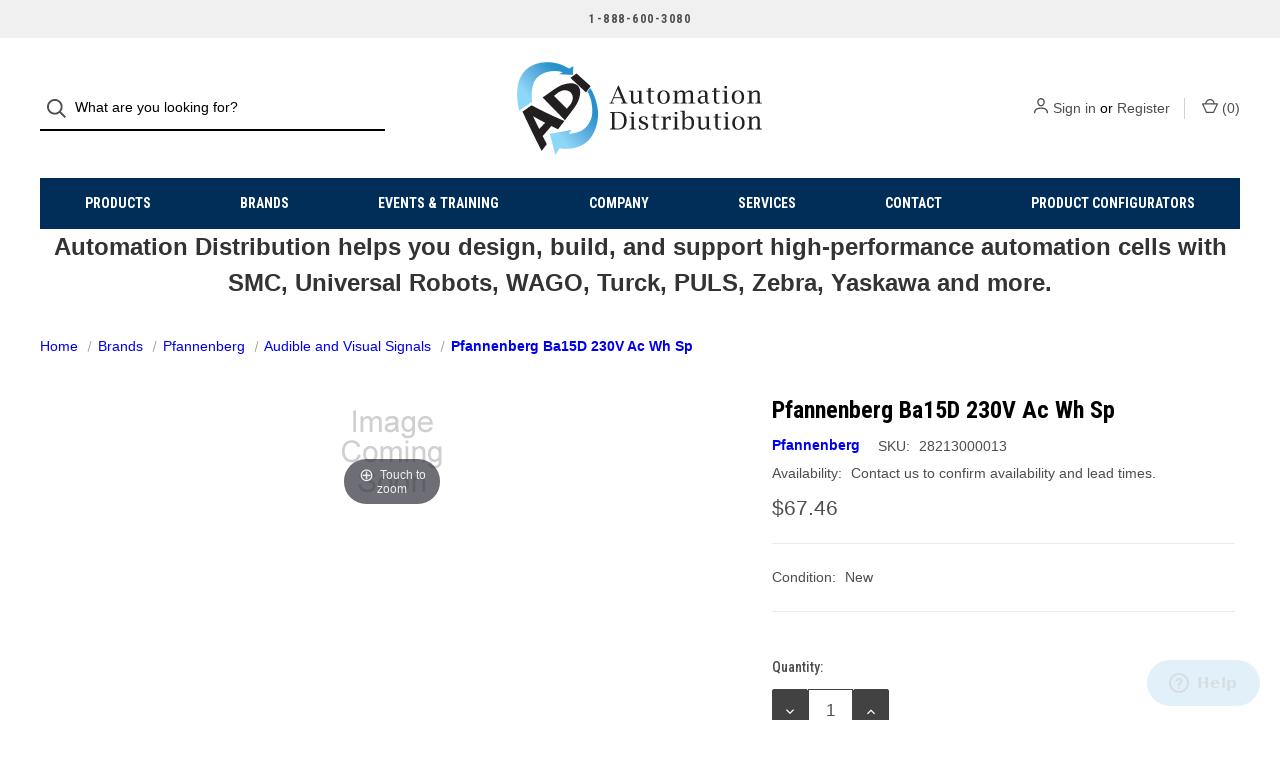

--- FILE ---
content_type: text/html; charset=UTF-8
request_url: https://automationdistribution.com/pfannenberg-ba15d-230v-ac-wh-sp/
body_size: 36944
content:


<!DOCTYPE html>
<html class="no-js" lang="en">
    <head>
        <title>Pfannenberg BA15d 230V AC WH SP</title>
        <link rel="dns-prefetch preconnect" href="https://cdn11.bigcommerce.com/s-szu1e3trd3" crossorigin><link rel="dns-prefetch preconnect" href="https://fonts.googleapis.com/" crossorigin><link rel="dns-prefetch preconnect" href="https://fonts.gstatic.com/" crossorigin>
        <meta property="product:price:amount" content="67.46" /><meta property="product:price:currency" content="USD" /><meta property="og:url" content="https://automationdistribution.com/pfannenberg-ba15d-230v-ac-wh-sp/" /><meta property="og:site_name" content="Automation Distribution" /><link rel='canonical' href='https://automationdistribution.com/pfannenberg-ba15d-230v-ac-wh-sp/' /><meta name='platform' content='bigcommerce.stencil' /><meta property="og:type" content="product" />
<meta property="og:title" content="Pfannenberg Ba15D 230V Ac Wh Sp" />
<meta property="og:description" content="Automation Distribution is an automation solutions provider specializing in collaborative robots (cobots), pneumatics, electrical control and motion control products. We are authorized distributors of major industrial manufacturing brands including SMC, Universal Robots, Yaskawa, Zebra Technologies, WAGO, PULS, Turck and more. We offer in-person and on-site services and consultations as well as an extensive online store featuring over 2 million industrial automation components." />
<meta property="fb:admins" content="angela.caruso@adi-sales.com" />
<meta property="pinterest:richpins" content="disabled" />
        
         

        <link href="https://cdn11.bigcommerce.com/s-szu1e3trd3/product_images/adi-favicon2.jpg?t=1493737314" rel="shortcut icon">
        <meta name="viewport" content="width=device-width, initial-scale=1">

        <script nonce="">
            document.documentElement.className = document.documentElement.className.replace('no-js', 'js');
        </script>

        <script nonce="">
    function browserSupportsAllFeatures() {
        return window.Promise
            && window.fetch
            && window.URL
            && window.URLSearchParams
            && window.WeakMap
            // object-fit support
            && ('objectFit' in document.documentElement.style);
    }

    function loadScript(src) {
        var js = document.createElement('script');
        js.src = src;
        js.onerror = function () {
            console.error('Failed to load polyfill script ' + src);
        };
        document.head.appendChild(js);
    }

    if (!browserSupportsAllFeatures()) {
        loadScript('https://cdn11.bigcommerce.com/s-szu1e3trd3/stencil/00d1d260-dd74-013e-24de-42e0e4b19471/e/6e8cfff0-dd74-013e-a88a-12df8f8cb346/dist/theme-bundle.polyfills.js');
    }
</script>

        <script nonce="">
            window.lazySizesConfig = window.lazySizesConfig || {};
            window.lazySizesConfig.loadMode = 1;
        </script>
        <script nonce="" async src="https://cdn11.bigcommerce.com/s-szu1e3trd3/stencil/00d1d260-dd74-013e-24de-42e0e4b19471/e/6e8cfff0-dd74-013e-a88a-12df8f8cb346/dist/theme-bundle.head_async.js"></script>

        <script nonce="" src="https://ajax.googleapis.com/ajax/libs/webfont/1.6.26/webfont.js"></script>

        <script nonce="">
            WebFont.load({
                custom: {
                    families: ['Karla', 'Roboto', 'Source Sans Pro']
                },
                classes: false
            });
        </script>

        <link href="https://fonts.googleapis.com/css?family=Roboto+Condensed:500,700,400%7CDM+Sans:400&display=swap" rel="stylesheet">

        <script nonce="" defer src="//use.fontawesome.com/14aa5078c1.js"></script>

        <link data-stencil-stylesheet href="https://cdn11.bigcommerce.com/s-szu1e3trd3/stencil/00d1d260-dd74-013e-24de-42e0e4b19471/e/6e8cfff0-dd74-013e-a88a-12df8f8cb346/css/theme-386d2cc0-dd7b-013e-c6f9-424a51a17753.css" rel="stylesheet">

        <!-- Start Tracking Code for analytics_facebook -->

<script>
!function(f,b,e,v,n,t,s){if(f.fbq)return;n=f.fbq=function(){n.callMethod?n.callMethod.apply(n,arguments):n.queue.push(arguments)};if(!f._fbq)f._fbq=n;n.push=n;n.loaded=!0;n.version='2.0';n.queue=[];t=b.createElement(e);t.async=!0;t.src=v;s=b.getElementsByTagName(e)[0];s.parentNode.insertBefore(t,s)}(window,document,'script','https://connect.facebook.net/en_US/fbevents.js');

fbq('set', 'autoConfig', 'false', '1555304337903862');
fbq('dataProcessingOptions', ['LDU'], 0, 0);
fbq('init', '1555304337903862', {"external_id":"ed7fe353-d8f4-4363-b69a-bee177fc5d37"});
fbq('set', 'agent', 'bigcommerce', '1555304337903862');

function trackEvents() {
    var pathName = window.location.pathname;

    fbq('track', 'PageView', {}, "");

    // Search events start -- only fire if the shopper lands on the /search.php page
    if (pathName.indexOf('/search.php') === 0 && getUrlParameter('search_query')) {
        fbq('track', 'Search', {
            content_type: 'product_group',
            content_ids: [],
            search_string: getUrlParameter('search_query')
        });
    }
    // Search events end

    // Wishlist events start -- only fire if the shopper attempts to add an item to their wishlist
    if (pathName.indexOf('/wishlist.php') === 0 && getUrlParameter('added_product_id')) {
        fbq('track', 'AddToWishlist', {
            content_type: 'product_group',
            content_ids: []
        });
    }
    // Wishlist events end

    // Lead events start -- only fire if the shopper subscribes to newsletter
    if (pathName.indexOf('/subscribe.php') === 0 && getUrlParameter('result') === 'success') {
        fbq('track', 'Lead', {});
    }
    // Lead events end

    // Registration events start -- only fire if the shopper registers an account
    if (pathName.indexOf('/login.php') === 0 && getUrlParameter('action') === 'account_created') {
        fbq('track', 'CompleteRegistration', {}, "");
    }
    // Registration events end

    

    function getUrlParameter(name) {
        var cleanName = name.replace(/[\[]/, '\[').replace(/[\]]/, '\]');
        var regex = new RegExp('[\?&]' + cleanName + '=([^&#]*)');
        var results = regex.exec(window.location.search);
        return results === null ? '' : decodeURIComponent(results[1].replace(/\+/g, ' '));
    }
}

if (window.addEventListener) {
    window.addEventListener("load", trackEvents, false)
}
</script>
<noscript><img height="1" width="1" style="display:none" alt="null" src="https://www.facebook.com/tr?id=1555304337903862&ev=PageView&noscript=1&a=plbigcommerce1.2&eid="/></noscript>

<!-- End Tracking Code for analytics_facebook -->

<!-- Start Tracking Code for analytics_googleanalytics4 -->

<script data-cfasync="false" src="https://cdn11.bigcommerce.com/shared/js/google_analytics4_bodl_subscribers-358423becf5d870b8b603a81de597c10f6bc7699.js" integrity="sha256-gtOfJ3Avc1pEE/hx6SKj/96cca7JvfqllWA9FTQJyfI=" crossorigin="anonymous"></script>
<script data-cfasync="false">
  (function () {
    window.dataLayer = window.dataLayer || [];

    function gtag(){
        dataLayer.push(arguments);
    }

    function initGA4(event) {
         function setupGtag() {
            function configureGtag() {
                gtag('js', new Date());
                gtag('set', 'developer_id.dMjk3Nj', true);
                gtag('config', 'G-EE0LFBSVXT');
            }

            var script = document.createElement('script');

            script.src = 'https://www.googletagmanager.com/gtag/js?id=G-EE0LFBSVXT';
            script.async = true;
            script.onload = configureGtag;

            document.head.appendChild(script);
        }

        setupGtag();

        if (typeof subscribeOnBodlEvents === 'function') {
            subscribeOnBodlEvents('G-EE0LFBSVXT', false);
        }

        window.removeEventListener(event.type, initGA4);
    }

    

    var eventName = document.readyState === 'complete' ? 'consentScriptsLoaded' : 'DOMContentLoaded';
    window.addEventListener(eventName, initGA4, false);
  })()
</script>

<!-- End Tracking Code for analytics_googleanalytics4 -->

<!-- Start Tracking Code for analytics_siteverification -->

<!-- Google tag (gtag.js) -->
<meta name="google-site-verification" content="Y5Pta-JSy-oNiHK7h1kjtSVGyLnPfWJHqHwl9_tBbDY" />
<script async src="https://www.googletagmanager.com/gtag/js?id=G-EE0LFBSVXT"></script>
<script>
  window.dataLayer = window.dataLayer || [];
  function gtag(){dataLayer.push(arguments);}
  gtag('js', new Date());

  gtag('config', 'G-EE0LFBSVXT');
</script>

<!-- End Tracking Code for analytics_siteverification -->


<script src="https://www.google.com/recaptcha/api.js" async defer></script>
<script type="text/javascript">
var BCData = {"product_attributes":{"sku":"28213000013","upc":null,"mpn":null,"gtin":null,"weight":null,"base":true,"image":null,"price":{"without_tax":{"formatted":"$67.46","value":67.46,"currency":"USD"},"tax_label":"Tax"},"stock":null,"instock":true,"stock_message":null,"purchasable":true,"purchasing_message":null,"call_for_price_message":null}};
</script>
<script src='https://www.powr.io/powr.js?external-type=bigcommerce' async></script><script src='https://www.powr.io/powr.js?external-type=bigcommerce' async></script><script src='https://automationdistribution.com/content/magiczoomplus/magiczoomplus.stencil.js'  ></script><script src='https://big-country-blocker.zend-apps.com/scripts/435/a6fd904dd62bff2cbecc42b14318049a.js'   ></script><!-- Google tag (gtag.js) -->
<script async src="https://www.googletagmanager.com/gtag/js?id=G-EE0LFBSVXT"></script>
<script>
  window.dataLayer = window.dataLayer || [];
  function gtag(){dataLayer.push(arguments);}
  gtag('js', new Date());
  gtag('config', 'G-EE0LFBSVXT');
  gtag('config', 'AW-865476361');
</script><script>!function(){var e=window.location.search;if(e&&e.length>1&&localStorage){var o,t,l,i=e.slice(1).split("&");for(o=0;o<i.length;o++)l=(t=i[o].split("="))[1],"gclid"!==(t=t[0].toLowerCase())&&"msclkid"!==t&&"wbraid"!==t&&0!==t.indexOf("utm")||localStorage.setItem(t,decodeURIComponent(l))}}();</script><script type="quoteninja-results"></script><script type="qn-product">{&quot;num_reviews&quot;:0,&quot;sku&quot;:&quot;28213000013&quot;,&quot;url&quot;:&quot;https://automationdistribution.com/pfannenberg-ba15d-230v-ac-wh-sp/&quot;,&quot;add_this&quot;:[{&quot;service&quot;:&quot;facebook&quot;,&quot;annotation&quot;:&quot;&quot;},{&quot;service&quot;:&quot;email&quot;,&quot;annotation&quot;:&quot;&quot;},{&quot;service&quot;:&quot;print&quot;,&quot;annotation&quot;:&quot;&quot;},{&quot;service&quot;:&quot;twitter&quot;,&quot;annotation&quot;:&quot;&quot;},{&quot;service&quot;:&quot;linkedin&quot;,&quot;annotation&quot;:&quot;&quot;}],&quot;gtin&quot;:null,&quot;brand&quot;:{&quot;name&quot;:&quot;Pfannenberg&quot;,&quot;url&quot;:&quot;https://automationdistribution.com/pfannenberg/&quot;},&quot;id&quot;:1912487,&quot;condition&quot;:&quot;New&quot;,&quot;bulk_discount_rates&quot;:[],&quot;can_purchase&quot;:true,&quot;meta_description&quot;:&quot;&quot;,&quot;category&quot;:[&quot;Products/Machine Vision &amp; Fixed Industrial Scanners/Audible and Visual Signals&quot;,&quot;Brands/Pfannenberg/Audible and Visual Signals&quot;],&quot;AddThisServiceButtonMeta&quot;:&quot;&quot;,&quot;main_image&quot;:null,&quot;add_to_wishlist_url&quot;:&quot;/wishlist.php?action=add&amp;product_id=1912487&quot;,&quot;description&quot;:&quot;BR50 LED Light, 230 VAC, White, High Brightness&quot;,&quot;tags&quot;:[],&quot;warranty&quot;:&quot;&quot;,&quot;price&quot;:{&quot;without_tax&quot;:{&quot;formatted&quot;:&quot;$67.46&quot;,&quot;value&quot;:67.46,&quot;currency&quot;:&quot;USD&quot;},&quot;tax_label&quot;:&quot;Tax&quot;},&quot;detail_messages&quot;:&quot;&quot;,&quot;availability&quot;:&quot;Contact us to confirm availability and lead times.&quot;,&quot;page_title&quot;:&quot;Pfannenberg BA15d 230V AC WH SP&quot;,&quot;cart_url&quot;:&quot;https://automationdistribution.com/cart.php&quot;,&quot;max_purchase_quantity&quot;:0,&quot;mpn&quot;:null,&quot;upc&quot;:null,&quot;options&quot;:[],&quot;related_products&quot;:[{&quot;id&quot;:1912481,&quot;sku&quot;:&quot;28213000021&quot;,&quot;name&quot;:&quot;Pfannenberg Ba15D 115V Ac Wh Sp&quot;,&quot;url&quot;:&quot;https://automationdistribution.com/pfannenberg-ba15d-115v-ac-wh-sp/&quot;,&quot;availability&quot;:&quot;Contact us to confirm availability and lead times.&quot;,&quot;rating&quot;:null,&quot;brand&quot;:{&quot;name&quot;:&quot;Pfannenberg&quot;},&quot;category&quot;:[&quot;Products/Machine Vision &amp; Fixed Industrial Scanners/Audible and Visual Signals&quot;,&quot;Pfannenberg/Audible and Visual Signals&quot;],&quot;summary&quot;:&quot;BR50 LED Light, 115 VAC, White, High Brightness&quot;,&quot;image&quot;:null,&quot;images&quot;:[],&quot;date_added&quot;:&quot;May 20th 2022&quot;,&quot;pre_order&quot;:false,&quot;show_cart_action&quot;:true,&quot;has_options&quot;:false,&quot;stock_level&quot;:null,&quot;low_stock_level&quot;:null,&quot;qty_in_cart&quot;:0,&quot;custom_fields&quot;:null,&quot;num_reviews&quot;:null,&quot;weight&quot;:{&quot;formatted&quot;:&quot;0.01 LBS&quot;,&quot;value&quot;:0.01},&quot;demo&quot;:false,&quot;add_to_cart_url&quot;:&quot;https://automationdistribution.com/cart.php?action=add&amp;product_id=1912481&quot;,&quot;price&quot;:{&quot;without_tax&quot;:{&quot;currency&quot;:&quot;USD&quot;,&quot;formatted&quot;:&quot;$67.46&quot;,&quot;value&quot;:67.46},&quot;tax_label&quot;:&quot;Tax&quot;}},{&quot;id&quot;:1912485,&quot;sku&quot;:&quot;28213000017&quot;,&quot;name&quot;:&quot;Pfannenberg Ba15D 230V Ac Gn Sp&quot;,&quot;url&quot;:&quot;https://automationdistribution.com/pfannenberg-ba15d-230v-ac-gn-sp/&quot;,&quot;availability&quot;:&quot;Contact us to confirm availability and lead times.&quot;,&quot;rating&quot;:null,&quot;brand&quot;:{&quot;name&quot;:&quot;Pfannenberg&quot;},&quot;category&quot;:[&quot;Products/Machine Vision &amp; Fixed Industrial Scanners/Audible and Visual Signals&quot;,&quot;Pfannenberg/Audible and Visual Signals&quot;],&quot;summary&quot;:&quot;BR50 LED Light, 230 VAC, White, High Brightness&quot;,&quot;image&quot;:null,&quot;images&quot;:[],&quot;date_added&quot;:&quot;May 20th 2022&quot;,&quot;pre_order&quot;:false,&quot;show_cart_action&quot;:true,&quot;has_options&quot;:false,&quot;stock_level&quot;:null,&quot;low_stock_level&quot;:null,&quot;qty_in_cart&quot;:0,&quot;custom_fields&quot;:null,&quot;num_reviews&quot;:null,&quot;weight&quot;:{&quot;formatted&quot;:&quot;0.01 LBS&quot;,&quot;value&quot;:0.01},&quot;demo&quot;:false,&quot;add_to_cart_url&quot;:&quot;https://automationdistribution.com/cart.php?action=add&amp;product_id=1912485&quot;,&quot;price&quot;:{&quot;without_tax&quot;:{&quot;currency&quot;:&quot;USD&quot;,&quot;formatted&quot;:&quot;$67.46&quot;,&quot;value&quot;:67.46},&quot;tax_label&quot;:&quot;Tax&quot;}},{&quot;id&quot;:1912484,&quot;sku&quot;:&quot;28213000019&quot;,&quot;name&quot;:&quot;Pfannenberg Ba15D 230V Ac Bu Sp&quot;,&quot;url&quot;:&quot;https://automationdistribution.com/pfannenberg-ba15d-230v-ac-bu-sp/&quot;,&quot;availability&quot;:&quot;Contact us to confirm availability and lead times.&quot;,&quot;rating&quot;:null,&quot;brand&quot;:{&quot;name&quot;:&quot;Pfannenberg&quot;},&quot;category&quot;:[&quot;Products/Machine Vision &amp; Fixed Industrial Scanners/Audible and Visual Signals&quot;,&quot;Pfannenberg/Audible and Visual Signals&quot;],&quot;summary&quot;:&quot;BR50 LED Light, 230 VAC, White, High Brightness&quot;,&quot;image&quot;:null,&quot;images&quot;:[],&quot;date_added&quot;:&quot;May 20th 2022&quot;,&quot;pre_order&quot;:false,&quot;show_cart_action&quot;:true,&quot;has_options&quot;:false,&quot;stock_level&quot;:null,&quot;low_stock_level&quot;:null,&quot;qty_in_cart&quot;:0,&quot;custom_fields&quot;:null,&quot;num_reviews&quot;:null,&quot;weight&quot;:{&quot;formatted&quot;:&quot;0.01 LBS&quot;,&quot;value&quot;:0.01},&quot;demo&quot;:false,&quot;add_to_cart_url&quot;:&quot;https://automationdistribution.com/cart.php?action=add&amp;product_id=1912484&quot;,&quot;price&quot;:{&quot;without_tax&quot;:{&quot;currency&quot;:&quot;USD&quot;,&quot;formatted&quot;:&quot;$67.46&quot;,&quot;value&quot;:67.46},&quot;tax_label&quot;:&quot;Tax&quot;}},{&quot;id&quot;:1912483,&quot;sku&quot;:&quot;28213000020&quot;,&quot;name&quot;:&quot;Pfannenberg Ba15D 230V Ac Bu&quot;,&quot;url&quot;:&quot;https://automationdistribution.com/pfannenberg-ba15d-230v-ac-bu/&quot;,&quot;availability&quot;:&quot;Contact us to confirm availability and lead times.&quot;,&quot;rating&quot;:null,&quot;brand&quot;:{&quot;name&quot;:&quot;Pfannenberg&quot;},&quot;category&quot;:[&quot;Products/Machine Vision &amp; Fixed Industrial Scanners/Audible and Visual Signals&quot;,&quot;Pfannenberg/Audible and Visual Signals&quot;],&quot;summary&quot;:&quot;BR50 LED Light, 230 VAC, Blue, Standard Brightness&quot;,&quot;image&quot;:null,&quot;images&quot;:[],&quot;date_added&quot;:&quot;May 20th 2022&quot;,&quot;pre_order&quot;:false,&quot;show_cart_action&quot;:true,&quot;has_options&quot;:false,&quot;stock_level&quot;:null,&quot;low_stock_level&quot;:null,&quot;qty_in_cart&quot;:0,&quot;custom_fields&quot;:null,&quot;num_reviews&quot;:null,&quot;weight&quot;:{&quot;formatted&quot;:&quot;0.01 LBS&quot;,&quot;value&quot;:0.01},&quot;demo&quot;:false,&quot;add_to_cart_url&quot;:&quot;https://automationdistribution.com/cart.php?action=add&amp;product_id=1912483&quot;,&quot;price&quot;:{&quot;without_tax&quot;:{&quot;currency&quot;:&quot;USD&quot;,&quot;formatted&quot;:&quot;$67.46&quot;,&quot;value&quot;:67.46},&quot;tax_label&quot;:&quot;Tax&quot;}}],&quot;shipping_messages&quot;:[],&quot;rating&quot;:0,&quot;meta_keywords&quot;:&quot;&quot;,&quot;show_quantity_input&quot;:1,&quot;title&quot;:&quot;Pfannenberg Ba15D 230V Ac Wh Sp&quot;,&quot;gift_wrapping_available&quot;:false,&quot;min_purchase_quantity&quot;:0,&quot;customizations&quot;:[],&quot;images&quot;:[]}</script><script>!function(){var e=window.location.search;if(e&&e.length>1&&localStorage){var o,t,l,i=e.slice(1).split("&");for(o=0;o<i.length;o++)l=(t=i[o].split("="))[1],"gclid"!==(t=t[0].toLowerCase())&&"msclkid"!==t&&"wbraid"!==t&&0!==t.indexOf("utm")||localStorage.setItem(t,decodeURIComponent(l))}}();</script><script type="quoteninja-results"></script><script type="qn-product">{&quot;num_reviews&quot;:0,&quot;sku&quot;:&quot;28213000013&quot;,&quot;url&quot;:&quot;https://automationdistribution.com/pfannenberg-ba15d-230v-ac-wh-sp/&quot;,&quot;add_this&quot;:[{&quot;service&quot;:&quot;facebook&quot;,&quot;annotation&quot;:&quot;&quot;},{&quot;service&quot;:&quot;email&quot;,&quot;annotation&quot;:&quot;&quot;},{&quot;service&quot;:&quot;print&quot;,&quot;annotation&quot;:&quot;&quot;},{&quot;service&quot;:&quot;twitter&quot;,&quot;annotation&quot;:&quot;&quot;},{&quot;service&quot;:&quot;linkedin&quot;,&quot;annotation&quot;:&quot;&quot;}],&quot;gtin&quot;:null,&quot;brand&quot;:{&quot;name&quot;:&quot;Pfannenberg&quot;,&quot;url&quot;:&quot;https://automationdistribution.com/pfannenberg/&quot;},&quot;id&quot;:1912487,&quot;condition&quot;:&quot;New&quot;,&quot;bulk_discount_rates&quot;:[],&quot;can_purchase&quot;:true,&quot;meta_description&quot;:&quot;&quot;,&quot;category&quot;:[&quot;Products/Machine Vision &amp; Fixed Industrial Scanners/Audible and Visual Signals&quot;,&quot;Brands/Pfannenberg/Audible and Visual Signals&quot;],&quot;AddThisServiceButtonMeta&quot;:&quot;&quot;,&quot;main_image&quot;:null,&quot;add_to_wishlist_url&quot;:&quot;/wishlist.php?action=add&amp;product_id=1912487&quot;,&quot;description&quot;:&quot;BR50 LED Light, 230 VAC, White, High Brightness&quot;,&quot;tags&quot;:[],&quot;warranty&quot;:&quot;&quot;,&quot;price&quot;:{&quot;without_tax&quot;:{&quot;formatted&quot;:&quot;$67.46&quot;,&quot;value&quot;:67.46,&quot;currency&quot;:&quot;USD&quot;},&quot;tax_label&quot;:&quot;Tax&quot;},&quot;detail_messages&quot;:&quot;&quot;,&quot;availability&quot;:&quot;Contact us to confirm availability and lead times.&quot;,&quot;page_title&quot;:&quot;Pfannenberg BA15d 230V AC WH SP&quot;,&quot;cart_url&quot;:&quot;https://automationdistribution.com/cart.php&quot;,&quot;max_purchase_quantity&quot;:0,&quot;mpn&quot;:null,&quot;upc&quot;:null,&quot;options&quot;:[],&quot;related_products&quot;:[{&quot;id&quot;:1912481,&quot;sku&quot;:&quot;28213000021&quot;,&quot;name&quot;:&quot;Pfannenberg Ba15D 115V Ac Wh Sp&quot;,&quot;url&quot;:&quot;https://automationdistribution.com/pfannenberg-ba15d-115v-ac-wh-sp/&quot;,&quot;availability&quot;:&quot;Contact us to confirm availability and lead times.&quot;,&quot;rating&quot;:null,&quot;brand&quot;:{&quot;name&quot;:&quot;Pfannenberg&quot;},&quot;category&quot;:[&quot;Products/Machine Vision &amp; Fixed Industrial Scanners/Audible and Visual Signals&quot;,&quot;Pfannenberg/Audible and Visual Signals&quot;],&quot;summary&quot;:&quot;BR50 LED Light, 115 VAC, White, High Brightness&quot;,&quot;image&quot;:null,&quot;images&quot;:[],&quot;date_added&quot;:&quot;May 20th 2022&quot;,&quot;pre_order&quot;:false,&quot;show_cart_action&quot;:true,&quot;has_options&quot;:false,&quot;stock_level&quot;:null,&quot;low_stock_level&quot;:null,&quot;qty_in_cart&quot;:0,&quot;custom_fields&quot;:null,&quot;num_reviews&quot;:null,&quot;weight&quot;:{&quot;formatted&quot;:&quot;0.01 LBS&quot;,&quot;value&quot;:0.01},&quot;demo&quot;:false,&quot;add_to_cart_url&quot;:&quot;https://automationdistribution.com/cart.php?action=add&amp;product_id=1912481&quot;,&quot;price&quot;:{&quot;without_tax&quot;:{&quot;currency&quot;:&quot;USD&quot;,&quot;formatted&quot;:&quot;$67.46&quot;,&quot;value&quot;:67.46},&quot;tax_label&quot;:&quot;Tax&quot;}},{&quot;id&quot;:1912485,&quot;sku&quot;:&quot;28213000017&quot;,&quot;name&quot;:&quot;Pfannenberg Ba15D 230V Ac Gn Sp&quot;,&quot;url&quot;:&quot;https://automationdistribution.com/pfannenberg-ba15d-230v-ac-gn-sp/&quot;,&quot;availability&quot;:&quot;Contact us to confirm availability and lead times.&quot;,&quot;rating&quot;:null,&quot;brand&quot;:{&quot;name&quot;:&quot;Pfannenberg&quot;},&quot;category&quot;:[&quot;Products/Machine Vision &amp; Fixed Industrial Scanners/Audible and Visual Signals&quot;,&quot;Pfannenberg/Audible and Visual Signals&quot;],&quot;summary&quot;:&quot;BR50 LED Light, 230 VAC, White, High Brightness&quot;,&quot;image&quot;:null,&quot;images&quot;:[],&quot;date_added&quot;:&quot;May 20th 2022&quot;,&quot;pre_order&quot;:false,&quot;show_cart_action&quot;:true,&quot;has_options&quot;:false,&quot;stock_level&quot;:null,&quot;low_stock_level&quot;:null,&quot;qty_in_cart&quot;:0,&quot;custom_fields&quot;:null,&quot;num_reviews&quot;:null,&quot;weight&quot;:{&quot;formatted&quot;:&quot;0.01 LBS&quot;,&quot;value&quot;:0.01},&quot;demo&quot;:false,&quot;add_to_cart_url&quot;:&quot;https://automationdistribution.com/cart.php?action=add&amp;product_id=1912485&quot;,&quot;price&quot;:{&quot;without_tax&quot;:{&quot;currency&quot;:&quot;USD&quot;,&quot;formatted&quot;:&quot;$67.46&quot;,&quot;value&quot;:67.46},&quot;tax_label&quot;:&quot;Tax&quot;}},{&quot;id&quot;:1912484,&quot;sku&quot;:&quot;28213000019&quot;,&quot;name&quot;:&quot;Pfannenberg Ba15D 230V Ac Bu Sp&quot;,&quot;url&quot;:&quot;https://automationdistribution.com/pfannenberg-ba15d-230v-ac-bu-sp/&quot;,&quot;availability&quot;:&quot;Contact us to confirm availability and lead times.&quot;,&quot;rating&quot;:null,&quot;brand&quot;:{&quot;name&quot;:&quot;Pfannenberg&quot;},&quot;category&quot;:[&quot;Products/Machine Vision &amp; Fixed Industrial Scanners/Audible and Visual Signals&quot;,&quot;Pfannenberg/Audible and Visual Signals&quot;],&quot;summary&quot;:&quot;BR50 LED Light, 230 VAC, White, High Brightness&quot;,&quot;image&quot;:null,&quot;images&quot;:[],&quot;date_added&quot;:&quot;May 20th 2022&quot;,&quot;pre_order&quot;:false,&quot;show_cart_action&quot;:true,&quot;has_options&quot;:false,&quot;stock_level&quot;:null,&quot;low_stock_level&quot;:null,&quot;qty_in_cart&quot;:0,&quot;custom_fields&quot;:null,&quot;num_reviews&quot;:null,&quot;weight&quot;:{&quot;formatted&quot;:&quot;0.01 LBS&quot;,&quot;value&quot;:0.01},&quot;demo&quot;:false,&quot;add_to_cart_url&quot;:&quot;https://automationdistribution.com/cart.php?action=add&amp;product_id=1912484&quot;,&quot;price&quot;:{&quot;without_tax&quot;:{&quot;currency&quot;:&quot;USD&quot;,&quot;formatted&quot;:&quot;$67.46&quot;,&quot;value&quot;:67.46},&quot;tax_label&quot;:&quot;Tax&quot;}},{&quot;id&quot;:1912483,&quot;sku&quot;:&quot;28213000020&quot;,&quot;name&quot;:&quot;Pfannenberg Ba15D 230V Ac Bu&quot;,&quot;url&quot;:&quot;https://automationdistribution.com/pfannenberg-ba15d-230v-ac-bu/&quot;,&quot;availability&quot;:&quot;Contact us to confirm availability and lead times.&quot;,&quot;rating&quot;:null,&quot;brand&quot;:{&quot;name&quot;:&quot;Pfannenberg&quot;},&quot;category&quot;:[&quot;Products/Machine Vision &amp; Fixed Industrial Scanners/Audible and Visual Signals&quot;,&quot;Pfannenberg/Audible and Visual Signals&quot;],&quot;summary&quot;:&quot;BR50 LED Light, 230 VAC, Blue, Standard Brightness&quot;,&quot;image&quot;:null,&quot;images&quot;:[],&quot;date_added&quot;:&quot;May 20th 2022&quot;,&quot;pre_order&quot;:false,&quot;show_cart_action&quot;:true,&quot;has_options&quot;:false,&quot;stock_level&quot;:null,&quot;low_stock_level&quot;:null,&quot;qty_in_cart&quot;:0,&quot;custom_fields&quot;:null,&quot;num_reviews&quot;:null,&quot;weight&quot;:{&quot;formatted&quot;:&quot;0.01 LBS&quot;,&quot;value&quot;:0.01},&quot;demo&quot;:false,&quot;add_to_cart_url&quot;:&quot;https://automationdistribution.com/cart.php?action=add&amp;product_id=1912483&quot;,&quot;price&quot;:{&quot;without_tax&quot;:{&quot;currency&quot;:&quot;USD&quot;,&quot;formatted&quot;:&quot;$67.46&quot;,&quot;value&quot;:67.46},&quot;tax_label&quot;:&quot;Tax&quot;}}],&quot;shipping_messages&quot;:[],&quot;rating&quot;:0,&quot;meta_keywords&quot;:&quot;&quot;,&quot;show_quantity_input&quot;:1,&quot;title&quot;:&quot;Pfannenberg Ba15D 230V Ac Wh Sp&quot;,&quot;gift_wrapping_available&quot;:false,&quot;min_purchase_quantity&quot;:0,&quot;customizations&quot;:[],&quot;images&quot;:[]}</script>
 <script data-cfasync="false" src="https://microapps.bigcommerce.com/bodl-events/1.9.4/index.js" integrity="sha256-Y0tDj1qsyiKBRibKllwV0ZJ1aFlGYaHHGl/oUFoXJ7Y=" nonce="" crossorigin="anonymous"></script>
 <script data-cfasync="false" nonce="">

 (function() {
    function decodeBase64(base64) {
       const text = atob(base64);
       const length = text.length;
       const bytes = new Uint8Array(length);
       for (let i = 0; i < length; i++) {
          bytes[i] = text.charCodeAt(i);
       }
       const decoder = new TextDecoder();
       return decoder.decode(bytes);
    }
    window.bodl = JSON.parse(decodeBase64("[base64]"));
 })()

 </script>

<script nonce="">
(function () {
    var xmlHttp = new XMLHttpRequest();

    xmlHttp.open('POST', 'https://bes.gcp.data.bigcommerce.com/nobot');
    xmlHttp.setRequestHeader('Content-Type', 'application/json');
    xmlHttp.send('{"store_id":"10005987","timezone_offset":"-4.0","timestamp":"2026-01-28T02:09:59.50832100Z","visit_id":"abfa4fb1-1cea-4346-b4a4-66a637cd3e02","channel_id":1}');
})();
</script>

        
            <!-- partial pulled in to the base layout -->

        <script nonce="">
            var theme_settings = {
                show_fast_cart: true,
                linksPerCol: 10,
            };
        </script> 

    </head>
    <body>
        <svg data-src="https://cdn11.bigcommerce.com/s-szu1e3trd3/stencil/00d1d260-dd74-013e-24de-42e0e4b19471/e/6e8cfff0-dd74-013e-a88a-12df8f8cb346/img/icon-sprite.svg" class="icons-svg-sprite"></svg>

        <header class="header" role="banner">
    <a href="#" class="mobileMenu-toggle" data-mobile-menu-toggle="menu">
        <span class="mobileMenu-toggleIcon">Toggle Menu</span>
    </a>

        <div class="promo-bar">
            <div class="container center"><span>1-888-600-3080</span></div>
        </div>

    <div class="header-logo--wrap">
        <div class="header-logo logo-full-size">
            <div class="quickSearchWrap" id="quickSearch" aria-hidden="true" tabindex="-1" data-prevent-quick-search-close>
                    <div>
    <!-- snippet location forms_search -->
    <form class="form" onsubmit="return false" data-url="/search.php" data-quick-search-form>
        <fieldset class="form-fieldset">
            <div class="form-field">
                <label class="is-srOnly" for="">Search</label>
                <input class="form-input"
                       data-search-quick
                       name=""
                       id=""
                       data-error-message="Search field cannot be empty."
                       placeholder="What are you looking for?"
                       autocomplete="off"
                >
                <button type="submit" class="form-button" aria-label="Search">
                    <i class="icon" aria-hidden="true">
                        <svg><use xlink:href="#icon-search" /></svg>
                    </i>
                </button>
            </div>
        </fieldset>
    </form>
    <section class="quickSearchResults" data-bind="html: results"></section>
    <p role="status"
       aria-live="polite"
       class="aria-description--hidden"
       data-search-aria-message-predefined-text="product results for"
    ></p>
</div>
            </div>
            
            <div class="logo-and-toggle center">
                    <div class="logo-wrap"><a href="https://automationdistribution.com/" class="header-logo__link">
        <div class="header-logo-image-container">
            <img class="header-logo-image" src="https://cdn11.bigcommerce.com/s-szu1e3trd3/images/stencil/original/bc-logo-6-1_1685653804__12012.original.png" alt="Automation Distribution" title="Automation Distribution">
        </div>
</a>
</div>
            </div>

            <div class="navUser-wrap">
                <nav class="navUser">
    <ul class="navUser-section navUser-section--alt">
        <li class="navUser-item navUser-item--account">
            <i class="icon" aria-hidden="true">
                <svg><use xlink:href="#icon-user" /></svg>
            </i>
                <a class="navUser-action"
                   href="/login.php"
                   aria-label="Sign in"
                >
                    Sign in
                </a>
                    <span>or</span> <a class="navUser-action" href="/login.php?action=create_account" aria-label="Register">Register</a>
        </li>
                
            <li class="navUser-item navUser-item--mobile-search">
                <i class="icon" aria-hidden="true">
                    <svg><use xlink:href="#icon-search" /></svg>
                </i>
            </li>
        
        <li class="navUser-item navUser-item--cart">
            <a
                class="navUser-action"
                data-cart-preview
                data-dropdown="cart-preview-dropdown"
                data-options="align:right"
                href="/cart.php"
                aria-label="Cart with 0 items"
            >
                <i class="icon" aria-hidden="true">
                    <svg><use xlink:href="#icon-cart" /></svg>
                </i>
                (<span class=" cart-quantity"></span>)
            </a>

            <div class="dropdown-menu" id="cart-preview-dropdown" data-dropdown-content aria-hidden="true"></div>
        </li>
    </ul>
</nav>
            </div>
        </div>
    </div>

    <div class="navPages-container navPages-container--limited" id="menu" data-menu>
        <span class="mobile-closeNav">
    <i class="icon" aria-hidden="true">
        <svg><use xlink:href="#icon-close-large" /></svg>
    </i>
    close
</span>
<nav class="navPages">
    <ul class="navPages-list navPages-list--user d6ce8c34f717647ffb908ce639001f19">
            <li class="navPages-item navUser-item--account">
                <i class="icon" aria-hidden="true">
                    <svg><use xlink:href="#icon-user" /></svg>
                </i>
                <a class="navPages-action" href="/login.php">Sign in</a>
                    or
                    <a class="navPages-action"
                       href="/login.php?action=create_account"
                       aria-label="Register"
                    >
                        Register
                    </a>
            </li>
    </ul>
    <ul class="navPages-list navPages-mega navPages-mainNav">
            <li class="navPages-item">
                <a class="navPages-action has-subMenu activePage"
   href="https://automationdistribution.com/products/"
   data-collapsible="navPages-38214"
   aria-label="Products"
>
    Products
    <i class="icon navPages-action-moreIcon navPages-action-closed" aria-hidden="true"><svg><use xlink:href="#icon-plus" /></svg></i>
    <i class="icon navPages-action-moreIcon navPages-action-open" aria-hidden="true"><svg><use xlink:href="#icon-minus" /></svg></i>
</a>
<div class="column-menu navPage-subMenu" id="navPages-38214" aria-hidden="true" tabindex="-1">
    <ul class="navPage-subMenu-list">
        <li class="navPage-subMenu-item mobile-shopAll">
            <i class="icon navPages-action-moreIcon" aria-hidden="true"><svg><use xlink:href="#icon-chevron-right" /></svg></i>
            <a class="navPage-subMenu-action navPages-action"
               href="https://automationdistribution.com/products/"
               aria-label="Shop All Products"
            >
                    Shop All Products
            </a>
        </li>
            <li class="navPage-subMenu-item has-children">
                <i class="icon navPages-action-moreIcon" aria-hidden="true"><svg><use xlink:href="#icon-chevron-right" /></svg></i>
                <a class="navPage-subMenu-action navPages-action activePage"
                    href="https://automationdistribution.com/machine-vision-fixed-industrial-scanners/"
                    aria-label="Machine Vision &amp; Fixed Industrial Scanners"
                >
                    Machine Vision &amp; Fixed Industrial Scanners
                </a>
                    <i class="icon navPages-action-moreIcon navPages-action-closed" aria-hidden="true"><svg><use xlink:href="#icon-plus" /></svg></i>
                    <i class="icon navPages-action-moreIcon navPages-action-open" aria-hidden="true"><svg><use xlink:href="#icon-minus" /></svg></i>
                
            </li>
                <li class="navPage-childList-item mobile-shopAll">
                    <a class="navPage-childList-action navPages-action"
                       href="https://automationdistribution.com/machine-vision-fixed-industrial-scanners/"
                       aria-label="Shop All Machine Vision &amp; Fixed Industrial Scanners"
                    >
                            Machine Vision &amp; Fixed Industrial Scanners
                    </a>
                </li>
                    <li class="navPage-childList-item">
                        <a class="navPage-childList-action navPages-action"
                            href="https://automationdistribution.com/fis-machine-vision-filters/"
                            aria-label="FIS &amp; Machine Vision Filters"
                        >
                            FIS &amp; Machine Vision Filters
                        </a>
                    </li>
                    <li class="navPage-childList-item">
                        <a class="navPage-childList-action navPages-action"
                            href="https://automationdistribution.com/fixed-industrial-scanners/"
                            aria-label="Fixed Industrial Scanners"
                        >
                            Fixed Industrial Scanners
                        </a>
                    </li>
                    <li class="navPage-childList-item">
                        <a class="navPage-childList-action navPages-action"
                            href="https://automationdistribution.com/machine-vision-1/"
                            aria-label="Machine Vision"
                        >
                            Machine Vision
                        </a>
                    </li>
                    <li class="navPage-childList-item">
                        <a class="navPage-childList-action navPages-action activePage"
                            href="https://automationdistribution.com/audible-and-visual-signals/"
                            aria-label="Audible and Visual Signals"
                        >
                            Audible and Visual Signals
                        </a>
                    </li>
            <li class="navPage-subMenu-item has-children">
                <i class="icon navPages-action-moreIcon" aria-hidden="true"><svg><use xlink:href="#icon-chevron-right" /></svg></i>
                <a class="navPage-subMenu-action navPages-action"
                    href="https://automationdistribution.com/sensors-switches/"
                    aria-label="Sensors &amp; Switches"
                >
                    Sensors &amp; Switches
                </a>
                    <i class="icon navPages-action-moreIcon navPages-action-closed" aria-hidden="true"><svg><use xlink:href="#icon-plus" /></svg></i>
                    <i class="icon navPages-action-moreIcon navPages-action-open" aria-hidden="true"><svg><use xlink:href="#icon-minus" /></svg></i>
                
            </li>
                <li class="navPage-childList-item mobile-shopAll">
                    <a class="navPage-childList-action navPages-action"
                       href="https://automationdistribution.com/sensors-switches/"
                       aria-label="Shop All Sensors &amp; Switches"
                    >
                            Sensors &amp; Switches
                    </a>
                </li>
                    <li class="navPage-childList-item">
                        <a class="navPage-childList-action navPages-action"
                            href="https://automationdistribution.com/sensors-5/"
                            aria-label="Sensors"
                        >
                            Sensors
                        </a>
                    </li>
                    <li class="navPage-childList-item">
                        <a class="navPage-childList-action navPages-action"
                            href="https://automationdistribution.com/switches-5/"
                            aria-label="Switches"
                        >
                            Switches
                        </a>
                    </li>
            <li class="navPage-subMenu-item has-children">
                <i class="icon navPages-action-moreIcon" aria-hidden="true"><svg><use xlink:href="#icon-chevron-right" /></svg></i>
                <a class="navPage-subMenu-action navPages-action"
                    href="https://automationdistribution.com/plc-solutions"
                    aria-label="PLC Solutions"
                >
                    PLC Solutions
                </a>
                    <i class="icon navPages-action-moreIcon navPages-action-closed" aria-hidden="true"><svg><use xlink:href="#icon-plus" /></svg></i>
                    <i class="icon navPages-action-moreIcon navPages-action-open" aria-hidden="true"><svg><use xlink:href="#icon-minus" /></svg></i>
                
            </li>
                <li class="navPage-childList-item mobile-shopAll">
                    <a class="navPage-childList-action navPages-action"
                       href="https://automationdistribution.com/plc-solutions"
                       aria-label="Shop All PLC Solutions"
                    >
                            PLC Solutions
                    </a>
                </li>
                    <li class="navPage-childList-item">
                        <a class="navPage-childList-action navPages-action"
                            href="https://automationdistribution.com/horner-automation-controllers/"
                            aria-label="Horner Automation Controllers"
                        >
                            Horner Automation Controllers
                        </a>
                    </li>
                    <li class="navPage-childList-item">
                        <a class="navPage-childList-action navPages-action"
                            href="https://automationdistribution.com/all-in-one-controllers/"
                            aria-label="All-in-one Controllers"
                        >
                            All-in-one Controllers
                        </a>
                    </li>
                    <li class="navPage-childList-item">
                        <a class="navPage-childList-action navPages-action"
                            href="https://automationdistribution.com/smarty-controllers/"
                            aria-label="Smarty Controllers"
                        >
                            Smarty Controllers
                        </a>
                    </li>
            <li class="navPage-subMenu-item has-children">
                <i class="icon navPages-action-moreIcon" aria-hidden="true"><svg><use xlink:href="#icon-chevron-right" /></svg></i>
                <a class="navPage-subMenu-action navPages-action"
                    href="https://automationdistribution.com/connectivity/"
                    aria-label="Connectivity"
                >
                    Connectivity
                </a>
                    <i class="icon navPages-action-moreIcon navPages-action-closed" aria-hidden="true"><svg><use xlink:href="#icon-plus" /></svg></i>
                    <i class="icon navPages-action-moreIcon navPages-action-open" aria-hidden="true"><svg><use xlink:href="#icon-minus" /></svg></i>
                
            </li>
                <li class="navPage-childList-item mobile-shopAll">
                    <a class="navPage-childList-action navPages-action"
                       href="https://automationdistribution.com/connectivity/"
                       aria-label="Shop All Connectivity"
                    >
                            Connectivity
                    </a>
                </li>
                    <li class="navPage-childList-item">
                        <a class="navPage-childList-action navPages-action"
                            href="https://automationdistribution.com/bulk-cable-2/"
                            aria-label="Bulk Cable"
                        >
                            Bulk Cable
                        </a>
                    </li>
                    <li class="navPage-childList-item">
                        <a class="navPage-childList-action navPages-action"
                            href="https://automationdistribution.com/connectivity-accessories-1/"
                            aria-label="Connectivity Accessories"
                        >
                            Connectivity Accessories
                        </a>
                    </li>
                    <li class="navPage-childList-item">
                        <a class="navPage-childList-action navPages-action"
                            href="https://automationdistribution.com/cordsets-1/"
                            aria-label="Cordsets"
                        >
                            Cordsets
                        </a>
                    </li>
                    <li class="navPage-childList-item">
                        <a class="navPage-childList-action navPages-action"
                            href="https://automationdistribution.com/field-wireable-connectors-1/"
                            aria-label="Field Wireable Connectors"
                        >
                            Field Wireable Connectors
                        </a>
                    </li>
                    <li class="navPage-childList-item">
                        <a class="navPage-childList-action navPages-action"
                            href="https://automationdistribution.com/junction-boxes-1/"
                            aria-label="Junction Boxes"
                        >
                            Junction Boxes
                        </a>
                    </li>
                    <li class="navPage-childList-item">
                        <a class="navPage-childList-action navPages-action"
                            href="https://automationdistribution.com/receptacles-1/"
                            aria-label="Receptacles"
                        >
                            Receptacles
                        </a>
                    </li>
                    <li class="navPage-childList-item">
                        <a class="navPage-childList-action navPages-action"
                            href="https://automationdistribution.com/splitters-1/"
                            aria-label="Splitters"
                        >
                            Splitters
                        </a>
                    </li>
            <li class="navPage-subMenu-item has-children">
                <i class="icon navPages-action-moreIcon" aria-hidden="true"><svg><use xlink:href="#icon-chevron-right" /></svg></i>
                <a class="navPage-subMenu-action navPages-action"
                    href="https://automationdistribution.com/robots/"
                    aria-label="Robots"
                >
                    Robots
                </a>
                    <i class="icon navPages-action-moreIcon navPages-action-closed" aria-hidden="true"><svg><use xlink:href="#icon-plus" /></svg></i>
                    <i class="icon navPages-action-moreIcon navPages-action-open" aria-hidden="true"><svg><use xlink:href="#icon-minus" /></svg></i>
                
            </li>
                <li class="navPage-childList-item mobile-shopAll">
                    <a class="navPage-childList-action navPages-action"
                       href="https://automationdistribution.com/robots/"
                       aria-label="Shop All Robots"
                    >
                            Robots
                    </a>
                </li>
                    <li class="navPage-childList-item">
                        <a class="navPage-childList-action navPages-action"
                            href="https://automationdistribution.com/amrs-autonomous-mobile-robots/"
                            aria-label="AMRs (Autonomous Mobile Robots)"
                        >
                            AMRs (Autonomous Mobile Robots)
                        </a>
                    </li>
                    <li class="navPage-childList-item">
                        <a class="navPage-childList-action navPages-action"
                            href="https://automationdistribution.com/products/robots/robot-arms/"
                            aria-label="Robot Arms"
                        >
                            Robot Arms
                        </a>
                    </li>
                    <li class="navPage-childList-item">
                        <a class="navPage-childList-action navPages-action"
                            href="https://automationdistribution.com/turnkey-robotic-solutions/"
                            aria-label="Turnkey Robotic Solutions"
                        >
                            Turnkey Robotic Solutions
                        </a>
                    </li>
                    <li class="navPage-childList-item">
                        <a class="navPage-childList-action navPages-action"
                            href="https://automationdistribution.com/robot-grippers-1/"
                            aria-label="Robot Grippers"
                        >
                            Robot Grippers
                        </a>
                    </li>
                    <li class="navPage-childList-item">
                        <a class="navPage-childList-action navPages-action"
                            href="https://automationdistribution.com/force-torque-sensors/"
                            aria-label="Force Torque Sensors"
                        >
                            Force Torque Sensors
                        </a>
                    </li>
                    <li class="navPage-childList-item">
                        <a class="navPage-childList-action navPages-action"
                            href="https://automationdistribution.com/protective-robot-covers/"
                            aria-label="Protective Covers"
                        >
                            Protective Covers
                        </a>
                    </li>
                    <li class="navPage-childList-item">
                        <a class="navPage-childList-action navPages-action"
                            href="https://automationdistribution.com/robot-vision-sensors/"
                            aria-label="Vision Sensors"
                        >
                            Vision Sensors
                        </a>
                    </li>
                    <li class="navPage-childList-item">
                        <a class="navPage-childList-action navPages-action"
                            href="https://automationdistribution.com/universal-robots-services/"
                            aria-label="Universal Robots Services"
                        >
                            Universal Robots Services
                        </a>
                    </li>
                    <li class="navPage-childList-item">
                        <a class="navPage-childList-action navPages-action"
                            href="https://automationdistribution.com/universal-robots-spare-parts/"
                            aria-label="Universal Robots Spare Parts"
                        >
                            Universal Robots Spare Parts
                        </a>
                    </li>
            <li class="navPage-subMenu-item has-children">
                <i class="icon navPages-action-moreIcon" aria-hidden="true"><svg><use xlink:href="#icon-chevron-right" /></svg></i>
                <a class="navPage-subMenu-action navPages-action"
                    href="https://automationdistribution.com/industrial-motors-drives/"
                    aria-label="Motors &amp; Drives"
                >
                    Motors &amp; Drives
                </a>
                    <i class="icon navPages-action-moreIcon navPages-action-closed" aria-hidden="true"><svg><use xlink:href="#icon-plus" /></svg></i>
                    <i class="icon navPages-action-moreIcon navPages-action-open" aria-hidden="true"><svg><use xlink:href="#icon-minus" /></svg></i>
                
            </li>
                <li class="navPage-childList-item mobile-shopAll">
                    <a class="navPage-childList-action navPages-action"
                       href="https://automationdistribution.com/industrial-motors-drives/"
                       aria-label="Shop All Motors &amp; Drives"
                    >
                            Motors &amp; Drives
                    </a>
                </li>
                    <li class="navPage-childList-item">
                        <a class="navPage-childList-action navPages-action"
                            href="https://automationdistribution.com/industrial-drives/"
                            aria-label="Industrial Drives"
                        >
                            Industrial Drives
                        </a>
                    </li>
                    <li class="navPage-childList-item">
                        <a class="navPage-childList-action navPages-action"
                            href="https://automationdistribution.com/softstarters-6/"
                            aria-label="Softstarters"
                        >
                            Softstarters
                        </a>
                    </li>
                    <li class="navPage-childList-item">
                        <a class="navPage-childList-action navPages-action"
                            href="https://automationdistribution.com/services-2/"
                            aria-label="Services"
                        >
                            Services
                        </a>
                    </li>
                    <li class="navPage-childList-item">
                        <a class="navPage-childList-action navPages-action"
                            href="https://automationdistribution.com/accessories-45/"
                            aria-label="Accessories"
                        >
                            Accessories
                        </a>
                    </li>
            <li class="navPage-subMenu-item has-children">
                <i class="icon navPages-action-moreIcon" aria-hidden="true"><svg><use xlink:href="#icon-chevron-right" /></svg></i>
                <a class="navPage-subMenu-action navPages-action"
                    href="https://automationdistribution.com/pneumatics-4/"
                    aria-label="Pneumatics"
                >
                    Pneumatics
                </a>
                    <i class="icon navPages-action-moreIcon navPages-action-closed" aria-hidden="true"><svg><use xlink:href="#icon-plus" /></svg></i>
                    <i class="icon navPages-action-moreIcon navPages-action-open" aria-hidden="true"><svg><use xlink:href="#icon-minus" /></svg></i>
                
            </li>
                <li class="navPage-childList-item mobile-shopAll">
                    <a class="navPage-childList-action navPages-action"
                       href="https://automationdistribution.com/pneumatics-4/"
                       aria-label="Shop All Pneumatics"
                    >
                            Pneumatics
                    </a>
                </li>
                    <li class="navPage-childList-item">
                        <a class="navPage-childList-action navPages-action"
                            href="https://automationdistribution.com/smc-actuators-for-sale"
                            aria-label="Actuators"
                        >
                            Actuators
                        </a>
                    </li>
                    <li class="navPage-childList-item">
                        <a class="navPage-childList-action navPages-action"
                            href="https://automationdistribution.com/air-dryers-main-line-filters/"
                            aria-label="Air Dryers &amp; Main Line Filters"
                        >
                            Air Dryers &amp; Main Line Filters
                        </a>
                    </li>
                    <li class="navPage-childList-item">
                        <a class="navPage-childList-action navPages-action"
                            href="https://automationdistribution.com/airline-equipment-6/"
                            aria-label="Airline Equipment"
                        >
                            Airline Equipment
                        </a>
                    </li>
                    <li class="navPage-childList-item">
                        <a class="navPage-childList-action navPages-action"
                            href="https://automationdistribution.com/chemical-handling-equipment/"
                            aria-label="Chemical Handling Equipment"
                        >
                            Chemical Handling Equipment
                        </a>
                    </li>
                    <li class="navPage-childList-item">
                        <a class="navPage-childList-action navPages-action"
                            href="https://automationdistribution.com/connectors-7/"
                            aria-label="Connectors"
                        >
                            Connectors
                        </a>
                    </li>
                    <li class="navPage-childList-item">
                        <a class="navPage-childList-action navPages-action"
                            href="https://automationdistribution.com/industrial-chillers/"
                            aria-label="Chillers"
                        >
                            Chillers
                        </a>
                    </li>
                    <li class="navPage-childList-item">
                        <a class="navPage-childList-action navPages-action"
                            href="https://automationdistribution.com/directional-control-valves-1/"
                            aria-label="Directional Control Valves"
                        >
                            Directional Control Valves
                        </a>
                    </li>
                    <li class="navPage-childList-item">
                        <a class="navPage-childList-action navPages-action"
                            href="https://automationdistribution.com/fluid-process/"
                            aria-label="Fluid Process"
                        >
                            Fluid Process
                        </a>
                    </li>
                    <li class="navPage-childList-item">
                        <a class="navPage-childList-action navPages-action"
                            href="https://automationdistribution.com/secondary-battery/"
                            aria-label="Secondary Battery"
                        >
                            Secondary Battery
                        </a>
                    </li>
                    <li class="navPage-childList-item">
                        <a class="navPage-childList-action navPages-action"
                            href="https://automationdistribution.com/sensors-switches-1/"
                            aria-label="Sensors &amp; Switches"
                        >
                            Sensors &amp; Switches
                        </a>
                    </li>
                    <li class="navPage-childList-item">
                        <a class="navPage-childList-action navPages-action"
                            href="https://automationdistribution.com/static-control-1/"
                            aria-label="Static Control"
                        >
                            Static Control
                        </a>
                    </li>
                    <li class="navPage-childList-item">
                        <a class="navPage-childList-action navPages-action"
                            href="https://automationdistribution.com/vacuum-products-3/"
                            aria-label="Vacuum Products"
                        >
                            Vacuum Products
                        </a>
                    </li>
            <li class="navPage-subMenu-item has-children">
                <i class="icon navPages-action-moreIcon" aria-hidden="true"><svg><use xlink:href="#icon-chevron-right" /></svg></i>
                <a class="navPage-subMenu-action navPages-action"
                    href="https://automationdistribution.com/industrial-safety-solutions/"
                    aria-label="Safety"
                >
                    Safety
                </a>
                    <i class="icon navPages-action-moreIcon navPages-action-closed" aria-hidden="true"><svg><use xlink:href="#icon-plus" /></svg></i>
                    <i class="icon navPages-action-moreIcon navPages-action-open" aria-hidden="true"><svg><use xlink:href="#icon-minus" /></svg></i>
                
            </li>
                <li class="navPage-childList-item mobile-shopAll">
                    <a class="navPage-childList-action navPages-action"
                       href="https://automationdistribution.com/industrial-safety-solutions/"
                       aria-label="Shop All Safety"
                    >
                            Safety
                    </a>
                </li>
                    <li class="navPage-childList-item">
                        <a class="navPage-childList-action navPages-action"
                            href="https://automationdistribution.com/emergency-stops-and-pilot-devices/"
                            aria-label="Emergency Stops and Pilot Devices"
                        >
                            Emergency Stops and Pilot Devices
                        </a>
                    </li>
                    <li class="navPage-childList-item">
                        <a class="navPage-childList-action navPages-action"
                            href="https://automationdistribution.com/safety-light-curtains-light-grids/"
                            aria-label="Safety Light Curtain Sensors &amp; Light Grids"
                        >
                            Safety Light Curtain Sensors &amp; Light Grids
                        </a>
                    </li>
                    <li class="navPage-childList-item">
                        <a class="navPage-childList-action navPages-action"
                            href="https://automationdistribution.com/products/machine-safety/"
                            aria-label="Machine Safety"
                        >
                            Machine Safety
                        </a>
                    </li>
                    <li class="navPage-childList-item">
                        <a class="navPage-childList-action navPages-action"
                            href="https://automationdistribution.com/safety-controllers-1/"
                            aria-label="Safety Controllers"
                        >
                            Safety Controllers
                        </a>
                    </li>
                    <li class="navPage-childList-item">
                        <a class="navPage-childList-action navPages-action"
                            href="https://automationdistribution.com/safety-fencing-1/"
                            aria-label="Safety Fencing"
                        >
                            Safety Fencing
                        </a>
                    </li>
                    <li class="navPage-childList-item">
                        <a class="navPage-childList-action navPages-action"
                            href="https://automationdistribution.com/safety-mats/"
                            aria-label="Safety Mats "
                        >
                            Safety Mats 
                        </a>
                    </li>
                    <li class="navPage-childList-item">
                        <a class="navPage-childList-action navPages-action"
                            href="https://automationdistribution.com/safety-relays-1/"
                            aria-label="Safety Relays"
                        >
                            Safety Relays
                        </a>
                    </li>
                    <li class="navPage-childList-item">
                        <a class="navPage-childList-action navPages-action"
                            href="https://automationdistribution.com/safety-sensors-switches-locks/"
                            aria-label="Safety Sensors, Switches &amp; Locks"
                        >
                            Safety Sensors, Switches &amp; Locks
                        </a>
                    </li>
                    <li class="navPage-childList-item">
                        <a class="navPage-childList-action navPages-action"
                            href="https://automationdistribution.com/arc-guard-1/"
                            aria-label="ARC Guard"
                        >
                            ARC Guard
                        </a>
                    </li>
            <li class="navPage-subMenu-item has-children">
                <i class="icon navPages-action-moreIcon" aria-hidden="true"><svg><use xlink:href="#icon-chevron-right" /></svg></i>
                <a class="navPage-subMenu-action navPages-action"
                    href="https://automationdistribution.com/power-supplies/"
                    aria-label="Power Supplies"
                >
                    Power Supplies
                </a>
                    <i class="icon navPages-action-moreIcon navPages-action-closed" aria-hidden="true"><svg><use xlink:href="#icon-plus" /></svg></i>
                    <i class="icon navPages-action-moreIcon navPages-action-open" aria-hidden="true"><svg><use xlink:href="#icon-minus" /></svg></i>
                
            </li>
                <li class="navPage-childList-item mobile-shopAll">
                    <a class="navPage-childList-action navPages-action"
                       href="https://automationdistribution.com/power-supplies/"
                       aria-label="Shop All Power Supplies"
                    >
                            Power Supplies
                    </a>
                </li>
                    <li class="navPage-childList-item">
                        <a class="navPage-childList-action navPages-action"
                            href="https://automationdistribution.com/1-phase-system-din-rail-power-supplies/"
                            aria-label="1-Phase System DIN-Rail Power Supplies"
                        >
                            1-Phase System DIN-Rail Power Supplies
                        </a>
                    </li>
                    <li class="navPage-childList-item">
                        <a class="navPage-childList-action navPages-action"
                            href="https://automationdistribution.com/as-interface-power-supplies-3/"
                            aria-label="AS-Interface Power Supplies"
                        >
                            AS-Interface Power Supplies
                        </a>
                    </li>
                    <li class="navPage-childList-item">
                        <a class="navPage-childList-action navPages-action"
                            href="https://automationdistribution.com/ip20-1/"
                            aria-label="IP20"
                        >
                            IP20
                        </a>
                    </li>
                    <li class="navPage-childList-item">
                        <a class="navPage-childList-action navPages-action"
                            href="https://automationdistribution.com/ip67-1/"
                            aria-label="IP67"
                        >
                            IP67
                        </a>
                    </li>
                    <li class="navPage-childList-item">
                        <a class="navPage-childList-action navPages-action"
                            href="https://automationdistribution.com/3-phase-system-din-rail-power-supplies/"
                            aria-label="3-Phase System DIN-Rail Power Supplies"
                        >
                            3-Phase System DIN-Rail Power Supplies
                        </a>
                    </li>
                    <li class="navPage-childList-item">
                        <a class="navPage-childList-action navPages-action"
                            href="https://automationdistribution.com/devicenet-power-supplies/"
                            aria-label="DeviceNet Power Supplies"
                        >
                            DeviceNet Power Supplies
                        </a>
                    </li>
                    <li class="navPage-childList-item">
                        <a class="navPage-childList-action navPages-action"
                            href="https://automationdistribution.com/redundant-power-supplies/"
                            aria-label="Redundant Power Supplies"
                        >
                            Redundant Power Supplies
                        </a>
                    </li>
                    <li class="navPage-childList-item">
                        <a class="navPage-childList-action navPages-action"
                            href="https://automationdistribution.com/dc-dc-converter-power-supplies/"
                            aria-label="DC/DC Converter Power Supplies"
                        >
                            DC/DC Converter Power Supplies
                        </a>
                    </li>
                    <li class="navPage-childList-item">
                        <a class="navPage-childList-action navPages-action"
                            href="https://automationdistribution.com/buffer-modules/"
                            aria-label="Buffer Modules"
                        >
                            Buffer Modules
                        </a>
                    </li>
                    <li class="navPage-childList-item">
                        <a class="navPage-childList-action navPages-action"
                            href="https://automationdistribution.com/protection-modules/"
                            aria-label="Protection Modules"
                        >
                            Protection Modules
                        </a>
                    </li>
                    <li class="navPage-childList-item">
                        <a class="navPage-childList-action navPages-action"
                            href="https://automationdistribution.com/redundancy-modules/"
                            aria-label="Redundancy Modules"
                        >
                            Redundancy Modules
                        </a>
                    </li>
                    <li class="navPage-childList-item">
                        <a class="navPage-childList-action navPages-action"
                            href="https://automationdistribution.com/dc-ups-control-unit/"
                            aria-label="DC-UPS Control Unit"
                        >
                            DC-UPS Control Unit
                        </a>
                    </li>
                    <li class="navPage-childList-item">
                        <a class="navPage-childList-action navPages-action"
                            href="https://automationdistribution.com/batteries/"
                            aria-label="Batteries"
                        >
                            Batteries
                        </a>
                    </li>
                    <li class="navPage-childList-item">
                        <a class="navPage-childList-action navPages-action"
                            href="https://automationdistribution.com/wall-panel-mounting-accessories/"
                            aria-label="Wall &amp; Panel Mounting Accessories"
                        >
                            Wall &amp; Panel Mounting Accessories
                        </a>
                    </li>
            <li class="navPage-subMenu-item has-children">
                <i class="icon navPages-action-moreIcon" aria-hidden="true"><svg><use xlink:href="#icon-chevron-right" /></svg></i>
                <a class="navPage-subMenu-action navPages-action"
                    href="https://automationdistribution.com/signaling-lighting/"
                    aria-label="Signaling &amp; Lighting"
                >
                    Signaling &amp; Lighting
                </a>
                    <i class="icon navPages-action-moreIcon navPages-action-closed" aria-hidden="true"><svg><use xlink:href="#icon-plus" /></svg></i>
                    <i class="icon navPages-action-moreIcon navPages-action-open" aria-hidden="true"><svg><use xlink:href="#icon-minus" /></svg></i>
                
            </li>
                <li class="navPage-childList-item mobile-shopAll">
                    <a class="navPage-childList-action navPages-action"
                       href="https://automationdistribution.com/signaling-lighting/"
                       aria-label="Shop All Signaling &amp; Lighting"
                    >
                            Signaling &amp; Lighting
                    </a>
                </li>
                    <li class="navPage-childList-item">
                        <a class="navPage-childList-action navPages-action"
                            href="https://automationdistribution.com/alarm-module/"
                            aria-label="Alarm Module"
                        >
                            Alarm Module
                        </a>
                    </li>
                    <li class="navPage-childList-item">
                        <a class="navPage-childList-action navPages-action"
                            href="https://automationdistribution.com/audible/"
                            aria-label="Audible"
                        >
                            Audible
                        </a>
                    </li>
                    <li class="navPage-childList-item">
                        <a class="navPage-childList-action navPages-action"
                            href="https://automationdistribution.com/base-module/"
                            aria-label="Base Module"
                        >
                            Base Module
                        </a>
                    </li>
                    <li class="navPage-childList-item">
                        <a class="navPage-childList-action navPages-action"
                            href="https://automationdistribution.com/beacon/"
                            aria-label="Beacon"
                        >
                            Beacon
                        </a>
                    </li>
                    <li class="navPage-childList-item">
                        <a class="navPage-childList-action navPages-action"
                            href="https://automationdistribution.com/beacon-with-alarm/"
                            aria-label="Beacon with Alarm"
                        >
                            Beacon with Alarm
                        </a>
                    </li>
                    <li class="navPage-childList-item">
                        <a class="navPage-childList-action navPages-action"
                            href="https://automationdistribution.com/beacon-with-horn/"
                            aria-label="Beacon with Horn"
                        >
                            Beacon with Horn
                        </a>
                    </li>
                    <li class="navPage-childList-item">
                        <a class="navPage-childList-action navPages-action"
                            href="https://automationdistribution.com/beacon-with-mp3-player/"
                            aria-label="Beacon with MP3 Player"
                        >
                            Beacon with MP3 Player
                        </a>
                    </li>
                    <li class="navPage-childList-item">
                        <a class="navPage-childList-action navPages-action"
                            href="https://automationdistribution.com/bulb-modules/"
                            aria-label="Bulb Modules"
                        >
                            Bulb Modules
                        </a>
                    </li>
                    <li class="navPage-childList-item">
                        <a class="navPage-childList-action navPages-action"
                            href="https://automationdistribution.com/control-box/"
                            aria-label="Control Box"
                        >
                            Control Box
                        </a>
                    </li>
                    <li class="navPage-childList-item">
                        <a class="navPage-childList-action navPages-action"
                            href="https://automationdistribution.com/domes/"
                            aria-label="Domes"
                        >
                            Domes
                        </a>
                    </li>
                    <li class="navPage-childList-item">
                        <a class="navPage-childList-action navPages-action"
                            href="https://automationdistribution.com/hazardous-location/"
                            aria-label="Hazardous Location"
                        >
                            Hazardous Location
                        </a>
                    </li>
                    <li class="navPage-childList-item">
                        <a class="navPage-childList-action navPages-action"
                            href="https://automationdistribution.com/illumination/"
                            aria-label="Illumination"
                        >
                            Illumination
                        </a>
                    </li>
                    <li class="navPage-childList-item">
                        <a class="navPage-childList-action navPages-action"
                            href="https://automationdistribution.com/led-modules/"
                            aria-label="LED Modules"
                        >
                            LED Modules
                        </a>
                    </li>
                    <li class="navPage-childList-item">
                        <a class="navPage-childList-action navPages-action"
                            href="https://automationdistribution.com/led-signal-light/"
                            aria-label="LED Signal Light"
                        >
                            LED Signal Light
                        </a>
                    </li>
                    <li class="navPage-childList-item">
                        <a class="navPage-childList-action navPages-action"
                            href="https://automationdistribution.com/led-signal-tower/"
                            aria-label="LED Signal Tower"
                        >
                            LED Signal Tower
                        </a>
                    </li>
                    <li class="navPage-childList-item">
                        <a class="navPage-childList-action navPages-action"
                            href="https://automationdistribution.com/lenses-2/"
                            aria-label="Lenses"
                        >
                            Lenses
                        </a>
                    </li>
                    <li class="navPage-childList-item">
                        <a class="navPage-childList-action navPages-action"
                            href="https://automationdistribution.com/manual-signal-tower/"
                            aria-label="Manual Signal Tower"
                        >
                            Manual Signal Tower
                        </a>
                    </li>
                    <li class="navPage-childList-item">
                        <a class="navPage-childList-action navPages-action"
                            href="https://automationdistribution.com/network-products/"
                            aria-label="Network Products"
                        >
                            Network Products
                        </a>
                    </li>
                    <li class="navPage-childList-item">
                        <a class="navPage-childList-action navPages-action"
                            href="https://automationdistribution.com/optional-parts/"
                            aria-label="Optional Parts"
                        >
                            Optional Parts
                        </a>
                    </li>
                    <li class="navPage-childList-item">
                        <a class="navPage-childList-action navPages-action"
                            href="https://automationdistribution.com/pole-assembly/"
                            aria-label="Pole Assembly"
                        >
                            Pole Assembly
                        </a>
                    </li>
                    <li class="navPage-childList-item">
                        <a class="navPage-childList-action navPages-action"
                            href="https://automationdistribution.com/production-monitoring-system/"
                            aria-label="Production Monitoring System"
                        >
                            Production Monitoring System
                        </a>
                    </li>
                    <li class="navPage-childList-item">
                        <a class="navPage-childList-action navPages-action"
                            href="https://automationdistribution.com/replacement-bulbs/"
                            aria-label="Replacement Bulbs"
                        >
                            Replacement Bulbs
                        </a>
                    </li>
                    <li class="navPage-childList-item">
                        <a class="navPage-childList-action navPages-action"
                            href="https://automationdistribution.com/replacement-parts/"
                            aria-label="Replacement Parts"
                        >
                            Replacement Parts
                        </a>
                    </li>
                    <li class="navPage-childList-item">
                        <a class="navPage-childList-action navPages-action"
                            href="https://automationdistribution.com/rotating-beacon/"
                            aria-label="Rotating Beacon"
                        >
                            Rotating Beacon
                        </a>
                    </li>
                    <li class="navPage-childList-item">
                        <a class="navPage-childList-action navPages-action"
                            href="https://automationdistribution.com/rotating-beacon-with-alarm/"
                            aria-label="Rotating Beacon with Alarm"
                        >
                            Rotating Beacon with Alarm
                        </a>
                    </li>
                    <li class="navPage-childList-item">
                        <a class="navPage-childList-action navPages-action"
                            href="https://automationdistribution.com/rotating-beacon-with-horn/"
                            aria-label="Rotating Beacon with Horn"
                        >
                            Rotating Beacon with Horn
                        </a>
                    </li>
                    <li class="navPage-childList-item">
                        <a class="navPage-childList-action navPages-action"
                            href="https://automationdistribution.com/rotating-beacon-with-mp3-player/"
                            aria-label="Rotating Beacon with MP3 Player"
                        >
                            Rotating Beacon with MP3 Player
                        </a>
                    </li>
                    <li class="navPage-childList-item">
                        <a class="navPage-childList-action navPages-action"
                            href="https://automationdistribution.com/shaft/"
                            aria-label="Shaft"
                        >
                            Shaft
                        </a>
                    </li>
                    <li class="navPage-childList-item">
                        <a class="navPage-childList-action navPages-action"
                            href="https://automationdistribution.com/signal-light/"
                            aria-label="Signal Light"
                        >
                            Signal Light
                        </a>
                    </li>
                    <li class="navPage-childList-item">
                        <a class="navPage-childList-action navPages-action"
                            href="https://automationdistribution.com/signal-tower-cube/"
                            aria-label="Signal Tower - Cube"
                        >
                            Signal Tower - Cube
                        </a>
                    </li>
                    <li class="navPage-childList-item">
                        <a class="navPage-childList-action navPages-action"
                            href="https://automationdistribution.com/signal-tower-modular/"
                            aria-label="Signal Tower - Modular"
                        >
                            Signal Tower - Modular
                        </a>
                    </li>
                    <li class="navPage-childList-item">
                        <a class="navPage-childList-action navPages-action"
                            href="https://automationdistribution.com/signal-tower-rotating/"
                            aria-label="Signal Tower - Rotating"
                        >
                            Signal Tower - Rotating
                        </a>
                    </li>
                    <li class="navPage-childList-item">
                        <a class="navPage-childList-action navPages-action"
                            href="https://automationdistribution.com/signal-tower-wall-mount/"
                            aria-label="Signal Tower - Wall Mount"
                        >
                            Signal Tower - Wall Mount
                        </a>
                    </li>
                    <li class="navPage-childList-item">
                        <a class="navPage-childList-action navPages-action"
                            href="https://automationdistribution.com/signal-tower-with-horn/"
                            aria-label="Signal Tower with Horn"
                        >
                            Signal Tower with Horn
                        </a>
                    </li>
                    <li class="navPage-childList-item">
                        <a class="navPage-childList-action navPages-action"
                            href="https://automationdistribution.com/warning-light/"
                            aria-label="Warning Light"
                        >
                            Warning Light
                        </a>
                    </li>
                    <li class="navPage-childList-item">
                        <a class="navPage-childList-action navPages-action"
                            href="https://automationdistribution.com/wireless-communication/"
                            aria-label="Wireless Communication"
                        >
                            Wireless Communication
                        </a>
                    </li>
                    <li class="navPage-childList-item">
                        <a class="navPage-childList-action navPages-action"
                            href="https://automationdistribution.com/wireless-data-acquisition/"
                            aria-label="Wireless Data Acquisition"
                        >
                            Wireless Data Acquisition
                        </a>
                    </li>
                    <li class="navPage-childList-item">
                        <a class="navPage-childList-action navPages-action"
                            href="https://automationdistribution.com/wireless-data-acquisition-acquisition/"
                            aria-label="Wireless Data Acquisition Acquisition"
                        >
                            Wireless Data Acquisition Acquisition
                        </a>
                    </li>
                    <li class="navPage-childList-item">
                        <a class="navPage-childList-action navPages-action"
                            href="https://automationdistribution.com/indicator-lights/"
                            aria-label="Indicator Lights"
                        >
                            Indicator Lights
                        </a>
                    </li>
                    <li class="navPage-childList-item">
                        <a class="navPage-childList-action navPages-action"
                            href="https://automationdistribution.com/signal-tower/"
                            aria-label="Signal Tower"
                        >
                            Signal Tower
                        </a>
                    </li>
                    <li class="navPage-childList-item">
                        <a class="navPage-childList-action navPages-action"
                            href="https://automationdistribution.com/sounder/"
                            aria-label="Sounder"
                        >
                            Sounder
                        </a>
                    </li>
            <li class="navPage-subMenu-item has-children">
                <i class="icon navPages-action-moreIcon" aria-hidden="true"><svg><use xlink:href="#icon-chevron-right" /></svg></i>
                <a class="navPage-subMenu-action navPages-action"
                    href="https://automationdistribution.com/low-voltage-1/"
                    aria-label="Low Voltage"
                >
                    Low Voltage
                </a>
                    <i class="icon navPages-action-moreIcon navPages-action-closed" aria-hidden="true"><svg><use xlink:href="#icon-plus" /></svg></i>
                    <i class="icon navPages-action-moreIcon navPages-action-open" aria-hidden="true"><svg><use xlink:href="#icon-minus" /></svg></i>
                
            </li>
                <li class="navPage-childList-item mobile-shopAll">
                    <a class="navPage-childList-action navPages-action"
                       href="https://automationdistribution.com/low-voltage-1/"
                       aria-label="Shop All Low Voltage"
                    >
                            Low Voltage
                    </a>
                </li>
                    <li class="navPage-childList-item">
                        <a class="navPage-childList-action navPages-action"
                            href="https://automationdistribution.com/auer-signaling-solutions-1/"
                            aria-label="Auer Signaling Solutions"
                        >
                            Auer Signaling Solutions
                        </a>
                    </li>
                    <li class="navPage-childList-item">
                        <a class="navPage-childList-action navPages-action"
                            href="https://automationdistribution.com/cam-switches-2/"
                            aria-label="Cam Switches"
                        >
                            Cam Switches
                        </a>
                    </li>
                    <li class="navPage-childList-item">
                        <a class="navPage-childList-action navPages-action"
                            href="https://automationdistribution.com/circuit-breakers-3/"
                            aria-label="Circuit Breakers"
                        >
                            Circuit Breakers
                        </a>
                    </li>
                    <li class="navPage-childList-item">
                        <a class="navPage-childList-action navPages-action"
                            href="https://automationdistribution.com/circuit-protection-1/"
                            aria-label="Circuit Protection"
                        >
                            Circuit Protection
                        </a>
                    </li>
                    <li class="navPage-childList-item">
                        <a class="navPage-childList-action navPages-action"
                            href="https://automationdistribution.com/contactors-1/"
                            aria-label="Contactors"
                        >
                            Contactors
                        </a>
                    </li>
                    <li class="navPage-childList-item">
                        <a class="navPage-childList-action navPages-action"
                            href="https://automationdistribution.com/control-timing-relays-1/"
                            aria-label="Control &amp; Timing Relays"
                        >
                            Control &amp; Timing Relays
                        </a>
                    </li>
                    <li class="navPage-childList-item">
                        <a class="navPage-childList-action navPages-action"
                            href="https://automationdistribution.com/control-products-1/"
                            aria-label="Control Products"
                        >
                            Control Products
                        </a>
                    </li>
                    <li class="navPage-childList-item">
                        <a class="navPage-childList-action navPages-action"
                            href="https://automationdistribution.com/control-timing-solid-state-relays-1/"
                            aria-label="Control, Timing + Solid State Relays"
                        >
                            Control, Timing + Solid State Relays
                        </a>
                    </li>
                    <li class="navPage-childList-item">
                        <a class="navPage-childList-action navPages-action"
                            href="https://automationdistribution.com/disconnect-switches-2/"
                            aria-label="Disconnect Switches"
                        >
                            Disconnect Switches
                        </a>
                    </li>
                    <li class="navPage-childList-item">
                        <a class="navPage-childList-action navPages-action"
                            href="https://automationdistribution.com/enclosed-contactors-open-and-enclosed-starters-1/"
                            aria-label="Enclosed Contactors + Open and Enclosed Starters"
                        >
                            Enclosed Contactors + Open and Enclosed Starters
                        </a>
                    </li>
                    <li class="navPage-childList-item">
                        <a class="navPage-childList-action navPages-action"
                            href="https://automationdistribution.com/enclosed-switches-2/"
                            aria-label="Enclosed Switches"
                        >
                            Enclosed Switches
                        </a>
                    </li>
                    <li class="navPage-childList-item">
                        <a class="navPage-childList-action navPages-action"
                            href="https://automationdistribution.com/installation-products/"
                            aria-label="Installation Products"
                        >
                            Installation Products
                        </a>
                    </li>
                    <li class="navPage-childList-item">
                        <a class="navPage-childList-action navPages-action"
                            href="https://automationdistribution.com/low-voltage-systems/"
                            aria-label="Low Voltage Systems"
                        >
                            Low Voltage Systems
                        </a>
                    </li>
                    <li class="navPage-childList-item">
                        <a class="navPage-childList-action navPages-action"
                            href="https://automationdistribution.com/modular-din-rail-products/"
                            aria-label="Modular DIN Rail Products"
                        >
                            Modular DIN Rail Products
                        </a>
                    </li>
                    <li class="navPage-childList-item">
                        <a class="navPage-childList-action navPages-action"
                            href="https://automationdistribution.com/motor-circuit-controls-1/"
                            aria-label="Motor Circuit Controls"
                        >
                            Motor Circuit Controls
                        </a>
                    </li>
                    <li class="navPage-childList-item">
                        <a class="navPage-childList-action navPages-action"
                            href="https://automationdistribution.com/motor-controllers-molded-case-circuit-breakers-1/"
                            aria-label="Motor Controllers + Molded Case Circuit Breakers"
                        >
                            Motor Controllers + Molded Case Circuit Breakers
                        </a>
                    </li>
                    <li class="navPage-childList-item">
                        <a class="navPage-childList-action navPages-action"
                            href="https://automationdistribution.com/motor-disconnect-switches-1/"
                            aria-label="Motor Disconnect Switches"
                        >
                            Motor Disconnect Switches
                        </a>
                    </li>
                    <li class="navPage-childList-item">
                        <a class="navPage-childList-action navPages-action"
                            href="https://automationdistribution.com/nema-residential-and-commercial-portfolio/"
                            aria-label="NEMA Residential and Commercial Portfolio"
                        >
                            NEMA Residential and Commercial Portfolio
                        </a>
                    </li>
                    <li class="navPage-childList-item">
                        <a class="navPage-childList-action navPages-action"
                            href="https://automationdistribution.com/pilot-devices-1/"
                            aria-label="Pilot Devices"
                        >
                            Pilot Devices
                        </a>
                    </li>
                    <li class="navPage-childList-item">
                        <a class="navPage-childList-action navPages-action"
                            href="https://automationdistribution.com/signaling-solutions-by-auer-signal-1/"
                            aria-label="Signaling Solutions by Auer Signal"
                        >
                            Signaling Solutions by Auer Signal
                        </a>
                    </li>
                    <li class="navPage-childList-item">
                        <a class="navPage-childList-action navPages-action"
                            href="https://automationdistribution.com/softstarters-1/"
                            aria-label="Softstarters"
                        >
                            Softstarters
                        </a>
                    </li>
                    <li class="navPage-childList-item">
                        <a class="navPage-childList-action navPages-action"
                            href="https://automationdistribution.com/starters-2/"
                            aria-label="Starters"
                        >
                            Starters
                        </a>
                    </li>
                    <li class="navPage-childList-item">
                        <a class="navPage-childList-action navPages-action"
                            href="https://automationdistribution.com/switches-6/"
                            aria-label="Switches"
                        >
                            Switches
                        </a>
                    </li>
    </ul>
</div>
            </li>
                <li class="navPages-item navPages-item-page navPages-item--content-first">
                        <a class="navPages-action has-subMenu"
   href="https://automationdistribution.com/brands-all"
   data-collapsible="navPages-"
   aria-label="Brands"
>
    Brands
    <i class="icon navPages-action-moreIcon navPages-action-closed" aria-hidden="true"><svg><use xlink:href="#icon-plus" /></svg></i>
    <i class="icon navPages-action-moreIcon navPages-action-open" aria-hidden="true"><svg><use xlink:href="#icon-minus" /></svg></i>
</a>
<div class="column-menu navPage-subMenu" id="navPages-" aria-hidden="true" tabindex="-1">
    <ul class="navPage-subMenu-list">
        <li class="navPage-subMenu-item mobile-shopAll">
            <i class="icon navPages-action-moreIcon" aria-hidden="true"><svg><use xlink:href="#icon-chevron-right" /></svg></i>
            <a class="navPage-subMenu-action navPages-action"
               href="https://automationdistribution.com/brands-all"
               aria-label="Shop All Brands"
            >
                    Brands
            </a>
        </li>
            <li class="navPage-subMenu-item">
                <i class="icon navPages-action-moreIcon" aria-hidden="true"><svg><use xlink:href="#icon-chevron-right" /></svg></i>
                <a class="navPage-subMenu-action navPages-action"
                    href="https://automationdistribution.com/manufacturing-partners/"
                    aria-label="Manufacturing Partners"
                >
                    Manufacturing Partners
                </a>
                
            </li>
            <li class="navPage-subMenu-item">
                <i class="icon navPages-action-moreIcon" aria-hidden="true"><svg><use xlink:href="#icon-chevron-right" /></svg></i>
                <a class="navPage-subMenu-action navPages-action"
                    href="https://automationdistribution.com/catalogs-datasheets/"
                    aria-label="Catalogs &amp; Datasheets"
                >
                    Catalogs &amp; Datasheets
                </a>
                
            </li>
    </ul>
</div>
                </li>
                <li class="navPages-item navPages-item-page">
                        <a class="navPages-action has-subMenu"
   href="https://automationdistribution.com/events-training/"
   data-collapsible="navPages-"
   aria-label="Events &amp; Training"
>
    Events &amp; Training
    <i class="icon navPages-action-moreIcon navPages-action-closed" aria-hidden="true"><svg><use xlink:href="#icon-plus" /></svg></i>
    <i class="icon navPages-action-moreIcon navPages-action-open" aria-hidden="true"><svg><use xlink:href="#icon-minus" /></svg></i>
</a>
<div class="column-menu navPage-subMenu" id="navPages-" aria-hidden="true" tabindex="-1">
    <ul class="navPage-subMenu-list">
        <li class="navPage-subMenu-item mobile-shopAll">
            <i class="icon navPages-action-moreIcon" aria-hidden="true"><svg><use xlink:href="#icon-chevron-right" /></svg></i>
            <a class="navPage-subMenu-action navPages-action"
               href="https://automationdistribution.com/events-training/"
               aria-label="Shop All Events &amp; Training"
            >
                    Events &amp; Training
            </a>
        </li>
            <li class="navPage-subMenu-item">
                <i class="icon navPages-action-moreIcon" aria-hidden="true"><svg><use xlink:href="#icon-chevron-right" /></svg></i>
                <a class="navPage-subMenu-action navPages-action"
                    href="https://automationdistribution.com/future-events-training/"
                    aria-label="Future Events &amp; Training"
                >
                    Future Events &amp; Training
                </a>
                
            </li>
            <li class="navPage-subMenu-item">
                <i class="icon navPages-action-moreIcon" aria-hidden="true"><svg><use xlink:href="#icon-chevron-right" /></svg></i>
                <a class="navPage-subMenu-action navPages-action"
                    href="https://automationdistribution.com/solutions-showcase/"
                    aria-label="Solutions Showcase"
                >
                    Solutions Showcase
                </a>
                
            </li>
    </ul>
</div>
                </li>
                <li class="navPages-item navPages-item-page">
                        <a class="navPages-action has-subMenu"
   href="https://automationdistribution.com/company/"
   data-collapsible="navPages-"
   aria-label="Company"
>
    Company
    <i class="icon navPages-action-moreIcon navPages-action-closed" aria-hidden="true"><svg><use xlink:href="#icon-plus" /></svg></i>
    <i class="icon navPages-action-moreIcon navPages-action-open" aria-hidden="true"><svg><use xlink:href="#icon-minus" /></svg></i>
</a>
<div class="column-menu navPage-subMenu" id="navPages-" aria-hidden="true" tabindex="-1">
    <ul class="navPage-subMenu-list">
        <li class="navPage-subMenu-item mobile-shopAll">
            <i class="icon navPages-action-moreIcon" aria-hidden="true"><svg><use xlink:href="#icon-chevron-right" /></svg></i>
            <a class="navPage-subMenu-action navPages-action"
               href="https://automationdistribution.com/company/"
               aria-label="Shop All Company"
            >
                    Company
            </a>
        </li>
            <li class="navPage-subMenu-item">
                <i class="icon navPages-action-moreIcon" aria-hidden="true"><svg><use xlink:href="#icon-chevron-right" /></svg></i>
                <a class="navPage-subMenu-action navPages-action"
                    href="https://automationdistribution.com/about-us/"
                    aria-label="About Us"
                >
                    About Us
                </a>
                
            </li>
            <li class="navPage-subMenu-item">
                <i class="icon navPages-action-moreIcon" aria-hidden="true"><svg><use xlink:href="#icon-chevron-right" /></svg></i>
                <a class="navPage-subMenu-action navPages-action"
                    href="https://automationdistribution.com/blog/"
                    aria-label="Blog"
                >
                    Blog
                </a>
                
            </li>
            <li class="navPage-subMenu-item">
                <i class="icon navPages-action-moreIcon" aria-hidden="true"><svg><use xlink:href="#icon-chevron-right" /></svg></i>
                <a class="navPage-subMenu-action navPages-action"
                    href="https://automationdistribution.com/content/line-card-2.pdf"
                    aria-label="Line Card"
                >
                    Line Card
                </a>
                
            </li>
            <li class="navPage-subMenu-item">
                <i class="icon navPages-action-moreIcon" aria-hidden="true"><svg><use xlink:href="#icon-chevron-right" /></svg></i>
                <a class="navPage-subMenu-action navPages-action"
                    href="https://automationdistribution.com/industrial-distributor-seeking-exit-strategy/"
                    aria-label="Industrial Distributor Seeking Exit Strategy"
                >
                    Industrial Distributor Seeking Exit Strategy
                </a>
                
            </li>
            <li class="navPage-subMenu-item">
                <i class="icon navPages-action-moreIcon" aria-hidden="true"><svg><use xlink:href="#icon-chevron-right" /></svg></i>
                <a class="navPage-subMenu-action navPages-action"
                    href="https://automationdistribution.com/join-our-team/"
                    aria-label="Join Our Team"
                >
                    Join Our Team
                </a>
                
            </li>
            <li class="navPage-subMenu-item">
                <i class="icon navPages-action-moreIcon" aria-hidden="true"><svg><use xlink:href="#icon-chevron-right" /></svg></i>
                <a class="navPage-subMenu-action navPages-action"
                    href="https://automationdistribution.com/labor-statistics/"
                    aria-label="Labor Statistics"
                >
                    Labor Statistics
                </a>
                
            </li>
            <li class="navPage-subMenu-item">
                <i class="icon navPages-action-moreIcon" aria-hidden="true"><svg><use xlink:href="#icon-chevron-right" /></svg></i>
                <a class="navPage-subMenu-action navPages-action"
                    href="https://automationdistribution.com/six-metrics-that-matter-for-haas-hardware-as-a-service-deployments/"
                    aria-label="Six Metrics That Matter for HaaS (Hardware as a Service) Deployments"
                >
                    Six Metrics That Matter for HaaS (Hardware as a Service) Deployments
                </a>
                
            </li>
    </ul>
</div>
                </li>
                <li class="navPages-item navPages-item-page">
                        <a class="navPages-action has-subMenu"
   href="https://automationdistribution.com/adi-services/"
   data-collapsible="navPages-"
   aria-label="Services"
>
    Services
    <i class="icon navPages-action-moreIcon navPages-action-closed" aria-hidden="true"><svg><use xlink:href="#icon-plus" /></svg></i>
    <i class="icon navPages-action-moreIcon navPages-action-open" aria-hidden="true"><svg><use xlink:href="#icon-minus" /></svg></i>
</a>
<div class="column-menu navPage-subMenu" id="navPages-" aria-hidden="true" tabindex="-1">
    <ul class="navPage-subMenu-list">
        <li class="navPage-subMenu-item mobile-shopAll">
            <i class="icon navPages-action-moreIcon" aria-hidden="true"><svg><use xlink:href="#icon-chevron-right" /></svg></i>
            <a class="navPage-subMenu-action navPages-action"
               href="https://automationdistribution.com/adi-services/"
               aria-label="Shop All Services"
            >
                    Services
            </a>
        </li>
            <li class="navPage-subMenu-item">
                <i class="icon navPages-action-moreIcon" aria-hidden="true"><svg><use xlink:href="#icon-chevron-right" /></svg></i>
                <a class="navPage-subMenu-action navPages-action"
                    href="https://automationdistribution.com/warehouse-solutions-applications-1/"
                    aria-label="Warehouse Solutions &amp; Applications"
                >
                    Warehouse Solutions &amp; Applications
                </a>
                
            </li>
            <li class="navPage-subMenu-item">
                <i class="icon navPages-action-moreIcon" aria-hidden="true"><svg><use xlink:href="#icon-chevron-right" /></svg></i>
                <a class="navPage-subMenu-action navPages-action"
                    href="https://automationdistribution.com/value-added-services/"
                    aria-label="Value-Added Services"
                >
                    Value-Added Services
                </a>
                
            </li>
            <li class="navPage-subMenu-item">
                <i class="icon navPages-action-moreIcon" aria-hidden="true"><svg><use xlink:href="#icon-chevron-right" /></svg></i>
                <a class="navPage-subMenu-action navPages-action"
                    href="https://automationdistribution.com/government-purchasing-resources/"
                    aria-label="Government Purchasing Resources"
                >
                    Government Purchasing Resources
                </a>
                
            </li>
            <li class="navPage-subMenu-item">
                <i class="icon navPages-action-moreIcon" aria-hidden="true"><svg><use xlink:href="#icon-chevron-right" /></svg></i>
                <a class="navPage-subMenu-action navPages-action"
                    href="https://automationdistribution.com/audit-to-decrease-inefficiencies/"
                    aria-label="Audit to Decrease Inefficiencies"
                >
                    Audit to Decrease Inefficiencies
                </a>
                
            </li>
    </ul>
</div>
                </li>
                <li class="navPages-item navPages-item-page">
                        <a class="navPages-action has-subMenu"
   href="https://automationdistribution.com/contact-us"
   data-collapsible="navPages-"
   aria-label="Contact"
>
    Contact
    <i class="icon navPages-action-moreIcon navPages-action-closed" aria-hidden="true"><svg><use xlink:href="#icon-plus" /></svg></i>
    <i class="icon navPages-action-moreIcon navPages-action-open" aria-hidden="true"><svg><use xlink:href="#icon-minus" /></svg></i>
</a>
<div class="column-menu navPage-subMenu" id="navPages-" aria-hidden="true" tabindex="-1">
    <ul class="navPage-subMenu-list">
        <li class="navPage-subMenu-item mobile-shopAll">
            <i class="icon navPages-action-moreIcon" aria-hidden="true"><svg><use xlink:href="#icon-chevron-right" /></svg></i>
            <a class="navPage-subMenu-action navPages-action"
               href="https://automationdistribution.com/contact-us"
               aria-label="Shop All Contact"
            >
                    Contact
            </a>
        </li>
            <li class="navPage-subMenu-item">
                <i class="icon navPages-action-moreIcon" aria-hidden="true"><svg><use xlink:href="#icon-chevron-right" /></svg></i>
                <a class="navPage-subMenu-action navPages-action"
                    href="https://automationdistribution.com/order-status/"
                    aria-label="Order Status"
                >
                    Order Status
                </a>
                
            </li>
            <li class="navPage-subMenu-item">
                <i class="icon navPages-action-moreIcon" aria-hidden="true"><svg><use xlink:href="#icon-chevron-right" /></svg></i>
                <a class="navPage-subMenu-action navPages-action"
                    href="https://automationdistribution.com/terms-conditions-shipping-return-policy/"
                    aria-label="Terms, Conditions, Shipping &amp; Return Policy"
                >
                    Terms, Conditions, Shipping &amp; Return Policy
                </a>
                
            </li>
            <li class="navPage-subMenu-item">
                <i class="icon navPages-action-moreIcon" aria-hidden="true"><svg><use xlink:href="#icon-chevron-right" /></svg></i>
                <a class="navPage-subMenu-action navPages-action"
                    href="https://automationdistribution.com/privacy-policy/"
                    aria-label="Privacy Policy"
                >
                    Privacy Policy
                </a>
                
            </li>
            <li class="navPage-subMenu-item">
                <i class="icon navPages-action-moreIcon" aria-hidden="true"><svg><use xlink:href="#icon-chevron-right" /></svg></i>
                <a class="navPage-subMenu-action navPages-action"
                    href="https://automationdistribution.com/cookie-policy/"
                    aria-label="Cookie Policy"
                >
                    Cookie Policy
                </a>
                
            </li>
            <li class="navPage-subMenu-item">
                <i class="icon navPages-action-moreIcon" aria-hidden="true"><svg><use xlink:href="#icon-chevron-right" /></svg></i>
                <a class="navPage-subMenu-action navPages-action"
                    href="https://automationdistribution.com/forms/"
                    aria-label="Forms"
                >
                    Forms
                </a>
                
            </li>
    </ul>
</div>
                </li>
                <li class="navPages-item navPages-item-page">
                        <a class="navPages-action"
   href="https://automationdistribution.com/product-configurators/"
   aria-label="Product Configurators"
>
    Product Configurators
</a>
                </li>
    </ul>
    <ul class="navPages-list navPages-list--user">
    </ul>
</nav>
    </div>
</header>

<div class="container">
    <div data-content-region="header_bottom--global"><div data-layout-id="b0653ea2-a02a-4cfc-9dfb-bb0804cc1f34">       <div data-sub-layout-container="f45cc06a-7a15-4f0c-85ff-b75ca5ef90f0" data-layout-name="Layout">
    <style data-container-styling="f45cc06a-7a15-4f0c-85ff-b75ca5ef90f0">
        [data-sub-layout-container="f45cc06a-7a15-4f0c-85ff-b75ca5ef90f0"] {
            box-sizing: border-box;
            display: flex;
            flex-wrap: wrap;
            z-index: 0;
            position: relative;
            height: ;
            padding-top: 0px;
            padding-right: 0px;
            padding-bottom: 0px;
            padding-left: 0px;
            margin-top: 0px;
            margin-right: 0px;
            margin-bottom: 0px;
            margin-left: 0px;
            border-width: 0px;
            border-style: solid;
            border-color: #333333;
        }

        [data-sub-layout-container="f45cc06a-7a15-4f0c-85ff-b75ca5ef90f0"]:after {
            display: block;
            position: absolute;
            top: 0;
            left: 0;
            bottom: 0;
            right: 0;
            background-size: cover;
            z-index: auto;
        }
    </style>

    <div data-sub-layout="2d2417c7-1ee9-4375-9b45-318ed66f4f51">
        <style data-column-styling="2d2417c7-1ee9-4375-9b45-318ed66f4f51">
            [data-sub-layout="2d2417c7-1ee9-4375-9b45-318ed66f4f51"] {
                display: flex;
                flex-direction: column;
                box-sizing: border-box;
                flex-basis: 100%;
                max-width: 100%;
                z-index: 0;
                position: relative;
                height: ;
                padding-top: 0px;
                padding-right: 10.5px;
                padding-bottom: 0px;
                padding-left: 10.5px;
                margin-top: 0px;
                margin-right: 0px;
                margin-bottom: 0px;
                margin-left: 0px;
                border-width: 0px;
                border-style: solid;
                border-color: #333333;
                justify-content: center;
            }
            [data-sub-layout="2d2417c7-1ee9-4375-9b45-318ed66f4f51"]:after {
                display: block;
                position: absolute;
                top: 0;
                left: 0;
                bottom: 0;
                right: 0;
                background-size: cover;
                z-index: auto;
            }
            @media only screen and (max-width: 700px) {
                [data-sub-layout="2d2417c7-1ee9-4375-9b45-318ed66f4f51"] {
                    flex-basis: 100%;
                    max-width: 100%;
                }
            }
        </style>
        <div data-widget-id="fc0ba360-c6d1-45b8-b76f-5fa1566a4504" data-placement-id="19b4e630-54be-4ec5-bbd1-7fc9e28d3720" data-placement-status="ACTIVE"><style>
    .sd-simple-text-fc0ba360-c6d1-45b8-b76f-5fa1566a4504 {
      padding-top: 0px;
      padding-right: 0px;
      padding-bottom: 0px;
      padding-left: 0px;

      margin-top: 0px;
      margin-right: 0px;
      margin-bottom: 0px;
      margin-left: 0px;

    }

    .sd-simple-text-fc0ba360-c6d1-45b8-b76f-5fa1566a4504 * {
      margin: 0;
      padding: 0;

        color: #333333;
        font-family: Arial, sans-serif;
        font-weight: 600;
        font-size: 24px;
        min-height: 24px;

    }

    .sd-simple-text-fc0ba360-c6d1-45b8-b76f-5fa1566a4504 {
        text-align: center;
    }

    #sd-simple-text-editable-fc0ba360-c6d1-45b8-b76f-5fa1566a4504 {
      min-width: 14px;
      line-height: 1.5;
      display: inline-block;
    }

    #sd-simple-text-editable-fc0ba360-c6d1-45b8-b76f-5fa1566a4504[data-edit-mode="true"]:hover,
    #sd-simple-text-editable-fc0ba360-c6d1-45b8-b76f-5fa1566a4504[data-edit-mode="true"]:active,
    #sd-simple-text-editable-fc0ba360-c6d1-45b8-b76f-5fa1566a4504[data-edit-mode="true"]:focus {
      outline: 1px dashed #3C64F4;
    }

    #sd-simple-text-editable-fc0ba360-c6d1-45b8-b76f-5fa1566a4504 strong,
    #sd-simple-text-editable-fc0ba360-c6d1-45b8-b76f-5fa1566a4504 strong * {
      font-weight: bold;
    }

    #sd-simple-text-editable-fc0ba360-c6d1-45b8-b76f-5fa1566a4504 a {
      color: inherit;
    }

    @supports (color: color-mix(in srgb, #000 50%, #fff 50%)) {
      #sd-simple-text-editable-fc0ba360-c6d1-45b8-b76f-5fa1566a4504 a:hover,
      #sd-simple-text-editable-fc0ba360-c6d1-45b8-b76f-5fa1566a4504 a:active,
      #sd-simple-text-editable-fc0ba360-c6d1-45b8-b76f-5fa1566a4504 a:focus {
        color: color-mix(in srgb, currentColor 68%, white 32%);
      }
    }

    @supports not (color: color-mix(in srgb, #000 50%, #fff 50%)) {
      #sd-simple-text-editable-fc0ba360-c6d1-45b8-b76f-5fa1566a4504 a:hover,
      #sd-simple-text-editable-fc0ba360-c6d1-45b8-b76f-5fa1566a4504 a:active,
      #sd-simple-text-editable-fc0ba360-c6d1-45b8-b76f-5fa1566a4504 a:focus {
        filter: brightness(2);
      }
    }
</style>

<div class="sd-simple-text-fc0ba360-c6d1-45b8-b76f-5fa1566a4504 ">
  <div id="sd-simple-text-editable-fc0ba360-c6d1-45b8-b76f-5fa1566a4504" data-edit-mode="">
    <p>Automation Distribution helps you design, build, and support high-performance automation cells with SMC, Universal Robots, WAGO, Turck, PULS, Zebra, Yaskawa and more.</p>
  </div>
</div>

</div>
    </div>
</div>

</div></div>
    <div data-content-region="header_bottom"></div>
</div>
        <div class="body" id='main-content' data-currency-code="USD">
     
        <div class="container">
        <ul class="breadcrumbs">
            <li class="breadcrumb ">
                    <a href="https://automationdistribution.com/" class="breadcrumb-label"><span>Home</span></a>
            </li>
            <li class="breadcrumb ">
                    <a href="https://automationdistribution.com/shop-brands/" class="breadcrumb-label"><span>Brands</span></a>
            </li>
            <li class="breadcrumb ">
                    <a href="https://automationdistribution.com/pfannenberg-1/" class="breadcrumb-label"><span>Pfannenberg</span></a>
            </li>
            <li class="breadcrumb ">
                    <a href="https://automationdistribution.com/audible-and-visual-signals-1/" class="breadcrumb-label"><span>Audible and Visual Signals</span></a>
            </li>
            <li class="breadcrumb is-active">
                    <span class="breadcrumb-label">Pfannenberg Ba15D 230V Ac Wh Sp</span>
            </li>
</ul>

    </div>

    <div>
        <div class="container">
            
<div class="productView" >
  
    <section class="productView-images" data-image-gallery>
        <figure class="productView-image"
                data-image-gallery-main
                >
            <div class="productView-img-container">
                <img src="https://cdn11.bigcommerce.com/s-szu1e3trd3/stencil/00d1d260-dd74-013e-24de-42e0e4b19471/e/6e8cfff0-dd74-013e-a88a-12df8f8cb346/img/ProductDefault.gif"
class="lazyload productView-image--default"

data-main-image />
            </div>
        </figure>
        <ul class="productView-thumbnails">
        </ul>
    </section>

    <section class="productView-details">
        <div class="productView-product">

            <h1 class="productView-title main-heading">Pfannenberg Ba15D 230V Ac Wh Sp</h1>
                <span class="productView-brand">
                    <a href="https://automationdistribution.com/pfannenberg/"><span><strong>Pfannenberg</strong></span></a>
                </span>
                <div class="productSKU">
                    <dt class="productView-info-name sku-label">SKU:</dt>
                    <dd class="productView-info-value" data-product-sku>28213000013</dd>
                </div>
            
                <div>
                    <dt class="productView-info-name">Availability:</dt>
                    <dd class="productView-info-value">Contact us to confirm availability and lead times.</dd>
                </div>
            <div class="productView-price ">
                        
        <div class="price-section price-section--withoutTax ">
            <span class="price-section price-section--withoutTax non-sale-price--withoutTax" style="display: none;">
                <span data-product-non-sale-price-without-tax class="price price--non-sale">
                    
                </span>
            </span>
            <span data-product-price-without-tax class="price price--withoutTax">$67.46</span>
        </div>
         <div class="price-section price-section--saving price" style="display: none;">
                <span class="price">(You save</span>
                <span data-product-price-saved class="price price--saving">
                    
                </span>
                <span class="price">)</span>
         </div>
            </div>

                
            <div data-content-region="product_below_price"></div>
            <div class="productView-rating">
            </div>
            <div class="productView-specs">
                <div>
                    <dt class="productView-info-name">Condition:</dt>
                    <dd class="productView-info-value">New</dd>
                </div>
            </div>
            
        </div>
        <div class="productView-details productView-options">
            <form class="form" method="post" action="https://automationdistribution.com/cart.php" enctype="multipart/form-data"
                  data-cart-item-add>
                <input type="hidden" name="action" value="add">
                <input type="hidden" name="product_id" value="1912487"/>
                
                <div class="productView-options-wrap" data-product-option-change style="display:none;">
                </div>
                
                <div class="shipping-giftWrap-stock">
                    <div class="form-field--stock u-hiddenVisually">
                        <dt class="productView-info-name">Current Stock:</dt>
                        <dd class="productView-info-value"><span data-product-stock></span></dd>
                    </div>
                </div>

                <div data-content-region="product_above_quantity"></div>

                    <div class="form-field form-field--increments">
    <label class="form-label form-label--alternate"
           for="qty[]">Quantity:</label>

    <div class="form-increment" data-quantity-change>
        <button class="button button--icon" data-action="dec" type="button">
            <span class="is-srOnly">Decrease Quantity:</span>
            <i class="icon" aria-hidden="true">
                <svg>
                    <use xlink:href="#icon-keyboard-arrow-down"/>
                </svg>
            </i>
        </button>
        <input class="form-input form-input--incrementTotal"
               id="qty[]"
               name="qty[]"
               type="tel"
               value="1"
               data-quantity-min="0"
               data-quantity-max="0"
               min="1"
               pattern="[0-9]*"
               aria-live="polite">
        <button class="button button--icon" data-action="inc" type="button">
            <span class="is-srOnly">Increase Quantity:</span>
            <i class="icon" aria-hidden="true">
                <svg>
                    <use xlink:href="#icon-keyboard-arrow-up"/>
                </svg>
            </i>
        </button>
    </div>
</div>


<div class="alertBox productAttributes-message" style="display:none">
    <div class="alertBox-column alertBox-icon">
        <icon glyph="ic-success" class="icon" aria-hidden="true"><svg xmlns="http://www.w3.org/2000/svg" width="24" height="24" viewBox="0 0 24 24"><path d="M12 2C6.48 2 2 6.48 2 12s4.48 10 10 10 10-4.48 10-10S17.52 2 12 2zm1 15h-2v-2h2v2zm0-4h-2V7h2v6z"></path></svg></icon>
    </div>
    <p class="alertBox-column alertBox-message"></p>
</div>
    <!-- <div class="form-action" role="status" aria-live="polite">
        <input id="form-action-addToCart" data-wait-message="Adding to cart…" class="button button--primary" type="submit"
            value="Add to Cart">
    </div> -->
    <div class="form-action _addToCartVisibility " 
                    >
        <input id="form-action-addToCart" data-wait-message="Adding to cart…" class="button button--primary " type="submit"
            value="Add to Cart">
            
        <div class="add-to-cart-wallet-buttons" data-add-to-cart-wallet-buttons>
                    </div>
        <button id="form-action-addToCartLater" class="button button--primary" type="button" style="display:none">
            products.add_to_cart_later
        </button>
    </div>
            </form>
        </div>
            

<div>
    <ul class="socialLinks">
            <li class="socialLinks-item socialLinks-item--facebook">
                <a class="socialLinks__link icon icon--facebook"
                   title="Facebook"
                   href="https://facebook.com/sharer/sharer.php?u=undefined"
                   target="_blank"
                   rel="noopener"
                   
                >
                    <span class="aria-description--hidden">Facebook</span>
                    <svg>
                        <use xlink:href="#icon-facebook"/>
                    </svg>
                </a>
            </li>
            <li class="socialLinks-item socialLinks-item--email">
                <a class="socialLinks__link icon icon--email"
                   title="Email"
                   href="mailto:?subject=Pfannenberg%20BA15d%20230V%20AC%20WH%20SP&amp;body=undefined"
                   target="_self"
                   rel="noopener"
                   
                >
                    <span class="aria-description--hidden">Email</span>
                    <svg>
                        <use xlink:href="#icon-envelope"/>
                    </svg>
                </a>
            </li>
            <li class="socialLinks-item socialLinks-item--print">
                <a class="socialLinks__link icon icon--print"
                   title="Print"
                   onclick="window.print();return false;"
                   
                >
                    <span class="aria-description--hidden">Print</span>
                    <svg>
                        <use xlink:href="#icon-print"/>
                    </svg>
                </a>
            </li>
            <li class="socialLinks-item socialLinks-item--twitter">
                <a class="socialLinks__link icon icon--twitter"
                   href="https://twitter.com/intent/tweet/?text=Pfannenberg%20BA15d%20230V%20AC%20WH%20SP&amp;url=undefined"
                   target="_blank"
                   rel="noopener"
                   title="Twitter"
                   
                >
                    <span class="aria-description--hidden">Twitter</span>
                    <svg>
                        <use xlink:href="#icon-twitter"/>
                    </svg>
                </a>
            </li>
            <li class="socialLinks-item socialLinks-item--linkedin">
                <a class="socialLinks__link icon icon--linkedin"
                   title="Linkedin"
                   href="https://www.linkedin.com/shareArticle?mini=true&amp;url=undefined&amp;title=Pfannenberg%20BA15d%20230V%20AC%20WH%20SP&amp;summary=Pfannenberg%20BA15d%20230V%20AC%20WH%20SP&amp;source=undefined"
                   target="_blank"
                   rel="noopener"
                   
                >
                    <span class="aria-description--hidden">Linkedin</span>
                    <svg>
                        <use xlink:href="#icon-linkedin"/>
                    </svg>
                </a>
            </li>
    </ul>
</div>
    </section>
</div>

<div id="previewModal" class="modal modal--large" data-reveal>
    <button class="modal-close"
        type="button"
        title="Close"
        
>
    <span class="aria-description--hidden">Close</span>
    <span aria-hidden="true">&#215;</span>
</button>
    <div class="modal-content"></div>
    <div class="loadingOverlay"></div>
</div>
            <div data-content-region="product_below_content"></div>
        </div>

        <div class="container d6ce8c34f717647ffb908ce639001f19">
        <div class="accordion-block">
            <div
                class="accordion-navigation toggleLink is-open"
                role="button"
                data-collapsible="#accordion--description">
                <h5 class="accordion-title">
                    Description
                </h5>
        
                <div class="accordion-navigation-actions">
                    <svg class="icon accordion-indicator toggleLink-text toggleLink-text--off">
                        <use xlink:href="#icon-plus" />
                    </svg>
                    <svg class="icon accordion-indicator toggleLink-text toggleLink-text--on">
                        <use xlink:href="#icon-minus" />
                    </svg>
                </div>
            </div>
            <div id="accordion--description" class="accordion-content is-open">
                <div>
                    BR50 LED Light, 230 VAC, White, High Brightness
                    <!-- snippet location product_description -->
                </div>
                
            </div>
        </div>
    
    
</div>



        <div class="container">
            <div data-content-region="product_below_tabs"></div>
        </div>

                <div id="tab-related">
                    <div class="grid-bg">
                        <div class="container">
                            <h2 class="page-heading">Related Products</h2>
                                <ul class="productGrid productGrid--maxCol6">
    <li class="product">
        <article class="card " >
    <figure class="card-figure">


        <a href="https://automationdistribution.com/pfannenberg-ba15d-115v-ac-wh-sp/"  >
            <div class="card-img-container">
                <span class="card-main-image">
                    <img class="card-image lazyload" data-sizes="auto" src="https://cdn11.bigcommerce.com/s-szu1e3trd3/stencil/00d1d260-dd74-013e-24de-42e0e4b19471/e/6e8cfff0-dd74-013e-a88a-12df8f8cb346/img/loading.svg" data-src="https://cdn11.bigcommerce.com/s-szu1e3trd3/stencil/00d1d260-dd74-013e-24de-42e0e4b19471/e/6e8cfff0-dd74-013e-a88a-12df8f8cb346/img/ProductDefault.gif" alt="" title="">
                </span>
            </div>
        </a>
                <figcaption class="card-figcaption  ">
                    <div class="card-figcaption-body">
                        <div class="card-figcaption--action-buttons">
                                    <a class="button button--secondary button--small card-figcaption-button quickview" data-product-id="1912481">Quick View</a>
                                    <a href="https://automationdistribution.com/cart.php?action=add&amp;product_id=1912481" data-event-type="product-click" class="button button--primary button--small card-figcaption-button">Add to Cart</a>
                        </div>
                    </div>
                </figcaption>
    </figure>
    <div class="card-body">
        <div>
            <h4 class="card-title">
                <a href="https://automationdistribution.com/pfannenberg-ba15d-115v-ac-wh-sp/" >Pfannenberg Ba15D 115V Ac Wh Sp</a>
            </h4>
            <div class="card-text "  data-test-info-type="price">
                        
        <div class="price-section price-section--withoutTax ">
            <span class="price-section price-section--withoutTax non-sale-price--withoutTax" style="display: none;">
                <span data-product-non-sale-price-without-tax class="price price--non-sale">
                    
                </span>
            </span>
            <span data-product-price-without-tax class="price price--withoutTax">$67.46</span>
        </div>
            </div>

                        <p class="card-text brand-name" data-test-info-type="brandName">Pfannenberg</p>
        </div>

        <div class="card-details">
            
            
                    </div>
    </div>
</article>
    </li>
    <li class="product">
        <article class="card " >
    <figure class="card-figure">


        <a href="https://automationdistribution.com/pfannenberg-ba15d-230v-ac-gn-sp/"  >
            <div class="card-img-container">
                <span class="card-main-image">
                    <img class="card-image lazyload" data-sizes="auto" src="https://cdn11.bigcommerce.com/s-szu1e3trd3/stencil/00d1d260-dd74-013e-24de-42e0e4b19471/e/6e8cfff0-dd74-013e-a88a-12df8f8cb346/img/loading.svg" data-src="https://cdn11.bigcommerce.com/s-szu1e3trd3/stencil/00d1d260-dd74-013e-24de-42e0e4b19471/e/6e8cfff0-dd74-013e-a88a-12df8f8cb346/img/ProductDefault.gif" alt="" title="">
                </span>
            </div>
        </a>
                <figcaption class="card-figcaption  ">
                    <div class="card-figcaption-body">
                        <div class="card-figcaption--action-buttons">
                                    <a class="button button--secondary button--small card-figcaption-button quickview" data-product-id="1912485">Quick View</a>
                                    <a href="https://automationdistribution.com/cart.php?action=add&amp;product_id=1912485" data-event-type="product-click" class="button button--primary button--small card-figcaption-button">Add to Cart</a>
                        </div>
                    </div>
                </figcaption>
    </figure>
    <div class="card-body">
        <div>
            <h4 class="card-title">
                <a href="https://automationdistribution.com/pfannenberg-ba15d-230v-ac-gn-sp/" >Pfannenberg Ba15D 230V Ac Gn Sp</a>
            </h4>
            <div class="card-text "  data-test-info-type="price">
                        
        <div class="price-section price-section--withoutTax ">
            <span class="price-section price-section--withoutTax non-sale-price--withoutTax" style="display: none;">
                <span data-product-non-sale-price-without-tax class="price price--non-sale">
                    
                </span>
            </span>
            <span data-product-price-without-tax class="price price--withoutTax">$67.46</span>
        </div>
            </div>

                        <p class="card-text brand-name" data-test-info-type="brandName">Pfannenberg</p>
        </div>

        <div class="card-details">
            
            
                    </div>
    </div>
</article>
    </li>
    <li class="product">
        <article class="card " >
    <figure class="card-figure">


        <a href="https://automationdistribution.com/pfannenberg-ba15d-230v-ac-bu-sp/"  >
            <div class="card-img-container">
                <span class="card-main-image">
                    <img class="card-image lazyload" data-sizes="auto" src="https://cdn11.bigcommerce.com/s-szu1e3trd3/stencil/00d1d260-dd74-013e-24de-42e0e4b19471/e/6e8cfff0-dd74-013e-a88a-12df8f8cb346/img/loading.svg" data-src="https://cdn11.bigcommerce.com/s-szu1e3trd3/stencil/00d1d260-dd74-013e-24de-42e0e4b19471/e/6e8cfff0-dd74-013e-a88a-12df8f8cb346/img/ProductDefault.gif" alt="" title="">
                </span>
            </div>
        </a>
                <figcaption class="card-figcaption  ">
                    <div class="card-figcaption-body">
                        <div class="card-figcaption--action-buttons">
                                    <a class="button button--secondary button--small card-figcaption-button quickview" data-product-id="1912484">Quick View</a>
                                    <a href="https://automationdistribution.com/cart.php?action=add&amp;product_id=1912484" data-event-type="product-click" class="button button--primary button--small card-figcaption-button">Add to Cart</a>
                        </div>
                    </div>
                </figcaption>
    </figure>
    <div class="card-body">
        <div>
            <h4 class="card-title">
                <a href="https://automationdistribution.com/pfannenberg-ba15d-230v-ac-bu-sp/" >Pfannenberg Ba15D 230V Ac Bu Sp</a>
            </h4>
            <div class="card-text "  data-test-info-type="price">
                        
        <div class="price-section price-section--withoutTax ">
            <span class="price-section price-section--withoutTax non-sale-price--withoutTax" style="display: none;">
                <span data-product-non-sale-price-without-tax class="price price--non-sale">
                    
                </span>
            </span>
            <span data-product-price-without-tax class="price price--withoutTax">$67.46</span>
        </div>
            </div>

                        <p class="card-text brand-name" data-test-info-type="brandName">Pfannenberg</p>
        </div>

        <div class="card-details">
            
            
                    </div>
    </div>
</article>
    </li>
    <li class="product">
        <article class="card " >
    <figure class="card-figure">


        <a href="https://automationdistribution.com/pfannenberg-ba15d-230v-ac-bu/"  >
            <div class="card-img-container">
                <span class="card-main-image">
                    <img class="card-image lazyload" data-sizes="auto" src="https://cdn11.bigcommerce.com/s-szu1e3trd3/stencil/00d1d260-dd74-013e-24de-42e0e4b19471/e/6e8cfff0-dd74-013e-a88a-12df8f8cb346/img/loading.svg" data-src="https://cdn11.bigcommerce.com/s-szu1e3trd3/stencil/00d1d260-dd74-013e-24de-42e0e4b19471/e/6e8cfff0-dd74-013e-a88a-12df8f8cb346/img/ProductDefault.gif" alt="" title="">
                </span>
            </div>
        </a>
                <figcaption class="card-figcaption  ">
                    <div class="card-figcaption-body">
                        <div class="card-figcaption--action-buttons">
                                    <a class="button button--secondary button--small card-figcaption-button quickview" data-product-id="1912483">Quick View</a>
                                    <a href="https://automationdistribution.com/cart.php?action=add&amp;product_id=1912483" data-event-type="product-click" class="button button--primary button--small card-figcaption-button">Add to Cart</a>
                        </div>
                    </div>
                </figcaption>
    </figure>
    <div class="card-body">
        <div>
            <h4 class="card-title">
                <a href="https://automationdistribution.com/pfannenberg-ba15d-230v-ac-bu/" >Pfannenberg Ba15D 230V Ac Bu</a>
            </h4>
            <div class="card-text "  data-test-info-type="price">
                        
        <div class="price-section price-section--withoutTax ">
            <span class="price-section price-section--withoutTax non-sale-price--withoutTax" style="display: none;">
                <span data-product-non-sale-price-without-tax class="price price--non-sale">
                    
                </span>
            </span>
            <span data-product-price-without-tax class="price price--withoutTax">$67.46</span>
        </div>
            </div>

                        <p class="card-text brand-name" data-test-info-type="brandName">Pfannenberg</p>
        </div>

        <div class="card-details">
            
            
                    </div>
    </div>
</article>
    </li>
</ul>
                        </div>
                    </div>
                </div>
        
        
    </div>
    <script type="application/ld+json">
    {
        "@context": "https://schema.org/",
        "@type": "Product",
        "@id": "https://automationdistribution.com/pfannenberg-ba15d-230v-ac-wh-sp/",
        "name": "Pfannenberg Ba15D 230V Ac Wh Sp",
        "sku": "28213000013",
        
        
        "url" : "https://automationdistribution.com/pfannenberg-ba15d-230v-ac-wh-sp/",
        "brand": {
            "@type": "Brand",
                "url": "https://automationdistribution.com/pfannenberg/",
                "name": "Pfannenberg"
        },
        "description": "BR50 LED Light, 230 VAC, White, High Brightness",
        "image": "https://cdn11.bigcommerce.com/s-szu1e3trd3/stencil/00d1d260-dd74-013e-24de-42e0e4b19471/e/6e8cfff0-dd74-013e-a88a-12df8f8cb346/img/ProductDefault.gif",
        "offers": {
            "@type": "Offer",
            "priceCurrency": "USD",
            "price": "67.46",
            "itemCondition" : "https://schema.org/NewCondition",
            "availability" : "https://schema.org/InStock",
            "url" : "https://automationdistribution.com/pfannenberg-ba15d-230v-ac-wh-sp/",
            "priceValidUntil": "2027-01-28"
        }
    }
</script>

     
    <div id="modal" class="modal" data-reveal data-prevent-quick-search-close>
    <div class="modal-content"></div>
    <div class="loadingOverlay"></div>
    <button class="modal-close"
        type="button"
        title="Close"
        
>
    <span class="aria-description--hidden">Close</span>
    <span aria-hidden="true">&#215;</span>
</button>
</div>
    <div id="alert-modal" class="modal modal--alert modal--small" data-reveal data-prevent-quick-search-close>
    <div class="swal2-icon swal2-error swal2-icon-show"><span class="swal2-x-mark"><span class="swal2-x-mark-line-left"></span><span class="swal2-x-mark-line-right"></span></span></div>

    <div class="modal-content"></div>

    <div class="button-container"><button type="button" class="confirm button" data-reveal-close>OK</button></div>
</div>
</div>
        

                    
<footer class="footer" role="contentinfo">
    <h2 class="footer-title-sr-only">Footer Start</h2>
    <div class="container">
        <section class="footer-info d6ce8c34f717647ffb908ce639001f19">
            <article class="footer-info-col footer-info-dropdown footer-info-col--small" data-section-type="footer-categories">
                <h5 class="footer-info-heading">
                    Categories
                    <i class="icon" aria-hidden="true">
                        <svg><use xlink:href="#icon-downselector" /></svg>
                    </i>
                </h5>
                <ul class="footer-info-list">
                        <li>
                            <a href="https://automationdistribution.com/products/">Products</a>
                        </li>
                </ul>
            </article>

            <article class="footer-info-col footer-info-dropdown footer-info-col--small" data-section-type="footer-webPages">
                <h5 class="footer-info-heading">
                    Information
                    <i class="icon" aria-hidden="true">
                        <svg><use xlink:href="#icon-downselector" /></svg>
                    </i>
                </h5>
                <ul class="footer-info-list">
                        <li>
                            <a href="https://automationdistribution.com/brands-all">Brands</a>
                        </li>
                        <li>
                            <a href="https://automationdistribution.com/events-training/">Events &amp; Training</a>
                        </li>
                        <li>
                            <a href="https://automationdistribution.com/company/">Company</a>
                        </li>
                        <li>
                            <a href="https://automationdistribution.com/adi-services/">Services</a>
                        </li>
                        <li>
                            <a href="https://automationdistribution.com/contact-us">Contact</a>
                        </li>
                        <li>
                            <a href="https://automationdistribution.com/product-configurators/">Product Configurators</a>
                        </li>
                    <li>
                        <a href="/sitemap.php">Sitemap</a>
                    </li>
                </ul>
            </article>
        
                <article class="footer-info-col footer-info-dropdown footer-info-col--small" data-section-type="footer-brands">
                    <h5 class="footer-info-heading">
                        Brands
                        <i class="icon" aria-hidden="true">
                            <svg><use xlink:href="#icon-downselector" /></svg>
                        </i>
                    </h5>
                    <ul class="footer-info-list">
                            <li>
                                <a href="https://automationdistribution.com/brands/SMC.html">SMC</a>
                            </li>
                            <li>
                                <a href="https://automationdistribution.com/turck-1/">Turck</a>
                            </li>
                            <li>
                                <a href="https://automationdistribution.com/brands/ABB.html">ABB</a>
                            </li>
                            <li>
                                <a href="https://automationdistribution.com/murrelektronik/">Murrelektronik</a>
                            </li>
                            <li>
                                <a href="https://automationdistribution.com/brands/Lenze.html">Lenze</a>
                            </li>
                            <li>
                                <a href="https://automationdistribution.com/brands/Pizzato.html">Pizzato</a>
                            </li>
                            <li>
                                <a href="https://automationdistribution.com/sprecher-schuh-1/">Sprecher + Schuh</a>
                            </li>
                            <li>
                                <a href="https://automationdistribution.com/dynapar-1/">Dynapar</a>
                            </li>
                            <li>
                                <a href="https://automationdistribution.com/ham-let-uct-fittings/">Ham-let UCT Fittings</a>
                            </li>
                            <li>
                                <a href="https://automationdistribution.com/schneider-electric">Schneider Electric</a>
                            </li>
                        <li><a href="https://automationdistribution.com/brands/">View All</a></li>
                    </ul>
                </article>
            
                <article class="footer-info-col footer-mobile-limited footer-info-col--small" data-section-type="footer-webPages">
                    <h5 class="footer-info-heading">Follow Us</h5>
                        <ul class="socialLinks socialLinks--alt">
            <li class="socialLinks-item">
                <a class="icon icon--linkedin" href="https://www.linkedin.com/company/automation-distribution-inc" target="_blank" rel="noopener" aria-label="linkedin">
                    <svg><use xlink:href="#icon-linkedin" /></svg>
                </a>
            </li>
            <li class="socialLinks-item">
                <a class="icon icon--youtube" href="https://www.youtube.com/channel/UC9rhOFuRGbWi4Z6r26KYujg" target="_blank" rel="noopener" aria-label="youtube">
                    <svg><use xlink:href="#icon-youtube" /></svg>
                </a>
            </li>
    </ul>
                </article>
            
                <article class="footer-info-col footer-mobile-limited footer-info-col--small" data-section-type="storeInfo">
                    <h5 class="footer-info-heading footer-store-name">Automation Distribution</h5>
                    <address>Automation Distribution<br>
2398 North Penn Road<br>
Hatfield, PA 19440</address>
                        <div class="footer-info-phone">
                            <i class="icon" aria-hidden="true">
                                <svg><use xlink:href="#icon-phone" /></svg>
                            </i>
                            <a href="tel:1-888-600-3080">1-888-600-3080</a>
                        </div>
                </article>
        </section>
        
        
        <div data-content-region="ssl_site_seal--global"><div data-layout-id="9090ff68-7650-4c36-83c4-a886645ecf9a">       <div data-sub-layout-container="1f56abed-ee8f-456d-b8c4-9a44e95512f4" data-layout-name="Layout">
    <style data-container-styling="1f56abed-ee8f-456d-b8c4-9a44e95512f4">
        [data-sub-layout-container="1f56abed-ee8f-456d-b8c4-9a44e95512f4"] {
            box-sizing: border-box;
            display: flex;
            flex-wrap: wrap;
            z-index: 0;
            position: relative;
            height: ;
            padding-top: 0px;
            padding-right: 0px;
            padding-bottom: 0px;
            padding-left: 0px;
            margin-top: 0px;
            margin-right: 0px;
            margin-bottom: 0px;
            margin-left: 0px;
            border-width: 0px;
            border-style: solid;
            border-color: #333333;
        }

        [data-sub-layout-container="1f56abed-ee8f-456d-b8c4-9a44e95512f4"]:after {
            display: block;
            position: absolute;
            top: 0;
            left: 0;
            bottom: 0;
            right: 0;
            background-size: cover;
            z-index: auto;
        }
    </style>

    <div data-sub-layout="f0e49574-7ca3-4366-ae3b-c3ebbedfef9a">
        <style data-column-styling="f0e49574-7ca3-4366-ae3b-c3ebbedfef9a">
            [data-sub-layout="f0e49574-7ca3-4366-ae3b-c3ebbedfef9a"] {
                display: flex;
                flex-direction: column;
                box-sizing: border-box;
                flex-basis: 100%;
                max-width: 100%;
                z-index: 0;
                position: relative;
                height: ;
                padding-top: 0px;
                padding-right: 10.5px;
                padding-bottom: 0px;
                padding-left: 10.5px;
                margin-top: 0px;
                margin-right: 0px;
                margin-bottom: 0px;
                margin-left: 0px;
                border-width: 0px;
                border-style: solid;
                border-color: #333333;
                justify-content: center;
            }
            [data-sub-layout="f0e49574-7ca3-4366-ae3b-c3ebbedfef9a"]:after {
                display: block;
                position: absolute;
                top: 0;
                left: 0;
                bottom: 0;
                right: 0;
                background-size: cover;
                z-index: auto;
            }
            @media only screen and (max-width: 700px) {
                [data-sub-layout="f0e49574-7ca3-4366-ae3b-c3ebbedfef9a"] {
                    flex-basis: 100%;
                    max-width: 100%;
                }
            }
        </style>
        <div data-widget-id="ea69d672-c39e-4b70-9708-9977e7087518" data-placement-id="b1de70a2-1721-4853-855c-77c9135894e2" data-placement-status="ACTIVE"><style>
    #sd-image-ea69d672-c39e-4b70-9708-9977e7087518 {
        display: flex;
        align-items: center;
        background: url('https://cdn11.bigcommerce.com/s-szu1e3trd3/images/stencil/original/image-manager/org-img.png?t=1745526777') no-repeat;
        opacity: calc(100 / 100);


            background-size: contain;

            height: auto;

        background-position:
                center
                center
;


        padding-top: 0px;
        padding-right: 0px;
        padding-bottom: 0px;
        padding-left: 0px;

        margin-top: 0px;
        margin-right: 0px;
        margin-bottom: 0px;
        margin-left: 0px;
    }

    #sd-image-ea69d672-c39e-4b70-9708-9977e7087518 * {
        margin: 0px;
    }

    #sd-image-ea69d672-c39e-4b70-9708-9977e7087518 img {
        width: auto;
        opacity: 0;

            height: auto;
    }

    @media only screen and (max-width: 700px) {
        #sd-image-ea69d672-c39e-4b70-9708-9977e7087518 {
        }
    }
</style>

<div>
    
    <div id="sd-image-ea69d672-c39e-4b70-9708-9977e7087518" data-edit-mode="">
        <img src="https://cdn11.bigcommerce.com/s-szu1e3trd3/images/stencil/original/image-manager/org-img.png?t=1745526777" alt="">
    </div>
    
</div>


</div>
    </div>
</div>

       <div data-sub-layout-container="9a95b68f-f016-411d-a551-b57d2e9c1127" data-layout-name="Layout">
    <style data-container-styling="9a95b68f-f016-411d-a551-b57d2e9c1127">
        [data-sub-layout-container="9a95b68f-f016-411d-a551-b57d2e9c1127"] {
            box-sizing: border-box;
            display: flex;
            flex-wrap: wrap;
            z-index: 0;
            position: relative;
            height: ;
            padding-top: 0px;
            padding-right: 0px;
            padding-bottom: 0px;
            padding-left: 0px;
            margin-top: 0px;
            margin-right: 0px;
            margin-bottom: 0px;
            margin-left: 0px;
            border-width: 0px;
            border-style: solid;
            border-color: #333333;
        }

        [data-sub-layout-container="9a95b68f-f016-411d-a551-b57d2e9c1127"]:after {
            display: block;
            position: absolute;
            top: 0;
            left: 0;
            bottom: 0;
            right: 0;
            background-size: cover;
            z-index: auto;
        }
    </style>

    <div data-sub-layout="2aeb7184-5aac-4417-9cfb-a1b0791480ab">
        <style data-column-styling="2aeb7184-5aac-4417-9cfb-a1b0791480ab">
            [data-sub-layout="2aeb7184-5aac-4417-9cfb-a1b0791480ab"] {
                display: flex;
                flex-direction: column;
                box-sizing: border-box;
                flex-basis: 100%;
                max-width: 100%;
                z-index: 0;
                position: relative;
                height: ;
                padding-top: 0px;
                padding-right: 10.5px;
                padding-bottom: 0px;
                padding-left: 10.5px;
                margin-top: 0px;
                margin-right: 0px;
                margin-bottom: 0px;
                margin-left: 0px;
                border-width: 0px;
                border-style: solid;
                border-color: #333333;
                justify-content: center;
            }
            [data-sub-layout="2aeb7184-5aac-4417-9cfb-a1b0791480ab"]:after {
                display: block;
                position: absolute;
                top: 0;
                left: 0;
                bottom: 0;
                right: 0;
                background-size: cover;
                z-index: auto;
            }
            @media only screen and (max-width: 700px) {
                [data-sub-layout="2aeb7184-5aac-4417-9cfb-a1b0791480ab"] {
                    flex-basis: 100%;
                    max-width: 100%;
                }
            }
        </style>
        <div data-widget-id="a7b6a450-520d-49b9-b7de-143ca07aa961" data-placement-id="d52f7142-5d41-4292-9bce-321727a0fed2" data-placement-status="ACTIVE"><style>
  .sd-spacer-a7b6a450-520d-49b9-b7de-143ca07aa961 {
    height: 50px;
  }
</style>

<div class="sd-spacer-a7b6a450-520d-49b9-b7de-143ca07aa961">
</div>
</div>
    </div>
</div>

       <div data-sub-layout-container="b76b6c00-83f1-4588-afd8-d22d1fcba73f" data-layout-name="Layout">
    <style data-container-styling="b76b6c00-83f1-4588-afd8-d22d1fcba73f">
        [data-sub-layout-container="b76b6c00-83f1-4588-afd8-d22d1fcba73f"] {
            box-sizing: border-box;
            display: flex;
            flex-wrap: wrap;
            z-index: 0;
            position: relative;
            height: ;
            padding-top: 0px;
            padding-right: 0px;
            padding-bottom: 0px;
            padding-left: 0px;
            margin-top: 0px;
            margin-right: 0px;
            margin-bottom: 0px;
            margin-left: 0px;
            border-width: 0px;
            border-style: solid;
            border-color: #333333;
        }

        [data-sub-layout-container="b76b6c00-83f1-4588-afd8-d22d1fcba73f"]:after {
            display: block;
            position: absolute;
            top: 0;
            left: 0;
            bottom: 0;
            right: 0;
            background-size: cover;
            z-index: auto;
        }
    </style>

    <div data-sub-layout="0a20fa97-745e-4c92-935e-3b4c7518c04d">
        <style data-column-styling="0a20fa97-745e-4c92-935e-3b4c7518c04d">
            [data-sub-layout="0a20fa97-745e-4c92-935e-3b4c7518c04d"] {
                display: flex;
                flex-direction: column;
                box-sizing: border-box;
                flex-basis: 100%;
                max-width: 100%;
                z-index: 0;
                position: relative;
                height: ;
                padding-top: 0px;
                padding-right: 10.5px;
                padding-bottom: 0px;
                padding-left: 10.5px;
                margin-top: 0px;
                margin-right: 0px;
                margin-bottom: 0px;
                margin-left: 0px;
                border-width: 0px;
                border-style: solid;
                border-color: #333333;
                justify-content: center;
            }
            [data-sub-layout="0a20fa97-745e-4c92-935e-3b4c7518c04d"]:after {
                display: block;
                position: absolute;
                top: 0;
                left: 0;
                bottom: 0;
                right: 0;
                background-size: cover;
                z-index: auto;
            }
            @media only screen and (max-width: 700px) {
                [data-sub-layout="0a20fa97-745e-4c92-935e-3b4c7518c04d"] {
                    flex-basis: 100%;
                    max-width: 100%;
                }
            }
        </style>
    </div>
</div>

       <div data-sub-layout-container="73c792ce-126b-47a3-96c8-aa0105063f90" data-layout-name="Layout">
    <style data-container-styling="73c792ce-126b-47a3-96c8-aa0105063f90">
        [data-sub-layout-container="73c792ce-126b-47a3-96c8-aa0105063f90"] {
            box-sizing: border-box;
            display: flex;
            flex-wrap: wrap;
            z-index: 0;
            position: relative;
            height: ;
            padding-top: 0px;
            padding-right: 0px;
            padding-bottom: 0px;
            padding-left: 0px;
            margin-top: 0px;
            margin-right: 0px;
            margin-bottom: 0px;
            margin-left: 0px;
            border-width: 0px;
            border-style: solid;
            border-color: #333333;
        }

        [data-sub-layout-container="73c792ce-126b-47a3-96c8-aa0105063f90"]:after {
            display: block;
            position: absolute;
            top: 0;
            left: 0;
            bottom: 0;
            right: 0;
            background-size: cover;
            z-index: auto;
        }
    </style>

    <div data-sub-layout="95b2d7a7-cd46-458a-b5b8-32e5fb115197">
        <style data-column-styling="95b2d7a7-cd46-458a-b5b8-32e5fb115197">
            [data-sub-layout="95b2d7a7-cd46-458a-b5b8-32e5fb115197"] {
                display: flex;
                flex-direction: column;
                box-sizing: border-box;
                flex-basis: 100%;
                max-width: 100%;
                z-index: 0;
                position: relative;
                height: ;
                padding-top: 0px;
                padding-right: 10.5px;
                padding-bottom: 0px;
                padding-left: 10.5px;
                margin-top: 0px;
                margin-right: 0px;
                margin-bottom: 0px;
                margin-left: 0px;
                border-width: 0px;
                border-style: solid;
                border-color: #333333;
                justify-content: center;
            }
            [data-sub-layout="95b2d7a7-cd46-458a-b5b8-32e5fb115197"]:after {
                display: block;
                position: absolute;
                top: 0;
                left: 0;
                bottom: 0;
                right: 0;
                background-size: cover;
                z-index: auto;
            }
            @media only screen and (max-width: 700px) {
                [data-sub-layout="95b2d7a7-cd46-458a-b5b8-32e5fb115197"] {
                    flex-basis: 100%;
                    max-width: 100%;
                }
            }
        </style>
        <div data-widget-id="3383a77a-3b78-4edc-97bb-a5efb8e399e5" data-placement-id="1fd80144-8fbb-4cf2-9ad3-7827ef03fbd6" data-placement-status="ACTIVE">      
<!-- DigiCert Seal HTML -->
<!-- Place HTML on your site where the seal should appear -->
<div id="DigiCertClickID_rOzTyzhZ"></div>

<!-- DigiCert Seal Code -->
<!-- Place with DigiCert Seal HTML or with other scripts -->
<script type="text/javascript">
	var __dcid = __dcid || [];
	__dcid.push({"cid":"DigiCertClickID_rOzTyzhZ","tag":"rOzTyzhZ"});
	(function(){var cid=document.createElement("script");cid.async=true;cid.src="//seal.digicert.com/seals/cascade/seal.min.js";var s = document.getElementsByTagName("script");var ls = s[(s.length - 1)];ls.parentNode.insertBefore(cid, ls.nextSibling);}());
</script>

    
</div>
    </div>
</div>

</div></div>
        
        <div class="footer-copyright">
                <div class="footer-payment-icons">
        <svg class="footer-payment-icon"><use xlink:href="#icon-logo-american-express"></use></svg>
        <svg class="footer-payment-icon"><use xlink:href="#icon-logo-discover"></use></svg>
        <svg class="footer-payment-icon"><use xlink:href="#icon-logo-mastercard"></use></svg>
        <svg class="footer-payment-icon"><use xlink:href="#icon-logo-visa"></use></svg>
    </div>
                <p class="powered-by">&copy; 2026 Automation Distribution </p>
        </div>
        
    </div>
</footer>

        <script nonce="">window.__webpack_public_path__ = "https://cdn11.bigcommerce.com/s-szu1e3trd3/stencil/00d1d260-dd74-013e-24de-42e0e4b19471/e/6e8cfff0-dd74-013e-a88a-12df8f8cb346/dist/";</script>
        <script nonce="" src="https://cdn11.bigcommerce.com/s-szu1e3trd3/stencil/00d1d260-dd74-013e-24de-42e0e4b19471/e/6e8cfff0-dd74-013e-a88a-12df8f8cb346/dist/theme-bundle.main.js"></script>
        <script nonce="">
            window.stencilBootstrap("product", "{\"ps_product_id\":1912487,\"ps_product_category\":[\"Products/Machine Vision & Fixed Industrial Scanners/Audible and Visual Signals\",\"Brands/Pfannenberg/Audible and Visual Signals\"],\"ps_product_main_image\":null,\"ps_product_url\":\"https://automationdistribution.com/pfannenberg-ba15d-230v-ac-wh-sp/\",\"ps_product_images\":[],\"ps_product_options\":[],\"ps_product_price\":{\"without_tax\":{\"formatted\":\"$67.46\",\"value\":67.46,\"currency\":\"USD\"},\"tax_label\":\"Tax\"},\"ps_settings\":{\"channel_id\":1,\"site_id\":1000,\"theme_version_id\":\"00d1d260-dd74-013e-24de-42e0e4b19471\",\"theme_config_id\":\"386d2cc0-dd7b-013e-c6f9-424a51a17753\",\"theme_session_id\":\"6e8cfff0-dd74-013e-a88a-12df8f8cb346\",\"show_payment_methods\":false,\"payments_url\":\"https://payments.bigcommerce.com\",\"account_creation_enabled\":true,\"show_product_reviews\":false,\"show_product_rating\":false,\"show_wishlist\":false,\"gift_certificates_enabled\":false,\"blog_enabled\":true,\"base_url\":\"https://automationdistribution.com\",\"country_code\":\"US\",\"request\":{\"referer\":\"\",\"host\":\"automationdistribution.com\",\"origin\":\"https://automationdistribution.com\",\"locale\":\"\",\"absolute_path\":\"/pfannenberg-ba15d-230v-ac-wh-sp/\",\"user_agent\":\"bc-storefront\",\"is_crawler\":false},\"secure_base_url\":\"https://automationdistribution.com\",\"secure_host\":\"automationdistribution.com\",\"store_name\":\"Automation Distribution\",\"store_hash\":\"szu1e3trd3\",\"store_logo\":{\"title\":\"Automation Distribution\",\"image\":{\"data\":\"https://cdn11.bigcommerce.com/s-szu1e3trd3/images/stencil/{:size}/bc-logo-6-1_1685653804__12012.original.png\",\"alt\":\"Automation Distribution\",\"width\":250,\"height\":100}},\"privacy_cookie\":false,\"show_newsletter_box\":0,\"show_newsletter_summary\":0,\"newsletter_summary\":\"\",\"money\":{\"currency_token\":\"$\",\"currency_location\":\"left\",\"decimal_token\":\".\",\"decimal_places\":2,\"thousands_token\":\",\"},\"returns_enabled\":0,\"address\":\"Automation Distribution\\n2398 North Penn Road\\nHatfield, PA 19440\",\"phone_number\":\"1-888-600-3080\",\"add_this\":{\"buttons\":[{\"service\":\"facebook\",\"annotation\":\"\"},{\"service\":\"email\",\"annotation\":\"\"},{\"service\":\"print\",\"annotation\":\"\"},{\"service\":\"twitter\",\"annotation\":\"\"},{\"service\":\"linkedin\",\"annotation\":\"\"}]},\"facebook_like_button\":{\"enabled\":false,\"href\":\"https%3A%2F%2Fautomationdistribution.com%2Fpfannenberg-ba15d-230v-ac-wh-sp%2F\",\"verb\":\"recommend\"},\"maintenance\":[],\"tax_label\":\"Tax\",\"rss_item_limit\":10,\"password_requirements\":{\"alpha\":\"[A-Za-z]\",\"numeric\":\"[0-9]\",\"minlength\":7,\"error\":\"Passwords must be at least 7 characters and contain both alphabetic and numeric characters.\"},\"general\":{\"storeId\":10005987,\"fastCart\":false},\"display_date_format\":\"M jS Y\",\"store_time_zone\":\"-5\",\"store_dst_correction\":1,\"extended_display_date_format\":\"M jS Y @ g:i A\",\"cdn_url\":\"https://cdn11.bigcommerce.com/s-szu1e3trd3\",\"measurements\":{\"length\":\"Inches\",\"weight\":\"LBS\"},\"bulk_discount_enabled\":true,\"data_tag_enabled\":false,\"storefront_api\":{\"token\":\"eyJ0eXAiOiJKV1QiLCJhbGciOiJFUzI1NiJ9.[base64].5WbzhmpNlC0qOLrdA3Z3oCCw3QMNrshYwPONcoAtb-PYisAGieSxBxvYe7jMvqnOWTmWdyDrSJW7lMvn1xBlxQ\"},\"shopper_consent_tracking_enabled\":false,\"hide_price_from_guests\":false,\"client_ip_address\":\"3.15.227.89\",\"is_eu_ip_address\":false,\"region_code\":\"OH\"},\"ps_page_type\":\"product\",\"ps_theme_settings\":{\"optimizedCheckout-formChecklist-color\":\"#2d2d2d\",\"show_built_by\":false,\"carousel-button-border-color\":\"#000000\",\"homepage_new_products_column_count\":4,\"card--alternate-color--hover\":\"#333333\",\"optimizedCheckout-colorFocus\":\"#4f4f4f\",\"related_products_tab\":false,\"fontSize-root\":14,\"show_accept_amex\":true,\"optimizedCheckout-buttonPrimary-borderColorDisabled\":\"#B78E64\",\"homepage_top_products_count\":0,\"paymentbuttons-paypal-size\":\"small\",\"optimizedCheckout-buttonPrimary-backgroundColorActive\":\"#B78E64\",\"brandpage_products_per_page\":24,\"color-secondaryDarker\":\"#cccccc\",\"navUser-color\":\"#4e4e4e\",\"color-textBase--active\":\"#a5a5a5\",\"show_powered_by\":false,\"button--primary-borderColorHover\":\"#c41c22\",\"show_promo_bar\":true,\"fontSize-h5--mobile\":19,\"button--primary-borderColor\":\"#c41c22\",\"fontSize-h4\":18,\"checkRadio-borderColor\":\"#8f8f8f\",\"color-primaryDarker\":\"#2d2d2d\",\"show_alt_img_hover\":false,\"show_accept_amazonpay\":false,\"optimizedCheckout-buttonPrimary-colorHover\":\"#ffffff\",\"brand_size\":\"250x250\",\"optimizedCheckout-logo-position\":\"center\",\"optimizedCheckout-discountBanner-backgroundColor\":\"#F0F0F0\",\"color-textLink--hover\":\"#0000EE\",\"pdp-sale-price-label\":\"\",\"optimizedCheckout-buttonSecondary-backgroundColorHover\":\"#0f0f0f\",\"optimizedCheckout-headingPrimary-font\":\"Google_Roboto+Condensed_500\",\"carousel-mobile-button-color\":\"#454545\",\"logo_size\":\"original\",\"optimizedCheckout-formField-backgroundColor\":\"#ffffff\",\"footer-backgroundColor\":\"#002e59\",\"navPages-color\":\"#ffffff\",\"productpage_reviews_count\":9,\"optimizedCheckout-step-borderColor\":\"#2d2d2d\",\"sticky-desktop-nav\":false,\"show_accept_paypal\":false,\"paymentbuttons-paypal-label\":\"checkout\",\"navUser-cart-background-mobile\":\"#333333\",\"logo-font\":\"Google_Roboto+Condensed_700\",\"paymentbuttons-paypal-shape\":\"pill\",\"optimizedCheckout-discountBanner-textColor\":\"#2d2d2d\",\"optimizedCheckout-backgroundImage-size\":\"175x90\",\"pdp-retail-price-label\":\"\",\"optimizedCheckout-buttonPrimary-font\":\"Google_DM+Sans_400\",\"carousel-dot-color\":\"#000000\",\"button--disabled-backgroundColor\":\"#dadada\",\"blockquote-cite-font-color\":\"#a5a5a5\",\"bottom-banner-pos\":\"below-carousel\",\"banner-font\":\"Google_Roboto+Condensed_400\",\"optimizedCheckout-formField-shadowColor\":\"#f0f0f0\",\"categorypage_products_per_page\":24,\"paymentbuttons-paypal-layout\":\"horizontal\",\"homepage_featured_products_column_count\":4,\"button--default-color\":\"#ffffff\",\"color-textLink--active\":\"#a5a5a5\",\"logo_size_mobile\":\"115x60\",\"search-text\":\"#000000\",\"optimizedCheckout-loadingToaster-backgroundColor\":\"#424242\",\"color-textHeading\":\"#000000\",\"show_sale_badges\":true,\"prods-per-row--desktop--leftCol\":3,\"show_accept_discover\":true,\"navUser-background\":\"#F0F0F0\",\"container-fill-base\":\"#ffffff\",\"pace-progress-backgroundColor\":\"#999999\",\"category_name_capitalization\":\"uppercase\",\"optimizedCheckout-formField-errorColor\":\"#d14343\",\"spinner-borderColor-dark\":\"#999999\",\"input-font-color\":\"#4E4E4E\",\"select-bg-color\":\"#ffffff\",\"show_accept_mastercard\":true,\"show_custom_fields_tabs\":false,\"color_text_product_sale_badges\":\"#ffffff\",\"optimizedCheckout-link-font\":\"Helvetica\",\"homepage_show_carousel_arrows\":true,\"navUser-indicator-backgroundColor-mobile\":\"#424242\",\"supported_payment_methods\":[\"card\",\"paypal\"],\"carousel-mobile-description-color\":\"#969696\",\"carousel-arrow-bgColor\":\"#000000\",\"restrict_to_login\":false,\"nav-toggle-mobile\":\"#424242\",\"lazyload_mode\":\"lazyload+lqip\",\"carousel-title-color\":\"#000000\",\"color_hover_product_sale_badges\":\"#c41c22\",\"show_accept_googlepay\":false,\"card--alternate-borderColor\":\"#ffffff\",\"homepage_new_products_count\":0,\"button--disabled-color\":\"#ffffff\",\"social_icons_footer\":true,\"color-grey\":\"#999999\",\"body-font\":\"Helvetica\",\"buttons-case\":\"uppercase\",\"optimizedCheckout-step-textColor\":\"#ffffff\",\"color-primaryDark\":\"#454545\",\"pdp_sale_badge_label\":\"\",\"optimizedCheckout-buttonPrimary-borderColorActive\":\"#B78E64\",\"navPages-subMenu-backgroundColor\":\"#002e59\",\"button--primary-backgroundColor\":\"#c41c22\",\"optimizedCheckout-formField-borderColor\":\"#a5a5a5\",\"checkRadio-color\":\"#333333\",\"show_product_dimensions\":false,\"optimizedCheckout-link-color\":\"#4e4e4e\",\"card-figcaption-button-background\":\"#002e59\",\"promo_bar_text\":\"1-888-600-3080\",\"optimizedCheckout-headingSecondary-font\":\"Google_Roboto+Condensed_400\",\"headings-font\":\"Google_Roboto+Condensed_700\",\"label-backgroundColor\":\"#cccccc\",\"page-headings-font\":\"Google_Roboto+Condensed_700\",\"prods-per-row--desktop\":4,\"button--primary-backgroundColorHover\":\"#8e1419\",\"icon-color-hover\":\"#424242\",\"navPages-grow\":1,\"show_product_reviews\":true,\"show_subcategories\":false,\"button--default-borderColor\":\"#424242\",\"pdp-non-sale-price-label\":\"\",\"button--disabled-borderColor\":\"#dadada\",\"label-color\":\"#ffffff\",\"optimizedCheckout-headingSecondary-color\":\"#000000\",\"alert-backgroundColor\":\"#ffffff\",\"optimizedCheckout-logo-size\":\"175x90\",\"navPages-link-underline\":\"#ffffff\",\"default_image_brand\":\"/assets/img/BrandDefault.gif\",\"card-title-color\":\"#4E4E4E\",\"select-arrow-color\":\"#757575\",\"carousel-mobile-bgColor\":\"#ffffff\",\"focus_outline\":\"none\",\"logo_fontSize\":28,\"carousel-arrow-color--hover\":\"#ffffff\",\"product_list_display_mode\":\"grid\",\"optimizedCheckout-link-hoverColor\":\"#a5a5a5\",\"fontSize-h5\":17,\"product_size\":\"760x760\",\"paymentbuttons-paypal-color\":\"gold\",\"homepage_show_carousel\":false,\"optimizedCheckout-body-backgroundColor\":\"#ffffff\",\"carousel-arrow-borderColor\":\"#ffffff\",\"button--default-borderColorActive\":\"#424242\",\"header-backgroundColor\":\"#ffffff\",\"paymentbuttons-paypal-tagline\":false,\"show-stock-badge\":false,\"color_badge_product_sale_badges\":\"#c41c22\",\"container-border-global-color-dark\":\"#454545\",\"color-greyDark\":\"#424242\",\"header-phone\":false,\"color-greyDarkest\":\"#000000\",\"prods-per-row--mobile\":2,\"price_ranges\":true,\"header-footer-separator-line-color\":\"#191919\",\"footer-heading-fontColor\":\"#ffffff\",\"productpage_videos_count\":8,\"optimizedCheckout-buttonSecondary-borderColorHover\":\"#0f0f0f\",\"optimizedCheckout-discountBanner-iconColor\":\"#2d2d2d\",\"optimizedCheckout-buttonSecondary-borderColor\":\"#424242\",\"optimizedCheckout-loadingToaster-textColor\":\"#ffffff\",\"optimizedCheckout-buttonPrimary-colorDisabled\":\"#ffffff\",\"optimizedCheckout-formField-placeholderColor\":\"#a5a5a5\",\"navUser-color-hover\":\"#4e4e4e\",\"icon-ratingFull\":\"#4e4e4e\",\"default_image_gift_certificate\":\"/assets/img/GiftCertificate.png\",\"card-title-font\":\"Google_Roboto+Condensed_700\",\"color-textBase--hover\":\"#a5a5a5\",\"color-errorLight\":\"#ffdddd\",\"nav-headings-case\":\"uppercase\",\"stockBadge-textColor\":\"#ffffff\",\"social_icon_placement_top\":false,\"blog_size\":\"385x215\",\"promoBar-backgroundColor\":\"#f0f0f0\",\"footer-headings-font\":\"Google_Roboto+Condensed_700\",\"shop_by_price_visibility\":true,\"optimizedCheckout-buttonSecondary-colorActive\":\"#ffffff\",\"optimizedCheckout-orderSummary-backgroundColor\":\"#ffffff\",\"color-warningLight\":\"#fffdea\",\"show_product_weight\":false,\"headings-secondary-font\":\"Google_Roboto+Condensed_700\",\"button--default-colorActive\":\"#ffffff\",\"color-info\":\"#4E4E4E\",\"optimizedCheckout-formChecklist-backgroundColorSelected\":\"#f0f0f0\",\"prods-per-row--tablet\":3,\"show_product_quick_view\":true,\"button--default-borderColorHover\":\"#424242\",\"card--alternate-backgroundColor\":\"#ffffff\",\"pdp-price-label\":\"\",\"show_copyright_footer\":true,\"swatch_option_size\":\"45x45\",\"optimizedCheckout-orderSummary-borderColor\":\"#f0f0f0\",\"navPages-backgroundColor\":\"#002e59\",\"show_fast_cart\":true,\"optimizedCheckout-show-logo\":\"none\",\"promoBar-textColor\":\"#4f4f4f\",\"carousel-description-color\":\"#000000\",\"optimizedCheckout-formChecklist-backgroundColor\":\"#ffffff\",\"fontSize-h2\":32,\"optimizedCheckout-step-backgroundColor\":\"#2d2d2d\",\"stockBadge-bgColor\":\"#969696\",\"grid-background\":\"transparent\",\"logo_fontSize_mobile\":16,\"optimizedCheckout-headingPrimary-color\":\"#000000\",\"buttons-font\":\"Google_Roboto+Condensed_500\",\"color-textBase\":\"#000000\",\"carousel-button-color\":\"#000000\",\"color-warning\":\"#f1a500\",\"productgallery_size\":\"300x300\",\"show_accept_applepay\":false,\"alert-color\":\"#333333\",\"card-figcaption-button-color\":\"#ffffff\",\"searchpage_products_per_page\":24,\"color-textSecondary--active\":\"#4f4f4f\",\"optimizedCheckout-formField-inputControlColor\":\"#2d2d2d\",\"optimizedCheckout-buttonSecondary-font\":\"Google_DM+Sans_400\",\"storeName-color\":\"#333333\",\"optimizedCheckout-backgroundImage\":\"\",\"form-label-font-color\":\"#4E4E4E\",\"shop_by_brand_show_footer\":true,\"card-image-border\":\"#ebebeb\",\"fontSize-h6--mobile\":17,\"optimizedCheckout-contentPrimary-color\":\"#4f4f4f\",\"color-greyLightest\":\"#f9f9f9\",\"navPages-font\":\"Google_Roboto+Condensed_700\",\"productpage_related_products_count\":4,\"optimizedCheckout-buttonSecondary-backgroundColorActive\":\"#0f0f0f\",\"color-textLink\":\"#0000EE\",\"color-greyLighter\":\"#dfdfdf\",\"optimizedCheckout-header-backgroundColor\":\"#ffffff\",\"alerts--textColor\":\"#ffffff\",\"color-secondaryDark\":\"#e5e5e5\",\"fontSize-h6\":15,\"paymentbuttons-paypal-fundingicons\":false,\"carousel-arrow-color\":\"#ffffff\",\"productpage_similar_by_views_count\":4,\"show-admin-bar\":true,\"pdp-custom-fields-tab-label\":\"Additional Information\",\"nav-links-per-col\":10,\"loadingOverlay-backgroundColor\":\"#ffffff\",\"search-box\":\"#ffffff\",\"optimizedCheckout-buttonPrimary-color\":\"#ffffff\",\"customer_viewed_products_tab\":true,\"input-bg-color\":\"#ffffff\",\"navPages-subMenu-separatorColor\":\"#d2d2d2\",\"navPages-color-hover\":\"#ffffff\",\"color-infoLight\":\"#dfdfdf\",\"product_sale_badges\":\"topleft\",\"default_image_product\":\"/assets/img/ProductDefault.gif\",\"navUser-dropdown-borderColor\":\"#f9f9f9\",\"optimizedCheckout-buttonPrimary-colorActive\":\"#ffffff\",\"color-greyMedium\":\"#696969\",\"optimizedCheckout-formChecklist-borderColor\":\"#a5a5a5\",\"fontSize-h1\":24,\"homepage_featured_products_count\":5,\"color-greyLight\":\"#a5a5a5\",\"optimizedCheckout-logo\":\"\",\"icon-ratingEmpty\":\"#f9f9f9\",\"social-media-icons-footer--background\":\"#002e59\",\"icon-color\":\"#424242\",\"checkout-paymentbuttons-paypal-shape\":\"rect\",\"button--default-backgroundColorHover\":\"#0f0f0f\",\"overlay-backgroundColor\":\"#333333\",\"input-border-color-active\":\"#000000\",\"hide_contact_us_page_heading\":false,\"container-fill-dark\":\"#e5e5e5\",\"search-background\":\"#000000\",\"show_product_details_tabs\":true,\"optimizedCheckout-buttonPrimary-backgroundColorDisabled\":\"#a5a5a5\",\"button--primary-color\":\"#ffffff\",\"optimizedCheckout-buttonPrimary-borderColorHover\":\"#B78E64\",\"color-successLight\":\"#d5ffd8\",\"button--default-backgroundColor\":\"#424242\",\"color-greyDarker\":\"#333333\",\"show_product_quantity_box\":true,\"color-success\":\"#008a06\",\"spinner-borderColor-light\":\"#ffffff\",\"social-media-icons-header\":\"#ffffff\",\"social-media-icons-header--hover\":\"#ffffff\",\"zoom_size\":\"1280x1280\",\"payment-icons-footer\":\"#ffffff\",\"color-white\":\"#ffffff\",\"optimizedCheckout-buttonSecondary-backgroundColor\":\"#424242\",\"productview_thumb_size\":\"50x50\",\"fontSize-h3\":20,\"carousel-mobile-title-color\":\"#4E4E4E\",\"optimizedCheckout-header-borderColor\":\"#dddddd\",\"subcategories_left_column\":true,\"color-textHeading-underline\":\"#c41c22\",\"carousel-dot-color-active\":\"#000000\",\"alerts--linkColor\":\"#ffffff\",\"input-border-color\":\"#000000\",\"optimizedCheckout-buttonPrimary-backgroundColor\":\"#B78E64\",\"alerts--backgroundColor\":\"#424242\",\"color-secondary\":\"#ffffff\",\"navPages-subMenu-backgroundColorHover\":\"#ffffff\",\"footer-linkColor\":\"#ffffff\",\"carousel-bgColor\":\"#ffffff\",\"checkout-paymentbuttons-paypal-color\":\"black\",\"button--primary-backgroundColorActive\":\"#8e1419\",\"color-textSecondary--hover\":\"#0000EE\",\"show_short_desc\":true,\"carousel-mobile-button-border-color\":\"#454545\",\"show_content_navigation\":true,\"color-whitesBase\":\"#e5e5e5\",\"fontSize-h3--mobile\":26,\"body-bg\":\"#ffffff\",\"dropdown--quickSearch-backgroundColor\":\"#ffffff\",\"optimizedCheckout-contentSecondary-font\":\"Helvetica\",\"navUser-dropdown-backgroundColor\":\"#f9f9f9\",\"color-primary\":\"#a3a3a3\",\"optimizedCheckout-contentPrimary-font\":\"Helvetica\",\"show_search\":true,\"theme_version\":\"Sporting\",\"supported_card_type_icons\":[\"american_express\",\"diners\",\"discover\",\"mastercard\",\"visa\"],\"navigation_design\":\"mega\",\"optimizedCheckout-formField-textColor\":\"#2d2d2d\",\"color-black\":\"#ffffff\",\"homepage_top_products_column_count\":4,\"hide_page_heading\":false,\"checkout-paymentbuttons-paypal-size\":\"large\",\"optimizedCheckout-buttonSecondary-colorHover\":\"#ffffff\",\"social-media-icons-footer--hover\":\"#ffffff\",\"homepage_stretch_carousel_images\":false,\"optimizedCheckout-contentSecondary-color\":\"#4f4f4f\",\"card-show-brand\":true,\"card-title-color-hover\":\"#4E4E4E\",\"checkout-paymentbuttons-paypal-label\":\"pay\",\"applePay-button\":\"black\",\"carousel-arrow-bgOpacity\":\".4\",\"thumb_size\":\"100x100\",\"hide_breadcrumbs\":false,\"show_accept_klarna\":false,\"button--primary-colorActive\":\"#ffffff\",\"navUser-cart-icon-mobile\":\"#ffffff\",\"navUser-indicator-backgroundColor\":\"#4e4e4e\",\"optimizedCheckout-buttonSecondary-borderColorActive\":\"#0f0f0f\",\"hide_blog_page_heading\":false,\"footer-linkColor-hover\":\"#ffffff\",\"optimizedCheckout-header-textColor\":\"#333333\",\"hide_category_page_heading\":false,\"optimizedCheckout-show-backgroundImage\":false,\"color-primaryLight\":\"#a5a5a5\",\"carousel-textBgOpacity\":\"1\",\"optimizedCheckout-buttonPrimary-borderColor\":\"#B78E64\",\"subcategory-image-ratio\":\"100\",\"fontSize-h4--mobile\":20,\"banner--deafault-backgroundColor\":\"#707070\",\"show_accept_visa\":true,\"logo-position\":\"center\",\"optimizedCheckout-form-textColor\":\"#2d2d2d\",\"optimizedCheckout-buttonSecondary-color\":\"#ffffff\",\"carousel-dot-bgColor\":\"#ffffff\",\"blog_posts_per_page\":6,\"button--icon-svg-color\":\"#ffffff\",\"alert-color-alt\":\"#ffffff\",\"footer-textColor\":\"#ffffff\",\"button--default-colorHover\":\"#ffffff\",\"checkRadio-backgroundColor\":\"#ffffff\",\"fontSize-h2--mobile\":29,\"optimizedCheckout-buttonPrimary-backgroundColorHover\":\"#B78E64\",\"input-disabled-bg\":\"#ffffff\",\"fontSize-h1--mobile\":32,\"dropdown--wishList-backgroundColor\":\"#ffffff\",\"container-border-global-color-base\":\"#ebebeb\",\"productthumb_size\":\"100x100\",\"card-image-ratio\":\"100\",\"button--primary-colorHover\":\"#ffffff\",\"color-error\":\"#cc4749\",\"homepage_blog_posts_count\":3,\"top-banner-pos\":\"below-carousel\",\"color-textSecondary\":\"#0000EE\",\"gallery_size\":\"300x300\",\"social-media-icons-footer\":\"#ffffff\"},\"ps_categories\":[{\"children\":[{\"children\":[{\"url\":\"https://automationdistribution.com/fis-machine-vision-filters/\",\"image\":{},\"description\":{},\"id\":\"38222\",\"name\":\"FIS & Machine Vision Filters\",\"count\":\"31\"},{\"url\":\"https://automationdistribution.com/fixed-industrial-scanners/\",\"image\":{\"data\":\"https://cdn11.bigcommerce.com/s-szu1e3trd3/images/stencil/{:size}/z/fs70-front-facing-left-3x2-3600__27080.original.jpg\",\"alt\":\"Fixed Industrial Scanners\"},\"description\":{},\"id\":\"22175\",\"name\":\"Fixed Industrial Scanners\",\"count\":\"8\"},{\"url\":\"https://automationdistribution.com/machine-vision-1/\",\"image\":{\"data\":\"https://cdn11.bigcommerce.com/s-szu1e3trd3/images/stencil/{:size}/g/vs40-photography-website-top-facing-right-3x2-3600__95068.original.jpg\",\"alt\":\"Machine Vision\"},\"description\":{},\"id\":\"22176\",\"name\":\"Machine Vision\",\"count\":\"25\"},{\"url\":\"https://automationdistribution.com/audible-and-visual-signals/\",\"image\":{},\"description\":{},\"id\":\"21668\",\"name\":\"Audible and Visual Signals\",\"is_active\":true,\"count\":\"1070\"}],\"url\":\"https://automationdistribution.com/machine-vision-fixed-industrial-scanners/\",\"image\":{},\"description\":{},\"id\":\"21714\",\"name\":\"Machine Vision & Fixed Industrial Scanners\",\"is_active\":true,\"count\":\"2425\"},{\"children\":[{\"url\":\"https://automationdistribution.com/sensors-5/\",\"image\":{},\"description\":{},\"id\":\"22531\",\"name\":\"Sensors\",\"count\":\"7982\"},{\"url\":\"https://automationdistribution.com/switches-5/\",\"image\":{},\"description\":{},\"id\":\"26958\",\"name\":\"Switches\",\"count\":\"449\"}],\"url\":\"https://automationdistribution.com/sensors-switches/\",\"image\":{},\"description\":{},\"id\":\"8627\",\"name\":\"Sensors & Switches\",\"count\":\"20804\"},{\"children\":[{\"url\":\"https://automationdistribution.com/horner-automation-controllers/\",\"image\":{},\"description\":{},\"id\":\"640\",\"name\":\"Horner Automation Controllers\",\"count\":\"983\"},{\"url\":\"https://automationdistribution.com/all-in-one-controllers/\",\"image\":{},\"description\":{},\"id\":\"495\",\"name\":\"All-in-one Controllers\",\"count\":\"78\"},{\"url\":\"https://automationdistribution.com/smarty-controllers/\",\"image\":{},\"description\":{},\"id\":\"8021\",\"name\":\"Smarty Controllers\",\"count\":\"1\"}],\"url\":\"https://automationdistribution.com/plc-solutions\",\"image\":{\"data\":\"https://cdn11.bigcommerce.com/s-szu1e3trd3/images/stencil/{:size}/u/schneider-electric-pacdrive__57007.original.jpg\",\"alt\":\"PLC Solutions\"},\"description\":{},\"id\":\"639\",\"name\":\"PLC Solutions\",\"count\":\"1148\"},{\"children\":[{\"url\":\"https://automationdistribution.com/bulk-cable-2/\",\"image\":{},\"description\":{},\"id\":\"22493\",\"name\":\"Bulk Cable\",\"count\":\"604\"},{\"url\":\"https://automationdistribution.com/connectivity-accessories-1/\",\"image\":{},\"description\":{},\"id\":\"22494\",\"name\":\"Connectivity Accessories\",\"count\":\"12639\"},{\"url\":\"https://automationdistribution.com/cordsets-1/\",\"image\":{},\"description\":{},\"id\":\"22495\",\"name\":\"Cordsets\",\"count\":\"47652\"},{\"url\":\"https://automationdistribution.com/field-wireable-connectors-1/\",\"image\":{},\"description\":{},\"id\":\"22496\",\"name\":\"Field Wireable Connectors\",\"count\":\"1025\"},{\"url\":\"https://automationdistribution.com/junction-boxes-1/\",\"image\":{},\"description\":{},\"id\":\"22498\",\"name\":\"Junction Boxes\",\"count\":\"807\"},{\"url\":\"https://automationdistribution.com/receptacles-1/\",\"image\":{},\"description\":{},\"id\":\"22499\",\"name\":\"Receptacles\",\"count\":\"10092\"},{\"url\":\"https://automationdistribution.com/splitters-1/\",\"image\":{},\"description\":{},\"id\":\"22500\",\"name\":\"Splitters\",\"count\":\"3824\"}],\"url\":\"https://automationdistribution.com/connectivity/\",\"image\":{},\"description\":{},\"id\":\"22492\",\"name\":\"Connectivity\",\"count\":\"76643\"},{\"children\":[{\"url\":\"https://automationdistribution.com/amrs-autonomous-mobile-robots/\",\"image\":{},\"description\":{},\"id\":\"27470\",\"name\":\"AMRs (Autonomous Mobile Robots)\",\"count\":\"4\"},{\"url\":\"https://automationdistribution.com/products/robots/robot-arms/\",\"image\":{},\"description\":{},\"id\":\"658\",\"name\":\"Robot Arms\",\"count\":\"23\"},{\"url\":\"https://automationdistribution.com/turnkey-robotic-solutions/\",\"image\":{},\"description\":{},\"id\":\"8022\",\"name\":\"Turnkey Robotic Solutions\",\"count\":\"69\"},{\"url\":\"https://automationdistribution.com/robot-grippers-1/\",\"image\":{},\"description\":{},\"id\":\"5292\",\"name\":\"Robot Grippers\",\"count\":\"822\"},{\"url\":\"https://automationdistribution.com/force-torque-sensors/\",\"image\":{},\"description\":{},\"id\":\"5293\",\"name\":\"Force Torque Sensors\",\"count\":\"4\"},{\"url\":\"https://automationdistribution.com/protective-robot-covers/\",\"image\":{},\"description\":{},\"id\":\"7834\",\"name\":\"Protective Covers\",\"count\":\"12\"},{\"url\":\"https://automationdistribution.com/robot-vision-sensors/\",\"image\":{},\"description\":{},\"id\":\"5294\",\"name\":\"Vision Sensors\",\"count\":\"6\"},{\"url\":\"https://automationdistribution.com/universal-robots-services/\",\"image\":{},\"description\":{},\"id\":\"22174\",\"name\":\"Universal Robots Services\",\"count\":\"60\"},{\"url\":\"https://automationdistribution.com/universal-robots-spare-parts/\",\"image\":{},\"description\":{},\"id\":\"551\",\"name\":\"Universal Robots Spare Parts\",\"count\":\"186\"}],\"url\":\"https://automationdistribution.com/robots/\",\"image\":{},\"description\":{},\"id\":\"538\",\"name\":\"Robots\",\"count\":\"1373\"},{\"children\":[{\"url\":\"https://automationdistribution.com/industrial-drives/\",\"image\":{},\"description\":{},\"id\":\"37883\",\"name\":\"Industrial Drives\",\"count\":\"8373\"},{\"url\":\"https://automationdistribution.com/softstarters-6/\",\"image\":{},\"description\":{},\"id\":\"33640\",\"name\":\"Softstarters\",\"count\":\"108\"},{\"url\":\"https://automationdistribution.com/services-2/\",\"image\":{},\"description\":{},\"id\":\"33632\",\"name\":\"Services\",\"count\":\"3\"},{\"url\":\"https://automationdistribution.com/accessories-45/\",\"image\":{},\"description\":{},\"id\":\"37881\",\"name\":\"Accessories\",\"count\":\"16\"}],\"url\":\"https://automationdistribution.com/industrial-motors-drives/\",\"image\":{},\"description\":{},\"id\":\"667\",\"name\":\"Motors & Drives\",\"count\":\"8500\"},{\"children\":[{\"url\":\"https://automationdistribution.com/smc-actuators-for-sale\",\"image\":{},\"description\":{},\"id\":\"22606\",\"name\":\"Actuators\",\"count\":\"150005\"},{\"url\":\"https://automationdistribution.com/air-dryers-main-line-filters/\",\"image\":{},\"description\":{},\"id\":\"25351\",\"name\":\"Air Dryers & Main Line Filters\",\"count\":\"1296\"},{\"url\":\"https://automationdistribution.com/airline-equipment-6/\",\"image\":{},\"description\":{},\"id\":\"23551\",\"name\":\"Airline Equipment\",\"count\":\"8205\"},{\"url\":\"https://automationdistribution.com/chemical-handling-equipment/\",\"image\":{},\"description\":{},\"id\":\"23842\",\"name\":\"Chemical Handling Equipment\",\"count\":\"5\"},{\"url\":\"https://automationdistribution.com/connectors-7/\",\"image\":{},\"description\":{},\"id\":\"23885\",\"name\":\"Connectors\",\"count\":\"12136\"},{\"url\":\"https://automationdistribution.com/industrial-chillers/\",\"image\":{},\"description\":{},\"id\":\"23848\",\"name\":\"Chillers\",\"count\":\"685\"},{\"url\":\"https://automationdistribution.com/directional-control-valves-1/\",\"image\":{},\"description\":{},\"id\":\"24210\",\"name\":\"Directional Control Valves\",\"count\":\"29376\"},{\"url\":\"https://automationdistribution.com/fluid-process/\",\"image\":{},\"description\":{},\"id\":\"24997\",\"name\":\"Fluid Process\",\"count\":\"7009\"},{\"url\":\"https://automationdistribution.com/secondary-battery/\",\"image\":{},\"description\":{},\"id\":\"26564\",\"name\":\"Secondary Battery\",\"count\":\"4\"},{\"url\":\"https://automationdistribution.com/sensors-switches-1/\",\"image\":{},\"description\":{},\"id\":\"26571\",\"name\":\"Sensors & Switches\",\"count\":\"3039\"},{\"url\":\"https://automationdistribution.com/static-control-1/\",\"image\":{},\"description\":{},\"id\":\"25168\",\"name\":\"Static Control\",\"count\":\"532\"},{\"url\":\"https://automationdistribution.com/vacuum-products-3/\",\"image\":{},\"description\":{},\"id\":\"22611\",\"name\":\"Vacuum Products\",\"count\":\"8909\"}],\"url\":\"https://automationdistribution.com/pneumatics-4/\",\"image\":{},\"description\":{},\"id\":\"5314\",\"name\":\"Pneumatics\",\"count\":\"221201\"},{\"children\":[{\"url\":\"https://automationdistribution.com/emergency-stops-and-pilot-devices/\",\"image\":{},\"description\":{},\"id\":\"5295\",\"name\":\"Emergency Stops and Pilot Devices\",\"count\":\"40\"},{\"url\":\"https://automationdistribution.com/safety-light-curtains-light-grids/\",\"image\":{},\"description\":{},\"id\":\"5050\",\"name\":\"Safety Light Curtain Sensors & Light Grids\",\"count\":\"10\"},{\"url\":\"https://automationdistribution.com/products/machine-safety/\",\"image\":{},\"description\":{},\"id\":\"576\",\"name\":\"Machine Safety\",\"count\":\"2257\"},{\"url\":\"https://automationdistribution.com/safety-controllers-1/\",\"image\":{},\"description\":{},\"id\":\"5174\",\"name\":\"Safety Controllers\",\"count\":\"1\"},{\"url\":\"https://automationdistribution.com/safety-fencing-1/\",\"image\":{},\"description\":{},\"id\":\"5062\",\"name\":\"Safety Fencing\",\"count\":\"1\"},{\"url\":\"https://automationdistribution.com/safety-mats/\",\"image\":{},\"description\":{},\"id\":\"5037\",\"name\":\"Safety Mats \",\"count\":\"42\"},{\"url\":\"https://automationdistribution.com/safety-relays-1/\",\"image\":{},\"description\":{},\"id\":\"5169\",\"name\":\"Safety Relays\",\"count\":\"5\"},{\"url\":\"https://automationdistribution.com/safety-sensors-switches-locks/\",\"image\":{},\"description\":{},\"id\":\"606\",\"name\":\"Safety Sensors, Switches & Locks\",\"count\":\"56\"},{\"url\":\"https://automationdistribution.com/arc-guard-1/\",\"image\":{},\"description\":{},\"id\":\"571\",\"name\":\"ARC Guard\",\"count\":\"4\"}],\"url\":\"https://automationdistribution.com/industrial-safety-solutions/\",\"image\":{},\"description\":{},\"id\":\"489\",\"name\":\"Safety\",\"count\":\"2427\"},{\"children\":[{\"url\":\"https://automationdistribution.com/1-phase-system-din-rail-power-supplies/\",\"image\":{},\"description\":{},\"id\":\"7943\",\"name\":\"1-Phase System DIN-Rail Power Supplies\",\"count\":\"68\"},{\"url\":\"https://automationdistribution.com/as-interface-power-supplies-3/\",\"image\":{},\"description\":{},\"id\":\"26144\",\"name\":\"AS-Interface Power Supplies\",\"count\":\"5\"},{\"url\":\"https://automationdistribution.com/ip20-1/\",\"image\":{},\"description\":{},\"id\":\"22528\",\"name\":\"IP20\",\"count\":\"3\"},{\"url\":\"https://automationdistribution.com/ip67-1/\",\"image\":{},\"description\":{},\"id\":\"22529\",\"name\":\"IP67\",\"count\":\"10\"},{\"url\":\"https://automationdistribution.com/3-phase-system-din-rail-power-supplies/\",\"image\":{},\"description\":{},\"id\":\"7944\",\"name\":\"3-Phase System DIN-Rail Power Supplies\",\"count\":\"15\"},{\"url\":\"https://automationdistribution.com/devicenet-power-supplies/\",\"image\":{},\"description\":{},\"id\":\"7947\",\"name\":\"DeviceNet Power Supplies\",\"count\":\"2\"},{\"url\":\"https://automationdistribution.com/redundant-power-supplies/\",\"image\":{},\"description\":{},\"id\":\"7953\",\"name\":\"Redundant Power Supplies\",\"count\":\"2\"},{\"url\":\"https://automationdistribution.com/dc-dc-converter-power-supplies/\",\"image\":{},\"description\":{},\"id\":\"7945\",\"name\":\"DC/DC Converter Power Supplies\",\"count\":\"9\"},{\"url\":\"https://automationdistribution.com/buffer-modules/\",\"image\":{},\"description\":{},\"id\":\"7954\",\"name\":\"Buffer Modules\",\"count\":\"3\"},{\"url\":\"https://automationdistribution.com/protection-modules/\",\"image\":{},\"description\":{},\"id\":\"7957\",\"name\":\"Protection Modules\",\"count\":\"9\"},{\"url\":\"https://automationdistribution.com/redundancy-modules/\",\"image\":{},\"description\":{},\"id\":\"7949\",\"name\":\"Redundancy Modules\",\"count\":\"12\"},{\"url\":\"https://automationdistribution.com/dc-ups-control-unit/\",\"image\":{},\"description\":{},\"id\":\"7956\",\"name\":\"DC-UPS Control Unit\",\"count\":\"8\"},{\"url\":\"https://automationdistribution.com/batteries/\",\"image\":{},\"description\":{},\"id\":\"7952\",\"name\":\"Batteries\",\"count\":\"13\"},{\"url\":\"https://automationdistribution.com/wall-panel-mounting-accessories/\",\"image\":{},\"description\":{},\"id\":\"7951\",\"name\":\"Wall & Panel Mounting Accessories\",\"count\":\"11\"}],\"url\":\"https://automationdistribution.com/power-supplies/\",\"image\":{},\"description\":{},\"id\":\"508\",\"name\":\"Power Supplies\",\"count\":\"447\"},{\"children\":[{\"url\":\"https://automationdistribution.com/alarm-module/\",\"image\":{\"data\":\"https://cdn11.bigcommerce.com/s-szu1e3trd3/images/stencil/{:size}/a/alarm-module__37287.original.jpg\",\"alt\":\"Alarm Module\"},\"description\":{},\"id\":\"11033\",\"name\":\"Alarm Module\",\"count\":\"13\"},{\"url\":\"https://automationdistribution.com/audible/\",\"image\":{\"data\":\"https://cdn11.bigcommerce.com/s-szu1e3trd3/images/stencil/{:size}/t/audible__60261.original.jpg\",\"alt\":\"Audible\"},\"description\":{},\"id\":\"11034\",\"name\":\"Audible\",\"count\":\"55\"},{\"url\":\"https://automationdistribution.com/base-module/\",\"image\":{\"data\":\"https://cdn11.bigcommerce.com/s-szu1e3trd3/images/stencil/{:size}/b/base-module__83239.original.jpg\",\"alt\":\"Base Module\"},\"description\":{},\"id\":\"11035\",\"name\":\"Base Module\",\"count\":\"23\"},{\"url\":\"https://automationdistribution.com/beacon/\",\"image\":{\"data\":\"https://cdn11.bigcommerce.com/s-szu1e3trd3/images/stencil/{:size}/u/beacon__75139.original.jpg\",\"alt\":\"Beacon\"},\"description\":{},\"id\":\"4798\",\"name\":\"Beacon\",\"count\":\"344\"},{\"url\":\"https://automationdistribution.com/beacon-with-alarm/\",\"image\":{\"data\":\"https://cdn11.bigcommerce.com/s-szu1e3trd3/images/stencil/{:size}/i/beacon-with-alarm__97133.original.jpg\",\"alt\":\"Beacon with Alarm\"},\"description\":{},\"id\":\"11032\",\"name\":\"Beacon with Alarm\",\"count\":\"64\"},{\"url\":\"https://automationdistribution.com/beacon-with-horn/\",\"image\":{\"data\":\"https://cdn11.bigcommerce.com/s-szu1e3trd3/images/stencil/{:size}/v/patlite-beacon-horn__72483.original.jpg\",\"alt\":\"Beacon with Horn\"},\"description\":{},\"id\":\"22426\",\"name\":\"Beacon with Horn\",\"count\":\"8\"},{\"url\":\"https://automationdistribution.com/beacon-with-mp3-player/\",\"image\":{},\"description\":{},\"id\":\"11036\",\"name\":\"Beacon with MP3 Player\",\"count\":\"30\"},{\"url\":\"https://automationdistribution.com/bulb-modules/\",\"image\":{},\"description\":{},\"id\":\"22437\",\"name\":\"Bulb Modules\",\"count\":\"0\"},{\"url\":\"https://automationdistribution.com/control-box/\",\"image\":{\"data\":\"https://cdn11.bigcommerce.com/s-szu1e3trd3/images/stencil/{:size}/w/1__56531.original.jpg\",\"alt\":\"Control Box\"},\"description\":{},\"id\":\"11037\",\"name\":\"Control Box\",\"count\":\"1\"},{\"url\":\"https://automationdistribution.com/domes/\",\"image\":{},\"description\":{},\"id\":\"22440\",\"name\":\"Domes\",\"count\":\"17\"},{\"url\":\"https://automationdistribution.com/hazardous-location/\",\"image\":{\"data\":\"https://cdn11.bigcommerce.com/s-szu1e3trd3/images/stencil/{:size}/e/hazardous__29939.original.jpg\",\"alt\":\"Hazardous Location\"},\"description\":{},\"id\":\"11038\",\"name\":\"Hazardous Location\",\"count\":\"0\"},{\"url\":\"https://automationdistribution.com/illumination/\",\"image\":{\"data\":\"https://cdn11.bigcommerce.com/s-szu1e3trd3/images/stencil/{:size}/m/2__47054.original.jpg\",\"alt\":\"Illumination\"},\"description\":{},\"id\":\"11039\",\"name\":\"Illumination\",\"count\":\"42\"},{\"url\":\"https://automationdistribution.com/led-modules/\",\"image\":{\"data\":\"https://cdn11.bigcommerce.com/s-szu1e3trd3/images/stencil/{:size}/v/3__45961.original.jpg\",\"alt\":\"LED Modules\"},\"description\":{},\"id\":\"11040\",\"name\":\"LED Modules\",\"count\":\"95\"},{\"url\":\"https://automationdistribution.com/led-signal-light/\",\"image\":{},\"description\":{},\"id\":\"22434\",\"name\":\"LED Signal Light\",\"count\":\"151\"},{\"url\":\"https://automationdistribution.com/led-signal-tower/\",\"image\":{\"data\":\"https://cdn11.bigcommerce.com/s-szu1e3trd3/images/stencil/{:size}/j/4__71638.original.jpg\",\"alt\":\"LED Signal Tower\"},\"description\":{},\"id\":\"11041\",\"name\":\"LED Signal Tower\",\"count\":\"82\"},{\"url\":\"https://automationdistribution.com/lenses-2/\",\"image\":{},\"description\":{},\"id\":\"22439\",\"name\":\"Lenses\",\"count\":\"10\"},{\"url\":\"https://automationdistribution.com/manual-signal-tower/\",\"image\":{\"data\":\"https://cdn11.bigcommerce.com/s-szu1e3trd3/images/stencil/{:size}/n/5__49709.original.jpg\",\"alt\":\"Manual Signal Tower\"},\"description\":{},\"id\":\"11042\",\"name\":\"Manual Signal Tower\",\"count\":\"54\"},{\"url\":\"https://automationdistribution.com/network-products/\",\"image\":{\"data\":\"https://cdn11.bigcommerce.com/s-szu1e3trd3/images/stencil/{:size}/r/en_sg_000067__46263.original.jpg\",\"alt\":\"Network Products\"},\"description\":{},\"id\":\"11043\",\"name\":\"Network Products\",\"count\":\"83\"},{\"url\":\"https://automationdistribution.com/optional-parts/\",\"image\":{\"data\":\"https://cdn11.bigcommerce.com/s-szu1e3trd3/images/stencil/{:size}/f/lu7-e-c__65804.1471390011_category.original.jpg\",\"alt\":\"Optional Parts\"},\"description\":{},\"id\":\"11044\",\"name\":\"Optional Parts\",\"count\":\"223\"},{\"url\":\"https://automationdistribution.com/pole-assembly/\",\"image\":{},\"description\":{},\"id\":\"22438\",\"name\":\"Pole Assembly\",\"count\":\"1\"},{\"url\":\"https://automationdistribution.com/production-monitoring-system/\",\"image\":{},\"description\":{},\"id\":\"22421\",\"name\":\"Production Monitoring System\",\"count\":\"2\"},{\"url\":\"https://automationdistribution.com/replacement-bulbs/\",\"image\":{\"data\":\"https://cdn11.bigcommerce.com/s-szu1e3trd3/images/stencil/{:size}/b/1257416__74140.1496784299_category.original.jpg\",\"alt\":\"Replacement Bulbs\"},\"description\":{},\"id\":\"11045\",\"name\":\"Replacement Bulbs\",\"count\":\"19\"},{\"url\":\"https://automationdistribution.com/replacement-parts/\",\"image\":{},\"description\":{},\"id\":\"22443\",\"name\":\"Replacement Parts\",\"count\":\"14\"},{\"url\":\"https://automationdistribution.com/rotating-beacon/\",\"image\":{\"data\":\"https://cdn11.bigcommerce.com/s-szu1e3trd3/images/stencil/{:size}/o/1257181__67542.1496784233_category.original.jpg\",\"alt\":\"Rotating Beacon\"},\"description\":{},\"id\":\"11046\",\"name\":\"Rotating Beacon\",\"count\":\"71\"},{\"url\":\"https://automationdistribution.com/rotating-beacon-with-alarm/\",\"image\":{\"data\":\"https://cdn11.bigcommerce.com/s-szu1e3trd3/images/stencil/{:size}/v/1257191__40713.1496784236_category.original.jpg\",\"alt\":\"Rotating Beacon with Alarm\"},\"description\":{},\"id\":\"11047\",\"name\":\"Rotating Beacon with Alarm\",\"count\":\"25\"},{\"url\":\"https://automationdistribution.com/rotating-beacon-with-horn/\",\"image\":{\"data\":\"https://cdn11.bigcommerce.com/s-szu1e3trd3/images/stencil/{:size}/a/1257296__90920.1496784264_category.original.jpg\",\"alt\":\"Rotating Beacon with Horn\"},\"description\":{},\"id\":\"11048\",\"name\":\"Rotating Beacon with Horn\",\"count\":\"6\"},{\"url\":\"https://automationdistribution.com/rotating-beacon-with-mp3-player/\",\"image\":{\"data\":\"https://cdn11.bigcommerce.com/s-szu1e3trd3/images/stencil/{:size}/l/1257280__51691.1496784260_category.original.jpg\",\"alt\":\"Rotating Beacon with MP3 Player\"},\"description\":{},\"id\":\"11049\",\"name\":\"Rotating Beacon with MP3 Player\",\"count\":\"8\"},{\"url\":\"https://automationdistribution.com/shaft/\",\"image\":{\"data\":\"https://cdn11.bigcommerce.com/s-szu1e3trd3/images/stencil/{:size}/u/1257533__97778.1496784334_category.original.jpg\",\"alt\":\"Shaft\"},\"description\":{},\"id\":\"11051\",\"name\":\"Shaft\",\"count\":\"30\"},{\"url\":\"https://automationdistribution.com/signal-light/\",\"image\":{\"data\":\"https://cdn11.bigcommerce.com/s-szu1e3trd3/images/stencil/{:size}/t/1257404__42124.1496784295_category.original.jpg\",\"alt\":\"Signal Light\"},\"description\":{},\"id\":\"11052\",\"name\":\"Signal Light\",\"count\":\"7\"},{\"url\":\"https://automationdistribution.com/signal-tower-cube/\",\"image\":{},\"description\":{},\"id\":\"22433\",\"name\":\"Signal Tower - Cube\",\"count\":\"2\"},{\"url\":\"https://automationdistribution.com/signal-tower-modular/\",\"image\":{},\"description\":{},\"id\":\"11053\",\"name\":\"Signal Tower - Modular\",\"count\":\"8\"},{\"url\":\"https://automationdistribution.com/signal-tower-rotating/\",\"image\":{\"data\":\"https://cdn11.bigcommerce.com/s-szu1e3trd3/images/stencil/{:size}/v/lce-4m2-rygb___77895.1471461213_category.original.jpg\",\"alt\":\"Signal Tower - Rotating\"},\"description\":{},\"id\":\"11054\",\"name\":\"Signal Tower - Rotating\",\"count\":\"29\"},{\"url\":\"https://automationdistribution.com/signal-tower-wall-mount/\",\"image\":{\"data\":\"https://cdn11.bigcommerce.com/s-szu1e3trd3/images/stencil/{:size}/c/1257361__22745.1496784282_category.original.jpg\",\"alt\":\"Signal Tower - Wall Mount\"},\"description\":{},\"id\":\"11055\",\"name\":\"Signal Tower - Wall Mount\",\"count\":\"132\"},{\"url\":\"https://automationdistribution.com/signal-tower-with-horn/\",\"image\":{\"data\":\"https://cdn11.bigcommerce.com/s-szu1e3trd3/images/stencil/{:size}/y/lkeh-302fvul-ryg___10635.1471459070_category.original.jpg\",\"alt\":\"Signal Tower with Horn\"},\"description\":{},\"id\":\"11056\",\"name\":\"Signal Tower with Horn\",\"count\":\"120\"},{\"url\":\"https://automationdistribution.com/warning-light/\",\"image\":{},\"description\":{},\"id\":\"22435\",\"name\":\"Warning Light\",\"count\":\"10\"},{\"url\":\"https://automationdistribution.com/wireless-communication/\",\"image\":{},\"description\":{},\"id\":\"27209\",\"name\":\"Wireless Communication\",\"count\":\"2\"},{\"url\":\"https://automationdistribution.com/wireless-data-acquisition/\",\"image\":{\"data\":\"https://cdn11.bigcommerce.com/s-szu1e3trd3/images/stencil/{:size}/t/1257312__41813.1496784269_category.original.jpg\",\"alt\":\"Wireless Data Acquisition\"},\"description\":{},\"id\":\"11057\",\"name\":\"Wireless Data Acquisition\",\"count\":\"7\"},{\"url\":\"https://automationdistribution.com/wireless-data-acquisition-acquisition/\",\"image\":{},\"description\":{},\"id\":\"22436\",\"name\":\"Wireless Data Acquisition Acquisition\",\"count\":\"11\"},{\"url\":\"https://automationdistribution.com/indicator-lights/\",\"image\":{\"data\":\"https://cdn11.bigcommerce.com/s-szu1e3trd3/images/stencil/{:size}/u/abb-e219-d220__06114.1496684002_category.original.jpg\",\"alt\":\"Indicator Lights\"},\"description\":{},\"id\":\"7936\",\"name\":\"Indicator Lights\",\"count\":\"0\"},{\"url\":\"https://automationdistribution.com/signal-tower/\",\"image\":{\"data\":\"https://cdn11.bigcommerce.com/s-szu1e3trd3/images/stencil/{:size}/w/lfh-24-b___30043.1471460473_category.original.jpg\",\"alt\":\"Signal Tower\"},\"description\":{},\"id\":\"719\",\"name\":\"Signal Tower\",\"count\":\"814\"},{\"url\":\"https://automationdistribution.com/sounder/\",\"image\":{},\"description\":{},\"id\":\"4796\",\"name\":\"Sounder\",\"count\":\"5\"}],\"url\":\"https://automationdistribution.com/signaling-lighting/\",\"image\":{},\"description\":{},\"id\":\"511\",\"name\":\"Signaling & Lighting\",\"count\":\"2649\"},{\"children\":[{\"url\":\"https://automationdistribution.com/auer-signaling-solutions-1/\",\"image\":{},\"description\":{},\"id\":\"26854\",\"name\":\"Auer Signaling Solutions\",\"count\":\"1289\"},{\"url\":\"https://automationdistribution.com/cam-switches-2/\",\"image\":{},\"description\":{},\"id\":\"26865\",\"name\":\"Cam Switches\",\"count\":\"10\"},{\"url\":\"https://automationdistribution.com/circuit-breakers-3/\",\"image\":{},\"description\":{},\"id\":\"33667\",\"name\":\"Circuit Breakers\",\"count\":\"2040\"},{\"url\":\"https://automationdistribution.com/circuit-protection-1/\",\"image\":{},\"description\":{},\"id\":\"26878\",\"name\":\"Circuit Protection\",\"count\":\"1\"},{\"url\":\"https://automationdistribution.com/contactors-1/\",\"image\":{},\"description\":{},\"id\":\"26717\",\"name\":\"Contactors\",\"count\":\"22\"},{\"url\":\"https://automationdistribution.com/control-timing-relays-1/\",\"image\":{},\"description\":{},\"id\":\"26831\",\"name\":\"Control & Timing Relays\",\"count\":\"4\"},{\"url\":\"https://automationdistribution.com/control-products-1/\",\"image\":{},\"description\":{},\"id\":\"33618\",\"name\":\"Control Products\",\"count\":\"4844\"},{\"url\":\"https://automationdistribution.com/control-timing-solid-state-relays-1/\",\"image\":{},\"description\":{},\"id\":\"26833\",\"name\":\"Control, Timing + Solid State Relays\",\"count\":\"1\"},{\"url\":\"https://automationdistribution.com/disconnect-switches-2/\",\"image\":{},\"description\":{},\"id\":\"26870\",\"name\":\"Disconnect Switches\",\"count\":\"5\"},{\"url\":\"https://automationdistribution.com/enclosed-contactors-open-and-enclosed-starters-1/\",\"image\":{},\"description\":{},\"id\":\"26782\",\"name\":\"Enclosed Contactors + Open and Enclosed Starters\",\"count\":\"4\"},{\"url\":\"https://automationdistribution.com/enclosed-switches-2/\",\"image\":{},\"description\":{},\"id\":\"33791\",\"name\":\"Enclosed Switches\",\"count\":\"652\"},{\"url\":\"https://automationdistribution.com/installation-products/\",\"image\":{},\"description\":{},\"id\":\"34348\",\"name\":\"Installation Products\",\"count\":\"3\"},{\"url\":\"https://automationdistribution.com/low-voltage-systems/\",\"image\":{},\"description\":{},\"id\":\"34051\",\"name\":\"Low Voltage Systems\",\"count\":\"81\"},{\"url\":\"https://automationdistribution.com/modular-din-rail-products/\",\"image\":{},\"description\":{},\"id\":\"33624\",\"name\":\"Modular DIN Rail Products\",\"count\":\"2365\"},{\"url\":\"https://automationdistribution.com/motor-circuit-controls-1/\",\"image\":{},\"description\":{},\"id\":\"26812\",\"name\":\"Motor Circuit Controls\",\"count\":\"5\"},{\"url\":\"https://automationdistribution.com/motor-controllers-molded-case-circuit-breakers-1/\",\"image\":{},\"description\":{},\"id\":\"26819\",\"name\":\"Motor Controllers + Molded Case Circuit Breakers\",\"count\":\"4\"},{\"url\":\"https://automationdistribution.com/motor-disconnect-switches-1/\",\"image\":{},\"description\":{},\"id\":\"26874\",\"name\":\"Motor Disconnect Switches\",\"count\":\"21\"},{\"url\":\"https://automationdistribution.com/nema-residential-and-commercial-portfolio/\",\"image\":{},\"description\":{},\"id\":\"34107\",\"name\":\"NEMA Residential and Commercial Portfolio\",\"count\":\"3138\"},{\"url\":\"https://automationdistribution.com/pilot-devices-1/\",\"image\":{},\"description\":{},\"id\":\"26847\",\"name\":\"Pilot Devices\",\"count\":\"10\"},{\"url\":\"https://automationdistribution.com/signaling-solutions-by-auer-signal-1/\",\"image\":{},\"description\":{},\"id\":\"26856\",\"name\":\"Signaling Solutions by Auer Signal\",\"count\":\"1406\"},{\"url\":\"https://automationdistribution.com/softstarters-1/\",\"image\":{},\"description\":{},\"id\":\"26796\",\"name\":\"Softstarters\",\"count\":\"1\"},{\"url\":\"https://automationdistribution.com/starters-2/\",\"image\":{},\"description\":{},\"id\":\"26769\",\"name\":\"Starters\",\"count\":\"909\"},{\"url\":\"https://automationdistribution.com/switches-6/\",\"image\":{},\"description\":{},\"id\":\"33781\",\"name\":\"Switches\",\"count\":\"302\"}],\"url\":\"https://automationdistribution.com/low-voltage-1/\",\"image\":{},\"description\":{},\"id\":\"26716\",\"name\":\"Low Voltage\",\"count\":\"17213\"}],\"url\":\"https://automationdistribution.com/products/\",\"image\":{},\"description\":{},\"id\":\"38214\",\"name\":\"Products\",\"is_active\":true,\"count\":\"354830\"}],\"ps_customer\":null,\"productId\":1912487,\"zoomSize\":\"1280x1280\",\"productSize\":\"760x760\",\"showAdminBar\":true,\"genericError\":\"Oops! Something went wrong.\",\"maintenanceModeSettings\":[],\"adminBarLanguage\":\"{\\\"locale\\\":\\\"en\\\",\\\"locales\\\":{\\\"admin.maintenance_header\\\":\\\"en\\\",\\\"admin.maintenance_tooltip\\\":\\\"en\\\",\\\"admin.maintenance_showstore_link\\\":\\\"en\\\",\\\"admin.prelaunch_header\\\":\\\"en\\\",\\\"admin.page_builder_link\\\":\\\"en\\\"},\\\"translations\\\":{\\\"admin.maintenance_header\\\":\\\"Your store is down for maintenance.\\\",\\\"admin.maintenance_tooltip\\\":\\\"Only administrators can view the store at the moment. Visit your control panel settings page to disable maintenance mode.\\\",\\\"admin.maintenance_showstore_link\\\":\\\"Click here to see what your visitors will see.\\\",\\\"admin.prelaunch_header\\\":\\\"Your storefront is private. Share your site with preview code:\\\",\\\"admin.page_builder_link\\\":\\\"Design this page in Page Builder\\\"}}\",\"urls\":{\"home\":\"https://automationdistribution.com/\",\"account\":{\"index\":\"/account.php\",\"orders\":{\"all\":\"/account.php?action=order_status\",\"completed\":\"/account.php?action=view_orders\",\"save_new_return\":\"/account.php?action=save_new_return\"},\"update_action\":\"/account.php?action=update_account\",\"returns\":\"/account.php?action=view_returns\",\"addresses\":\"/account.php?action=address_book\",\"inbox\":\"/account.php?action=inbox\",\"send_message\":\"/account.php?action=send_message\",\"add_address\":\"/account.php?action=add_shipping_address\",\"wishlists\":{\"all\":\"/wishlist.php\",\"add\":\"/wishlist.php?action=addwishlist\",\"edit\":\"/wishlist.php?action=editwishlist\",\"delete\":\"/wishlist.php?action=deletewishlist\"},\"details\":\"/account.php?action=account_details\",\"recent_items\":\"/account.php?action=recent_items\"},\"brands\":\"https://automationdistribution.com/brands/\",\"gift_certificate\":{\"purchase\":\"/giftcertificates.php\",\"redeem\":\"/giftcertificates.php?action=redeem\",\"balance\":\"/giftcertificates.php?action=balance\"},\"auth\":{\"login\":\"/login.php\",\"check_login\":\"/login.php?action=check_login\",\"create_account\":\"/login.php?action=create_account\",\"save_new_account\":\"/login.php?action=save_new_account\",\"forgot_password\":\"/login.php?action=reset_password\",\"send_password_email\":\"/login.php?action=send_password_email\",\"save_new_password\":\"/login.php?action=save_new_password\",\"logout\":\"/login.php?action=logout\"},\"product\":{\"post_review\":\"/postreview.php\"},\"cart\":\"/cart.php\",\"checkout\":{\"single_address\":\"/checkout\",\"multiple_address\":\"/checkout.php?action=multiple\"},\"rss\":{\"products\":[]},\"contact_us_submit\":\"/pages.php?action=sendContactForm\",\"search\":\"/search.php\",\"compare\":\"/compare\",\"sitemap\":\"/sitemap.php\",\"subscribe\":{\"action\":\"/subscribe.php\"}},\"secureBaseUrl\":\"https://automationdistribution.com\",\"cartId\":null,\"channelId\":1,\"template\":\"pages/product\",\"stickyDesktopNav\":false,\"validationDictionaryJSON\":\"{\\\"locale\\\":\\\"en\\\",\\\"locales\\\":{\\\"validation_messages.valid_email\\\":\\\"en\\\",\\\"validation_messages.password\\\":\\\"en\\\",\\\"validation_messages.password_match\\\":\\\"en\\\",\\\"validation_messages.invalid_password\\\":\\\"en\\\",\\\"validation_messages.field_not_blank\\\":\\\"en\\\",\\\"validation_messages.certificate_amount\\\":\\\"en\\\",\\\"validation_messages.certificate_amount_range\\\":\\\"en\\\",\\\"validation_messages.price_min_evaluation\\\":\\\"en\\\",\\\"validation_messages.price_max_evaluation\\\":\\\"en\\\",\\\"validation_messages.price_min_not_entered\\\":\\\"en\\\",\\\"validation_messages.price_max_not_entered\\\":\\\"en\\\",\\\"validation_messages.price_invalid_value\\\":\\\"en\\\"},\\\"translations\\\":{\\\"validation_messages.valid_email\\\":\\\"You must enter a valid email.\\\",\\\"validation_messages.password\\\":\\\"You must enter a password.\\\",\\\"validation_messages.password_match\\\":\\\"Your passwords do not match.\\\",\\\"validation_messages.invalid_password\\\":\\\"Passwords must be at least 7 characters and contain both alphabetic and numeric characters.\\\",\\\"validation_messages.field_not_blank\\\":\\\" field cannot be blank.\\\",\\\"validation_messages.certificate_amount\\\":\\\"You must enter a gift certificate amount.\\\",\\\"validation_messages.certificate_amount_range\\\":\\\"You must enter a certificate amount between [MIN] and [MAX]\\\",\\\"validation_messages.price_min_evaluation\\\":\\\"Min. price must be less than max. price.\\\",\\\"validation_messages.price_max_evaluation\\\":\\\"Min. price must be less than max. price.\\\",\\\"validation_messages.price_min_not_entered\\\":\\\"Min. price is required.\\\",\\\"validation_messages.price_max_not_entered\\\":\\\"Max. price is required.\\\",\\\"validation_messages.price_invalid_value\\\":\\\"Input must be greater than 0.\\\"}}\",\"validationFallbackDictionaryJSON\":\"{\\\"locale\\\":\\\"en\\\",\\\"locales\\\":{\\\"validation_fallback_messages.valid_email\\\":\\\"en\\\",\\\"validation_fallback_messages.password\\\":\\\"en\\\",\\\"validation_fallback_messages.password_match\\\":\\\"en\\\",\\\"validation_fallback_messages.invalid_password\\\":\\\"en\\\",\\\"validation_fallback_messages.field_not_blank\\\":\\\"en\\\",\\\"validation_fallback_messages.certificate_amount\\\":\\\"en\\\",\\\"validation_fallback_messages.certificate_amount_range\\\":\\\"en\\\",\\\"validation_fallback_messages.price_min_evaluation\\\":\\\"en\\\",\\\"validation_fallback_messages.price_max_evaluation\\\":\\\"en\\\",\\\"validation_fallback_messages.price_min_not_entered\\\":\\\"en\\\",\\\"validation_fallback_messages.price_max_not_entered\\\":\\\"en\\\",\\\"validation_fallback_messages.price_invalid_value\\\":\\\"en\\\"},\\\"translations\\\":{\\\"validation_fallback_messages.valid_email\\\":\\\"You must enter a valid email.\\\",\\\"validation_fallback_messages.password\\\":\\\"You must enter a password.\\\",\\\"validation_fallback_messages.password_match\\\":\\\"Your passwords do not match.\\\",\\\"validation_fallback_messages.invalid_password\\\":\\\"Passwords must be at least 7 characters and contain both alphabetic and numeric characters.\\\",\\\"validation_fallback_messages.field_not_blank\\\":\\\" field cannot be blank.\\\",\\\"validation_fallback_messages.certificate_amount\\\":\\\"You must enter a gift certificate amount.\\\",\\\"validation_fallback_messages.certificate_amount_range\\\":\\\"You must enter a certificate amount between [MIN] and [MAX]\\\",\\\"validation_fallback_messages.price_min_evaluation\\\":\\\"Min. price must be less than max. price.\\\",\\\"validation_fallback_messages.price_max_evaluation\\\":\\\"Min. price must be less than max. price.\\\",\\\"validation_fallback_messages.price_min_not_entered\\\":\\\"Min. price is required.\\\",\\\"validation_fallback_messages.price_max_not_entered\\\":\\\"Max. price is required.\\\",\\\"validation_fallback_messages.price_invalid_value\\\":\\\"Input must be greater than 0.\\\"}}\",\"validationDefaultDictionaryJSON\":\"{\\\"locale\\\":\\\"en\\\",\\\"locales\\\":{},\\\"translations\\\":{}}\"}").load();
        </script>
        <!--FOOTER SCRIPTS-->
        <script type="text/javascript" src="https://cdn11.bigcommerce.com/shared/js/csrf-protection-header-5eeddd5de78d98d146ef4fd71b2aedce4161903e.js"></script>
<script type="text/javascript" src="https://cdn11.bigcommerce.com/r-124a9bf73c54788b0e9a7c7200675311c150791d/javascript/visitor_stencil.js"></script>
<script src='https://main.d2er69sldhl7n6.amplifyapp.com/js/chatbot.min.js'  ></script><!-- Google tag (gtag.js) -->
<script async src="https://www.googletagmanager.com/gtag/js?id=AW-865476361">
</script>
<script>
  window.dataLayer = window.dataLayer || [];
  function gtag(){dataLayer.push(arguments);}
  gtag('js', new Date());

  gtag('config', 'AW-865476361');
</script><script>
(function() {
var style = document.createElement('style');
style.innerHTML = ".productCarousel .card-buttons .card-figcaption-button:before, .productGrid .card-buttons .card-figcaption-button:before { content: '\\f07a' }"
+ ".productCarousel .card-buttons .card-figcaption-button--compare:before, .productGrid .card-buttons .card-figcaption-button--compare:before { content: '\\f0ec' }"
+ ".productCarousel .card-buttons .card-figcaption-button.quickview:before, .productGrid .card-buttons .card-figcaption-button.quickview:before { content: '\\f002' }";
document.head.appendChild(style);
})();
</script><!-- START: Quote Ninja Scripts --><script>!function(e,t){if(!t.Promise){var i=e.createElement("script");i.src="https://cdn.jsdelivr.net/npm/promise-polyfill@8/dist/polyfill.min.js",e.head.appendChild(i)}if(!t.fetch){var n=e.createElement("script");n.src="https://cdn.jsdelivr.net/npm/whatwg-fetch@3.0.0/dist/fetch.umd.min.js",e.head.appendChild(n)}}(document,window);window.QN={settings:{add_to_quote:{placement:"in-page",style:"",allow_non_purchasable:!0,background:"#51abe0",class:"button button--secondary",color:"#000",hide_price:!0,no_add_dialog:!0,show_sku:!0,text:"Add To Quote",visibility_list:{brand:{89:{id:89,name:"B & R"},94:{id:94,name:"Murrelektronik"}},category:{541:{id:541,name:"Robot Arms"},658:{id:658,name:"Robot Arms"},8097:{id:8097,name:"SMC Top 50K"},11020:{id:11020,name:"e-Series Robot Arms"},11716:{id:11716,name:"B & R Industrial Automation"},11719:{id:11719,name:"B & R PLC systems"},11722:{id:11722,name:"B & R Safety Technology"},11729:{id:11729,name:"B & R Software"},21401:{id:21401,name:"B & R Automation components"},21402:{id:21402,name:"B & R Cabling Systems"},21409:{id:21409,name:"B & R Industrial PC"}},product:{519492:{id:519492,name:"Universal Robots UR3 CB3 - Light Assembly Table Top Precision Robot Arm"},519493:{id:519493,name:"Universal Robots UR5 CB3 - Low-Weight Automation Robot Arm"},519494:{id:519494,name:"Universal Robots UR10 CB3 - Collaborative Industrial Robot Arm"},1241818:{id:1241818,name:"Test product"},1525317:{id:1525317,name:"Universal Robots UR3e"},1525318:{id:1525318,name:"Universal Robots UR5e"},1525319:{id:1525319,name:"Universal Robots UR10e"},1541907:{id:1541907,name:"Universal Robots UR16e"},1926944:{id:1926944,name:"Universal Robots UR20"},2046467:{id:2046467,name:"Copy of Test product"},2260498:{id:2260498,name:"Universal Robots UR30"}}},visibility_list_type:"none"},request_quote:{placement:"hover",style:"",logo:'<svg xmlns="http://www.w3.org/2000/svg" xmlns:xlink="http://www.w3.org/1999/xlink" version="1.1" x="0px" y="0px" viewBox="0 0 100 100" enable-background="new 0 0 100 100" xml:space="preserve"><g><path d="M48.227,42.016c-2.738-0.35-5.412-1.432-7.513-3.024l2.483-3.629c1.719,1.305,3.311,2.196,5.188,2.579v-5.062   c-4.584-1.242-6.844-2.961-6.844-6.749v-0.064c0-3.501,2.674-5.826,6.686-6.24v-1.847h3.311v1.942   c2.26,0.287,4.17,1.114,5.921,2.324l-2.133,3.725c-1.273-0.86-2.642-1.528-3.948-1.878v4.839c4.84,1.306,6.909,3.247,6.909,6.813   v0.063c0,3.566-2.737,5.858-6.749,6.272v3.152h-3.311V42.016z M48.386,28.135v-4.33c-1.56,0.191-2.196,0.955-2.196,1.974v0.063   C46.189,26.862,46.635,27.499,48.386,28.135z M51.378,33.643V38.1c1.498-0.223,2.261-0.892,2.261-2.038v-0.064   C53.639,34.948,53.098,34.28,51.378,33.643z"></path></g><path d="M15.602,5.897v89.41h67.058V5.897H15.602z M78.3,89.495H19.96V11.709H78.3V89.495z"></path><rect x="30.291" y="53.786" width="39.802" height="4.312"></rect><rect x="30.291" y="61.746" width="39.802" height="4.313"></rect><rect x="30.291" y="69.707" width="39.802" height="4.312"></rect><rect x="30.291" y="77.667" width="39.802" height="4.312"></rect></svg>',background:"#51abe0",color:"#000",expanded:!1,horizontal_padding:8,horizontal_placement:"right",show_existing_only:!0,text:"Request Quote",vertical_padding:8,vertical_placement:"top"},cart_to_quote:{placement:"disabled",style:"margin-top: 10px;",background:"#51abe0",class:"button button--secondary",clear_cart:!0,color:"#000",shipping_error:!1,text:"Convert to Quote"},custom_styles:"#qn-dialog-toggle{z-index:1110;position:fixed;right:8px;top:8px;padding:0;fill:#fff;background-color:#51abe0;color:#000}#qn-add-to-quote,.qn-add-to-quote{background-color:#51abe0;color:#000}#qn-cart-to-quote{background-color:#51abe0;color:#000;margin-top:10px}",theme_settings:{"cart-button-style":"width: 100%",cart_button_class:"button button--secondary",cart_button_container:".cart-actions",cart_button_container_prefix:'<div class="cart-actions">',cart_button_container_suffix:"</div>",product_button_class:"button button--secondary",product_button_container:".form-action",product_button_container_prefix:'<div class="form-action">',product_button_container_suffix:"</div>",product_button_style:"",product_container:".productView"},theme:"supermarket",white_label:!0,form_settings:{primary_color:"#51abe0",secondary_color:"#ed5754",border_radius:8,font_family:"Public Sans",font_url:"https://fonts.googleapis.com/css2?family=Public+Sans:wght@300;400;700&display=swap"},show_logo:!0,submit_quote_text:"Submit Quote",top_text:null,show_countries:null,text:{merge_or_new:"Would you like to MERGE items in cart to quote, or make NEW quote with only items from cart?",new:"New",merge:"Merge",no_preview_available:"No preview available for this quote.",of:"of",was_added:"was added to your Quote",keep_browsing:"Keep Browsing",show_quote:"View Quote",enter_quantity:"Enter Quantity",cancel:"Cancel",continue:"Continue",submit:"Submit",submitted_quote_tab_title:"My Quotes",adding_to_quote:"Adding to Quote...",shipping:"Shipping",quoted_as_line_item:"Quoted as Line Item",current_quote_tab_name:"Current Quote",submitted_quote_tab_name:"View My Quotes",login_to_see_quotes:"Please login to see submitted quotes",loading_quote:"Loading Quote...",please_select_options:'Please select the appropriate options and then click "Add to Quote"',invalid_options:"Product options not selected or are invalid",no_products_in_cart:"The cart does not have any products to add to quote.",quote_expired:"Your quote has expired. Please reply to your original quote email to have it re-issued, or give us a call.",quote_failed_load:"It appears your quote is currently unable to be loaded for checkout. Please reply to your original quote email to have it re-issued, or give us a call.",current_quote_tab_title:"Request a Quote",get_products_header:"",submit_quote_button:"Submit Quote",add_products_to_quote:'Add products using the quote buttons to begin a new request<br/><br/><a href="/?show_quote_window=submitted-quotes">View past quotes</a>',contact_section_header:"Contact Details",address_section_header:"Address",not_available:"Sorry, this product configuration is not available",shipping_error_dialog_header:"Request freight Quote?",shipping_error_dialog_body:"We are unable to automatically provide a shipping quote. However, if you are willing to supply some more information, we will get back to you soon with an email link to complete your purchase",created:"Created",pending:"Pending",quoted:"Quoted",ordered:"Ordered",cancelled:"Cancelled",quote_number:"Quote #",add:"Add",login_now:"Login Now",date:"Date",attachments:"Attachments",search:"Search",filter_status:"Filter Status",locale:"en",select_saved_address:"Select Saved Address",current_quote_tab_subtitle:null},fields:[{id:"customer.name",label:"Name",required:!0,title:"Name",type:"text",value:"name"},{disabled:!1,id:"custom_fields.nkypwu1ta8y6syoomek",label:"Job Title",required:!0,title:"Custom Field 7",type:"text"},{disabled:!1,id:"customer.company",label:"Company",required:!1,title:"Company",type:"text",value:"company"},{disabled:!1,id:"customer.email",label:"Email",required:!0,title:"Email",type:"email",value:"email"},{disabled:!1,id:"customer.phone",label:"Phone",required:!0,title:"Phone",type:"phone",value:"phone"},{default_country:"US",disabled:!1,id:"customer.address",label:"Address",required:!0,title:"Address",type:"address",value:"address",zip_required:!1},{disabled:!1,id:"customer.notes",label:"Notes",required:!1,title:"Notes",type:"textarea"}]},store_id:"szu1e3trd3"};;(function(d){var l=d.createElement("link");l.rel="stylesheet";l.type="text/css";l.href="https://cdn-v6.quoteninja.com/static/css/main.a46943e2.css";d.head.appendChild(l)})(document);</script><script src="https://cdn-v6.quoteninja.com/static/js/main.c7c566a9.js"></script><!-- END: Quote Ninja Scripts --><!-- START: Quote Ninja Scripts --><script>!function(e,t){if(!t.Promise){var i=e.createElement("script");i.src="https://cdn.jsdelivr.net/npm/promise-polyfill@8/dist/polyfill.min.js",e.head.appendChild(i)}if(!t.fetch){var n=e.createElement("script");n.src="https://cdn.jsdelivr.net/npm/whatwg-fetch@3.0.0/dist/fetch.umd.min.js",e.head.appendChild(n)}}(document,window);window.QN={settings:{add_to_quote:{placement:"in-page",style:"",allow_non_purchasable:!0,background:"#51abe0",class:"button button--secondary",color:"#000",hide_price:!0,no_add_dialog:!0,show_sku:!0,text:"Request Quote & Lead Time",visibility_list:{brand:{89:{id:89,name:"B & R"},94:{id:94,name:"Murrelektronik"}},category:{541:{id:541,name:"Robot Arms"},658:{id:658,name:"Robot Arms"},8097:{id:8097,name:"SMC Top 50K"},11020:{id:11020,name:"e-Series Robot Arms"},11716:{id:11716,name:"B & R Industrial Automation"},11719:{id:11719,name:"B & R PLC systems"},11722:{id:11722,name:"B & R Safety Technology"},11729:{id:11729,name:"B & R Software"},21401:{id:21401,name:"B & R Automation components"},21402:{id:21402,name:"B & R Cabling Systems"},21409:{id:21409,name:"B & R Industrial PC"}},product:{519492:{id:519492,name:"Universal Robots UR3 CB3 - Light Assembly Table Top Precision Robot Arm"},519493:{id:519493,name:"Universal Robots UR5 CB3 - Low-Weight Automation Robot Arm"},519494:{id:519494,name:"Universal Robots UR10 CB3 - Collaborative Industrial Robot Arm"},1241818:{id:1241818,name:"Test product"},1525317:{id:1525317,name:"Universal Robots UR3e"},1525318:{id:1525318,name:"Universal Robots UR5e"},1525319:{id:1525319,name:"Universal Robots UR10e"},1541907:{id:1541907,name:"Universal Robots UR16e"},1926944:{id:1926944,name:"Universal Robots UR20"},2046467:{id:2046467,name:"Copy of Test product"},2260498:{id:2260498,name:"Universal Robots UR30"}}},visibility_list_type:"none"},request_quote:{placement:"hover",style:"",logo:'<svg xmlns="http://www.w3.org/2000/svg" xmlns:xlink="http://www.w3.org/1999/xlink" version="1.1" x="0px" y="0px" viewBox="0 0 100 100" enable-background="new 0 0 100 100" xml:space="preserve"><g><path d="M48.227,42.016c-2.738-0.35-5.412-1.432-7.513-3.024l2.483-3.629c1.719,1.305,3.311,2.196,5.188,2.579v-5.062   c-4.584-1.242-6.844-2.961-6.844-6.749v-0.064c0-3.501,2.674-5.826,6.686-6.24v-1.847h3.311v1.942   c2.26,0.287,4.17,1.114,5.921,2.324l-2.133,3.725c-1.273-0.86-2.642-1.528-3.948-1.878v4.839c4.84,1.306,6.909,3.247,6.909,6.813   v0.063c0,3.566-2.737,5.858-6.749,6.272v3.152h-3.311V42.016z M48.386,28.135v-4.33c-1.56,0.191-2.196,0.955-2.196,1.974v0.063   C46.189,26.862,46.635,27.499,48.386,28.135z M51.378,33.643V38.1c1.498-0.223,2.261-0.892,2.261-2.038v-0.064   C53.639,34.948,53.098,34.28,51.378,33.643z"></path></g><path d="M15.602,5.897v89.41h67.058V5.897H15.602z M78.3,89.495H19.96V11.709H78.3V89.495z"></path><rect x="30.291" y="53.786" width="39.802" height="4.312"></rect><rect x="30.291" y="61.746" width="39.802" height="4.313"></rect><rect x="30.291" y="69.707" width="39.802" height="4.312"></rect><rect x="30.291" y="77.667" width="39.802" height="4.312"></rect></svg>',background:"#51abe0",color:"#000",expanded:!1,horizontal_padding:8,horizontal_placement:"right",show_existing_only:!0,text:"Submit Request",vertical_padding:8,vertical_placement:"top"},cart_to_quote:{placement:"disabled",style:"margin-top: 10px;",background:"#51abe0",class:"button button--secondary",clear_cart:!0,color:"#000",shipping_error:!1,text:"Convert to Quote"},custom_styles:"#qn-dialog-toggle{z-index:1110;position:fixed;right:8px;top:8px;padding:0;fill:#fff;background-color:#51abe0;color:#000}#qn-add-to-quote,.qn-add-to-quote{background-color:#51abe0;color:#000}#qn-cart-to-quote{background-color:#51abe0;color:#000;margin-top:10px}",theme_settings:{cart_button_class:"button button--secondary",cart_button_container:".cart-actions",cart_button_container_prefix:'<div class="cart-actions">',cart_button_container_suffix:"</div>",out_of_stock_product_button_container:".productView-options",out_of_stock_product_button_container_prefix:'<div class="productView-options"><div class="form-action">',out_of_stock_product_button_container_suffix:"</div></div>",product_button_class:"button button--secondary",product_button_container:".form-action",product_button_container_prefix:'<div class="form-action">',product_button_container_suffix:"</div>",product_button_style:"",product_container:".productView"},theme:"athletic",white_label:!0,form_settings:{primary_color:"#51abe0",secondary_color:"#ed5754",border_radius:8,font_family:"Public Sans",font_url:"https://fonts.googleapis.com/css2?family=Public+Sans:wght@300;400;700&display=swap"},show_logo:!0,submit_quote_text:"Submit Quote",top_text:null,show_countries:null,text:{merge_or_new:"Would you like to MERGE items in cart to quote, or make NEW quote with only items from cart?",new:"New",merge:"Merge",no_preview_available:"No preview available for this quote.",of:"of",was_added:"was added to your Quote",keep_browsing:"Keep Browsing",show_quote:"View Quote",enter_quantity:"Enter Quantity",cancel:"Cancel",continue:"Continue",submit:"Submit",submitted_quote_tab_title:"My Quotes",adding_to_quote:"Adding to Quote...",shipping:"Shipping",quoted_as_line_item:"Quoted as Line Item",current_quote_tab_name:"Current Quote",submitted_quote_tab_name:"View My Quotes",login_to_see_quotes:"Please login to see submitted quotes",loading_quote:"Loading Quote...",please_select_options:'Please select the appropriate options and then click "Add to Quote"',invalid_options:"Product options not selected or are invalid",no_products_in_cart:"The cart does not have any products to add to quote.",quote_expired:"Your quote has expired. Please reply to your original quote email to have it re-issued, or give us a call.",quote_failed_load:"It appears your quote is currently unable to be loaded for checkout. Please reply to your original quote email to have it re-issued, or give us a call.",current_quote_tab_title:"Request a Quote",get_products_header:"",submit_quote_button:"Submit Quote",add_products_to_quote:'Add products using the quote buttons to begin a new request<br/><br/><a href="/?show_quote_window=submitted-quotes">View past quotes</a>',contact_section_header:"Contact Details",address_section_header:"Address",not_available:"Sorry, this product configuration is not available",shipping_error_dialog_header:"Request freight Quote?",shipping_error_dialog_body:"We are unable to automatically provide a shipping quote. However, if you are willing to supply some more information, we will get back to you soon with an email link to complete your purchase",created:"Created",pending:"Pending",quoted:"Quoted",ordered:"Ordered",cancelled:"Cancelled",quote_number:"Quote #",add:"Add",login_now:"Login Now",date:"Date",attachments:"Attachments",search:"Search",filter_status:"Filter Status",locale:"en",select_saved_address:"Select Saved Address",current_quote_tab_subtitle:null},fields:[{id:"customer.name",label:"Name",required:!0,title:"Name",type:"text",value:"name"},{disabled:!1,id:"custom_fields.nkypwu1ta8y6syoomek",label:"Job Title",required:!0,title:"Custom Field 7",type:"text"},{disabled:!1,id:"customer.company",label:"Company",required:!1,title:"Company",type:"text",value:"company"},{disabled:!1,id:"customer.email",label:"Email",required:!0,title:"Email",type:"email",value:"email"},{disabled:!1,id:"customer.phone",label:"Phone",required:!0,title:"Phone",type:"phone",value:"phone"},{default_country:"US",disabled:!1,id:"customer.address",label:"Address",required:!0,title:"Address",type:"address",value:"address",zip_required:!1},{disabled:!1,id:"customer.notes",label:"Notes",required:!1,title:"Notes",type:"textarea"}]},store_id:"szu1e3trd3"};;(function(d){var l=d.createElement("link");l.rel="stylesheet";l.type="text/css";l.href="https://cdn-v6.quoteninja.com/static/css/main.a46943e2.css";d.head.appendChild(l)})(document);</script><script src="https://cdn-v6.quoteninja.com/static/js/main.c7c566a9.js"></script><!-- END: Quote Ninja Scripts --><script>

  
  
  
  
  
  
  
  
  
  
  
  
  
  

  const injectedContext = JSON.parse("{\"ps_product_id\":1912487,\"ps_product_category\":[\"Products/Machine Vision & Fixed Industrial Scanners/Audible and Visual Signals\",\"Brands/Pfannenberg/Audible and Visual Signals\"],\"ps_product_main_image\":null,\"ps_product_url\":\"https://automationdistribution.com/pfannenberg-ba15d-230v-ac-wh-sp/\",\"ps_product_images\":[],\"ps_product_options\":[],\"ps_product_price\":{\"without_tax\":{\"formatted\":\"$67.46\",\"value\":67.46,\"currency\":\"USD\"},\"tax_label\":\"Tax\"},\"ps_settings\":{\"channel_id\":1,\"site_id\":1000,\"theme_version_id\":\"00d1d260-dd74-013e-24de-42e0e4b19471\",\"theme_config_id\":\"386d2cc0-dd7b-013e-c6f9-424a51a17753\",\"theme_session_id\":\"6e8cfff0-dd74-013e-a88a-12df8f8cb346\",\"show_payment_methods\":false,\"payments_url\":\"https://payments.bigcommerce.com\",\"account_creation_enabled\":true,\"show_product_reviews\":false,\"show_product_rating\":false,\"show_wishlist\":false,\"gift_certificates_enabled\":false,\"blog_enabled\":true,\"base_url\":\"https://automationdistribution.com\",\"country_code\":\"US\",\"request\":{\"referer\":\"\",\"host\":\"automationdistribution.com\",\"origin\":\"https://automationdistribution.com\",\"locale\":\"\",\"absolute_path\":\"/pfannenberg-ba15d-230v-ac-wh-sp/\",\"user_agent\":\"bc-storefront\",\"is_crawler\":false},\"secure_base_url\":\"https://automationdistribution.com\",\"secure_host\":\"automationdistribution.com\",\"store_name\":\"Automation Distribution\",\"store_hash\":\"szu1e3trd3\",\"store_logo\":{\"title\":\"Automation Distribution\",\"image\":{\"data\":\"https://cdn11.bigcommerce.com/s-szu1e3trd3/images/stencil/{:size}/bc-logo-6-1_1685653804__12012.original.png\",\"alt\":\"Automation Distribution\",\"width\":250,\"height\":100}},\"privacy_cookie\":false,\"show_newsletter_box\":0,\"show_newsletter_summary\":0,\"newsletter_summary\":\"\",\"money\":{\"currency_token\":\"$\",\"currency_location\":\"left\",\"decimal_token\":\".\",\"decimal_places\":2,\"thousands_token\":\",\"},\"returns_enabled\":0,\"address\":\"Automation Distribution\\n2398 North Penn Road\\nHatfield, PA 19440\",\"phone_number\":\"1-888-600-3080\",\"add_this\":{\"buttons\":[{\"service\":\"facebook\",\"annotation\":\"\"},{\"service\":\"email\",\"annotation\":\"\"},{\"service\":\"print\",\"annotation\":\"\"},{\"service\":\"twitter\",\"annotation\":\"\"},{\"service\":\"linkedin\",\"annotation\":\"\"}]},\"facebook_like_button\":{\"enabled\":false,\"href\":\"https%3A%2F%2Fautomationdistribution.com%2Fpfannenberg-ba15d-230v-ac-wh-sp%2F\",\"verb\":\"recommend\"},\"maintenance\":[],\"tax_label\":\"Tax\",\"rss_item_limit\":10,\"password_requirements\":{\"alpha\":\"[A-Za-z]\",\"numeric\":\"[0-9]\",\"minlength\":7,\"error\":\"Passwords must be at least 7 characters and contain both alphabetic and numeric characters.\"},\"general\":{\"storeId\":10005987,\"fastCart\":false},\"display_date_format\":\"M jS Y\",\"store_time_zone\":\"-5\",\"store_dst_correction\":1,\"extended_display_date_format\":\"M jS Y @ g:i A\",\"cdn_url\":\"https://cdn11.bigcommerce.com/s-szu1e3trd3\",\"measurements\":{\"length\":\"Inches\",\"weight\":\"LBS\"},\"bulk_discount_enabled\":true,\"data_tag_enabled\":false,\"storefront_api\":{\"token\":\"eyJ0eXAiOiJKV1QiLCJhbGciOiJFUzI1NiJ9.[base64].5WbzhmpNlC0qOLrdA3Z3oCCw3QMNrshYwPONcoAtb-PYisAGieSxBxvYe7jMvqnOWTmWdyDrSJW7lMvn1xBlxQ\"},\"shopper_consent_tracking_enabled\":false,\"hide_price_from_guests\":false,\"client_ip_address\":\"3.15.227.89\",\"is_eu_ip_address\":false,\"region_code\":\"OH\"},\"ps_page_type\":\"product\",\"ps_theme_settings\":{\"optimizedCheckout-formChecklist-color\":\"#2d2d2d\",\"show_built_by\":false,\"carousel-button-border-color\":\"#000000\",\"homepage_new_products_column_count\":4,\"card--alternate-color--hover\":\"#333333\",\"optimizedCheckout-colorFocus\":\"#4f4f4f\",\"related_products_tab\":false,\"fontSize-root\":14,\"show_accept_amex\":true,\"optimizedCheckout-buttonPrimary-borderColorDisabled\":\"#B78E64\",\"homepage_top_products_count\":0,\"paymentbuttons-paypal-size\":\"small\",\"optimizedCheckout-buttonPrimary-backgroundColorActive\":\"#B78E64\",\"brandpage_products_per_page\":24,\"color-secondaryDarker\":\"#cccccc\",\"navUser-color\":\"#4e4e4e\",\"color-textBase--active\":\"#a5a5a5\",\"show_powered_by\":false,\"button--primary-borderColorHover\":\"#c41c22\",\"show_promo_bar\":true,\"fontSize-h5--mobile\":19,\"button--primary-borderColor\":\"#c41c22\",\"fontSize-h4\":18,\"checkRadio-borderColor\":\"#8f8f8f\",\"color-primaryDarker\":\"#2d2d2d\",\"show_alt_img_hover\":false,\"show_accept_amazonpay\":false,\"optimizedCheckout-buttonPrimary-colorHover\":\"#ffffff\",\"brand_size\":\"250x250\",\"optimizedCheckout-logo-position\":\"center\",\"optimizedCheckout-discountBanner-backgroundColor\":\"#F0F0F0\",\"color-textLink--hover\":\"#0000EE\",\"pdp-sale-price-label\":\"\",\"optimizedCheckout-buttonSecondary-backgroundColorHover\":\"#0f0f0f\",\"optimizedCheckout-headingPrimary-font\":\"Google_Roboto+Condensed_500\",\"carousel-mobile-button-color\":\"#454545\",\"logo_size\":\"original\",\"optimizedCheckout-formField-backgroundColor\":\"#ffffff\",\"footer-backgroundColor\":\"#002e59\",\"navPages-color\":\"#ffffff\",\"productpage_reviews_count\":9,\"optimizedCheckout-step-borderColor\":\"#2d2d2d\",\"sticky-desktop-nav\":false,\"show_accept_paypal\":false,\"paymentbuttons-paypal-label\":\"checkout\",\"navUser-cart-background-mobile\":\"#333333\",\"logo-font\":\"Google_Roboto+Condensed_700\",\"paymentbuttons-paypal-shape\":\"pill\",\"optimizedCheckout-discountBanner-textColor\":\"#2d2d2d\",\"optimizedCheckout-backgroundImage-size\":\"175x90\",\"pdp-retail-price-label\":\"\",\"optimizedCheckout-buttonPrimary-font\":\"Google_DM+Sans_400\",\"carousel-dot-color\":\"#000000\",\"button--disabled-backgroundColor\":\"#dadada\",\"blockquote-cite-font-color\":\"#a5a5a5\",\"bottom-banner-pos\":\"below-carousel\",\"banner-font\":\"Google_Roboto+Condensed_400\",\"optimizedCheckout-formField-shadowColor\":\"#f0f0f0\",\"categorypage_products_per_page\":24,\"paymentbuttons-paypal-layout\":\"horizontal\",\"homepage_featured_products_column_count\":4,\"button--default-color\":\"#ffffff\",\"color-textLink--active\":\"#a5a5a5\",\"logo_size_mobile\":\"115x60\",\"search-text\":\"#000000\",\"optimizedCheckout-loadingToaster-backgroundColor\":\"#424242\",\"color-textHeading\":\"#000000\",\"show_sale_badges\":true,\"prods-per-row--desktop--leftCol\":3,\"show_accept_discover\":true,\"navUser-background\":\"#F0F0F0\",\"container-fill-base\":\"#ffffff\",\"pace-progress-backgroundColor\":\"#999999\",\"category_name_capitalization\":\"uppercase\",\"optimizedCheckout-formField-errorColor\":\"#d14343\",\"spinner-borderColor-dark\":\"#999999\",\"input-font-color\":\"#4E4E4E\",\"select-bg-color\":\"#ffffff\",\"show_accept_mastercard\":true,\"show_custom_fields_tabs\":false,\"color_text_product_sale_badges\":\"#ffffff\",\"optimizedCheckout-link-font\":\"Helvetica\",\"homepage_show_carousel_arrows\":true,\"navUser-indicator-backgroundColor-mobile\":\"#424242\",\"supported_payment_methods\":[\"card\",\"paypal\"],\"carousel-mobile-description-color\":\"#969696\",\"carousel-arrow-bgColor\":\"#000000\",\"restrict_to_login\":false,\"nav-toggle-mobile\":\"#424242\",\"lazyload_mode\":\"lazyload+lqip\",\"carousel-title-color\":\"#000000\",\"color_hover_product_sale_badges\":\"#c41c22\",\"show_accept_googlepay\":false,\"card--alternate-borderColor\":\"#ffffff\",\"homepage_new_products_count\":0,\"button--disabled-color\":\"#ffffff\",\"social_icons_footer\":true,\"color-grey\":\"#999999\",\"body-font\":\"Helvetica\",\"buttons-case\":\"uppercase\",\"optimizedCheckout-step-textColor\":\"#ffffff\",\"color-primaryDark\":\"#454545\",\"pdp_sale_badge_label\":\"\",\"optimizedCheckout-buttonPrimary-borderColorActive\":\"#B78E64\",\"navPages-subMenu-backgroundColor\":\"#002e59\",\"button--primary-backgroundColor\":\"#c41c22\",\"optimizedCheckout-formField-borderColor\":\"#a5a5a5\",\"checkRadio-color\":\"#333333\",\"show_product_dimensions\":false,\"optimizedCheckout-link-color\":\"#4e4e4e\",\"card-figcaption-button-background\":\"#002e59\",\"promo_bar_text\":\"1-888-600-3080\",\"optimizedCheckout-headingSecondary-font\":\"Google_Roboto+Condensed_400\",\"headings-font\":\"Google_Roboto+Condensed_700\",\"label-backgroundColor\":\"#cccccc\",\"page-headings-font\":\"Google_Roboto+Condensed_700\",\"prods-per-row--desktop\":4,\"button--primary-backgroundColorHover\":\"#8e1419\",\"icon-color-hover\":\"#424242\",\"navPages-grow\":1,\"show_product_reviews\":true,\"show_subcategories\":false,\"button--default-borderColor\":\"#424242\",\"pdp-non-sale-price-label\":\"\",\"button--disabled-borderColor\":\"#dadada\",\"label-color\":\"#ffffff\",\"optimizedCheckout-headingSecondary-color\":\"#000000\",\"alert-backgroundColor\":\"#ffffff\",\"optimizedCheckout-logo-size\":\"175x90\",\"navPages-link-underline\":\"#ffffff\",\"default_image_brand\":\"/assets/img/BrandDefault.gif\",\"card-title-color\":\"#4E4E4E\",\"select-arrow-color\":\"#757575\",\"carousel-mobile-bgColor\":\"#ffffff\",\"focus_outline\":\"none\",\"logo_fontSize\":28,\"carousel-arrow-color--hover\":\"#ffffff\",\"product_list_display_mode\":\"grid\",\"optimizedCheckout-link-hoverColor\":\"#a5a5a5\",\"fontSize-h5\":17,\"product_size\":\"760x760\",\"paymentbuttons-paypal-color\":\"gold\",\"homepage_show_carousel\":false,\"optimizedCheckout-body-backgroundColor\":\"#ffffff\",\"carousel-arrow-borderColor\":\"#ffffff\",\"button--default-borderColorActive\":\"#424242\",\"header-backgroundColor\":\"#ffffff\",\"paymentbuttons-paypal-tagline\":false,\"show-stock-badge\":false,\"color_badge_product_sale_badges\":\"#c41c22\",\"container-border-global-color-dark\":\"#454545\",\"color-greyDark\":\"#424242\",\"header-phone\":false,\"color-greyDarkest\":\"#000000\",\"prods-per-row--mobile\":2,\"price_ranges\":true,\"header-footer-separator-line-color\":\"#191919\",\"footer-heading-fontColor\":\"#ffffff\",\"productpage_videos_count\":8,\"optimizedCheckout-buttonSecondary-borderColorHover\":\"#0f0f0f\",\"optimizedCheckout-discountBanner-iconColor\":\"#2d2d2d\",\"optimizedCheckout-buttonSecondary-borderColor\":\"#424242\",\"optimizedCheckout-loadingToaster-textColor\":\"#ffffff\",\"optimizedCheckout-buttonPrimary-colorDisabled\":\"#ffffff\",\"optimizedCheckout-formField-placeholderColor\":\"#a5a5a5\",\"navUser-color-hover\":\"#4e4e4e\",\"icon-ratingFull\":\"#4e4e4e\",\"default_image_gift_certificate\":\"/assets/img/GiftCertificate.png\",\"card-title-font\":\"Google_Roboto+Condensed_700\",\"color-textBase--hover\":\"#a5a5a5\",\"color-errorLight\":\"#ffdddd\",\"nav-headings-case\":\"uppercase\",\"stockBadge-textColor\":\"#ffffff\",\"social_icon_placement_top\":false,\"blog_size\":\"385x215\",\"promoBar-backgroundColor\":\"#f0f0f0\",\"footer-headings-font\":\"Google_Roboto+Condensed_700\",\"shop_by_price_visibility\":true,\"optimizedCheckout-buttonSecondary-colorActive\":\"#ffffff\",\"optimizedCheckout-orderSummary-backgroundColor\":\"#ffffff\",\"color-warningLight\":\"#fffdea\",\"show_product_weight\":false,\"headings-secondary-font\":\"Google_Roboto+Condensed_700\",\"button--default-colorActive\":\"#ffffff\",\"color-info\":\"#4E4E4E\",\"optimizedCheckout-formChecklist-backgroundColorSelected\":\"#f0f0f0\",\"prods-per-row--tablet\":3,\"show_product_quick_view\":true,\"button--default-borderColorHover\":\"#424242\",\"card--alternate-backgroundColor\":\"#ffffff\",\"pdp-price-label\":\"\",\"show_copyright_footer\":true,\"swatch_option_size\":\"45x45\",\"optimizedCheckout-orderSummary-borderColor\":\"#f0f0f0\",\"navPages-backgroundColor\":\"#002e59\",\"show_fast_cart\":true,\"optimizedCheckout-show-logo\":\"none\",\"promoBar-textColor\":\"#4f4f4f\",\"carousel-description-color\":\"#000000\",\"optimizedCheckout-formChecklist-backgroundColor\":\"#ffffff\",\"fontSize-h2\":32,\"optimizedCheckout-step-backgroundColor\":\"#2d2d2d\",\"stockBadge-bgColor\":\"#969696\",\"grid-background\":\"transparent\",\"logo_fontSize_mobile\":16,\"optimizedCheckout-headingPrimary-color\":\"#000000\",\"buttons-font\":\"Google_Roboto+Condensed_500\",\"color-textBase\":\"#000000\",\"carousel-button-color\":\"#000000\",\"color-warning\":\"#f1a500\",\"productgallery_size\":\"300x300\",\"show_accept_applepay\":false,\"alert-color\":\"#333333\",\"card-figcaption-button-color\":\"#ffffff\",\"searchpage_products_per_page\":24,\"color-textSecondary--active\":\"#4f4f4f\",\"optimizedCheckout-formField-inputControlColor\":\"#2d2d2d\",\"optimizedCheckout-buttonSecondary-font\":\"Google_DM+Sans_400\",\"storeName-color\":\"#333333\",\"optimizedCheckout-backgroundImage\":\"\",\"form-label-font-color\":\"#4E4E4E\",\"shop_by_brand_show_footer\":true,\"card-image-border\":\"#ebebeb\",\"fontSize-h6--mobile\":17,\"optimizedCheckout-contentPrimary-color\":\"#4f4f4f\",\"color-greyLightest\":\"#f9f9f9\",\"navPages-font\":\"Google_Roboto+Condensed_700\",\"productpage_related_products_count\":4,\"optimizedCheckout-buttonSecondary-backgroundColorActive\":\"#0f0f0f\",\"color-textLink\":\"#0000EE\",\"color-greyLighter\":\"#dfdfdf\",\"optimizedCheckout-header-backgroundColor\":\"#ffffff\",\"alerts--textColor\":\"#ffffff\",\"color-secondaryDark\":\"#e5e5e5\",\"fontSize-h6\":15,\"paymentbuttons-paypal-fundingicons\":false,\"carousel-arrow-color\":\"#ffffff\",\"productpage_similar_by_views_count\":4,\"show-admin-bar\":true,\"pdp-custom-fields-tab-label\":\"Additional Information\",\"nav-links-per-col\":10,\"loadingOverlay-backgroundColor\":\"#ffffff\",\"search-box\":\"#ffffff\",\"optimizedCheckout-buttonPrimary-color\":\"#ffffff\",\"customer_viewed_products_tab\":true,\"input-bg-color\":\"#ffffff\",\"navPages-subMenu-separatorColor\":\"#d2d2d2\",\"navPages-color-hover\":\"#ffffff\",\"color-infoLight\":\"#dfdfdf\",\"product_sale_badges\":\"topleft\",\"default_image_product\":\"/assets/img/ProductDefault.gif\",\"navUser-dropdown-borderColor\":\"#f9f9f9\",\"optimizedCheckout-buttonPrimary-colorActive\":\"#ffffff\",\"color-greyMedium\":\"#696969\",\"optimizedCheckout-formChecklist-borderColor\":\"#a5a5a5\",\"fontSize-h1\":24,\"homepage_featured_products_count\":5,\"color-greyLight\":\"#a5a5a5\",\"optimizedCheckout-logo\":\"\",\"icon-ratingEmpty\":\"#f9f9f9\",\"social-media-icons-footer--background\":\"#002e59\",\"icon-color\":\"#424242\",\"checkout-paymentbuttons-paypal-shape\":\"rect\",\"button--default-backgroundColorHover\":\"#0f0f0f\",\"overlay-backgroundColor\":\"#333333\",\"input-border-color-active\":\"#000000\",\"hide_contact_us_page_heading\":false,\"container-fill-dark\":\"#e5e5e5\",\"search-background\":\"#000000\",\"show_product_details_tabs\":true,\"optimizedCheckout-buttonPrimary-backgroundColorDisabled\":\"#a5a5a5\",\"button--primary-color\":\"#ffffff\",\"optimizedCheckout-buttonPrimary-borderColorHover\":\"#B78E64\",\"color-successLight\":\"#d5ffd8\",\"button--default-backgroundColor\":\"#424242\",\"color-greyDarker\":\"#333333\",\"show_product_quantity_box\":true,\"color-success\":\"#008a06\",\"spinner-borderColor-light\":\"#ffffff\",\"social-media-icons-header\":\"#ffffff\",\"social-media-icons-header--hover\":\"#ffffff\",\"zoom_size\":\"1280x1280\",\"payment-icons-footer\":\"#ffffff\",\"color-white\":\"#ffffff\",\"optimizedCheckout-buttonSecondary-backgroundColor\":\"#424242\",\"productview_thumb_size\":\"50x50\",\"fontSize-h3\":20,\"carousel-mobile-title-color\":\"#4E4E4E\",\"optimizedCheckout-header-borderColor\":\"#dddddd\",\"subcategories_left_column\":true,\"color-textHeading-underline\":\"#c41c22\",\"carousel-dot-color-active\":\"#000000\",\"alerts--linkColor\":\"#ffffff\",\"input-border-color\":\"#000000\",\"optimizedCheckout-buttonPrimary-backgroundColor\":\"#B78E64\",\"alerts--backgroundColor\":\"#424242\",\"color-secondary\":\"#ffffff\",\"navPages-subMenu-backgroundColorHover\":\"#ffffff\",\"footer-linkColor\":\"#ffffff\",\"carousel-bgColor\":\"#ffffff\",\"checkout-paymentbuttons-paypal-color\":\"black\",\"button--primary-backgroundColorActive\":\"#8e1419\",\"color-textSecondary--hover\":\"#0000EE\",\"show_short_desc\":true,\"carousel-mobile-button-border-color\":\"#454545\",\"show_content_navigation\":true,\"color-whitesBase\":\"#e5e5e5\",\"fontSize-h3--mobile\":26,\"body-bg\":\"#ffffff\",\"dropdown--quickSearch-backgroundColor\":\"#ffffff\",\"optimizedCheckout-contentSecondary-font\":\"Helvetica\",\"navUser-dropdown-backgroundColor\":\"#f9f9f9\",\"color-primary\":\"#a3a3a3\",\"optimizedCheckout-contentPrimary-font\":\"Helvetica\",\"show_search\":true,\"theme_version\":\"Sporting\",\"supported_card_type_icons\":[\"american_express\",\"diners\",\"discover\",\"mastercard\",\"visa\"],\"navigation_design\":\"mega\",\"optimizedCheckout-formField-textColor\":\"#2d2d2d\",\"color-black\":\"#ffffff\",\"homepage_top_products_column_count\":4,\"hide_page_heading\":false,\"checkout-paymentbuttons-paypal-size\":\"large\",\"optimizedCheckout-buttonSecondary-colorHover\":\"#ffffff\",\"social-media-icons-footer--hover\":\"#ffffff\",\"homepage_stretch_carousel_images\":false,\"optimizedCheckout-contentSecondary-color\":\"#4f4f4f\",\"card-show-brand\":true,\"card-title-color-hover\":\"#4E4E4E\",\"checkout-paymentbuttons-paypal-label\":\"pay\",\"applePay-button\":\"black\",\"carousel-arrow-bgOpacity\":\".4\",\"thumb_size\":\"100x100\",\"hide_breadcrumbs\":false,\"show_accept_klarna\":false,\"button--primary-colorActive\":\"#ffffff\",\"navUser-cart-icon-mobile\":\"#ffffff\",\"navUser-indicator-backgroundColor\":\"#4e4e4e\",\"optimizedCheckout-buttonSecondary-borderColorActive\":\"#0f0f0f\",\"hide_blog_page_heading\":false,\"footer-linkColor-hover\":\"#ffffff\",\"optimizedCheckout-header-textColor\":\"#333333\",\"hide_category_page_heading\":false,\"optimizedCheckout-show-backgroundImage\":false,\"color-primaryLight\":\"#a5a5a5\",\"carousel-textBgOpacity\":\"1\",\"optimizedCheckout-buttonPrimary-borderColor\":\"#B78E64\",\"subcategory-image-ratio\":\"100\",\"fontSize-h4--mobile\":20,\"banner--deafault-backgroundColor\":\"#707070\",\"show_accept_visa\":true,\"logo-position\":\"center\",\"optimizedCheckout-form-textColor\":\"#2d2d2d\",\"optimizedCheckout-buttonSecondary-color\":\"#ffffff\",\"carousel-dot-bgColor\":\"#ffffff\",\"blog_posts_per_page\":6,\"button--icon-svg-color\":\"#ffffff\",\"alert-color-alt\":\"#ffffff\",\"footer-textColor\":\"#ffffff\",\"button--default-colorHover\":\"#ffffff\",\"checkRadio-backgroundColor\":\"#ffffff\",\"fontSize-h2--mobile\":29,\"optimizedCheckout-buttonPrimary-backgroundColorHover\":\"#B78E64\",\"input-disabled-bg\":\"#ffffff\",\"fontSize-h1--mobile\":32,\"dropdown--wishList-backgroundColor\":\"#ffffff\",\"container-border-global-color-base\":\"#ebebeb\",\"productthumb_size\":\"100x100\",\"card-image-ratio\":\"100\",\"button--primary-colorHover\":\"#ffffff\",\"color-error\":\"#cc4749\",\"homepage_blog_posts_count\":3,\"top-banner-pos\":\"below-carousel\",\"color-textSecondary\":\"#0000EE\",\"gallery_size\":\"300x300\",\"social-media-icons-footer\":\"#ffffff\"},\"ps_categories\":[{\"children\":[{\"children\":[{\"url\":\"https://automationdistribution.com/fis-machine-vision-filters/\",\"image\":{},\"description\":{},\"id\":\"38222\",\"name\":\"FIS & Machine Vision Filters\",\"count\":\"31\"},{\"url\":\"https://automationdistribution.com/fixed-industrial-scanners/\",\"image\":{\"data\":\"https://cdn11.bigcommerce.com/s-szu1e3trd3/images/stencil/{:size}/z/fs70-front-facing-left-3x2-3600__27080.original.jpg\",\"alt\":\"Fixed Industrial Scanners\"},\"description\":{},\"id\":\"22175\",\"name\":\"Fixed Industrial Scanners\",\"count\":\"8\"},{\"url\":\"https://automationdistribution.com/machine-vision-1/\",\"image\":{\"data\":\"https://cdn11.bigcommerce.com/s-szu1e3trd3/images/stencil/{:size}/g/vs40-photography-website-top-facing-right-3x2-3600__95068.original.jpg\",\"alt\":\"Machine Vision\"},\"description\":{},\"id\":\"22176\",\"name\":\"Machine Vision\",\"count\":\"25\"},{\"url\":\"https://automationdistribution.com/audible-and-visual-signals/\",\"image\":{},\"description\":{},\"id\":\"21668\",\"name\":\"Audible and Visual Signals\",\"is_active\":true,\"count\":\"1070\"}],\"url\":\"https://automationdistribution.com/machine-vision-fixed-industrial-scanners/\",\"image\":{},\"description\":{},\"id\":\"21714\",\"name\":\"Machine Vision & Fixed Industrial Scanners\",\"is_active\":true,\"count\":\"2425\"},{\"children\":[{\"url\":\"https://automationdistribution.com/sensors-5/\",\"image\":{},\"description\":{},\"id\":\"22531\",\"name\":\"Sensors\",\"count\":\"7982\"},{\"url\":\"https://automationdistribution.com/switches-5/\",\"image\":{},\"description\":{},\"id\":\"26958\",\"name\":\"Switches\",\"count\":\"449\"}],\"url\":\"https://automationdistribution.com/sensors-switches/\",\"image\":{},\"description\":{},\"id\":\"8627\",\"name\":\"Sensors & Switches\",\"count\":\"20804\"},{\"children\":[{\"url\":\"https://automationdistribution.com/horner-automation-controllers/\",\"image\":{},\"description\":{},\"id\":\"640\",\"name\":\"Horner Automation Controllers\",\"count\":\"983\"},{\"url\":\"https://automationdistribution.com/all-in-one-controllers/\",\"image\":{},\"description\":{},\"id\":\"495\",\"name\":\"All-in-one Controllers\",\"count\":\"78\"},{\"url\":\"https://automationdistribution.com/smarty-controllers/\",\"image\":{},\"description\":{},\"id\":\"8021\",\"name\":\"Smarty Controllers\",\"count\":\"1\"}],\"url\":\"https://automationdistribution.com/plc-solutions\",\"image\":{\"data\":\"https://cdn11.bigcommerce.com/s-szu1e3trd3/images/stencil/{:size}/u/schneider-electric-pacdrive__57007.original.jpg\",\"alt\":\"PLC Solutions\"},\"description\":{},\"id\":\"639\",\"name\":\"PLC Solutions\",\"count\":\"1148\"},{\"children\":[{\"url\":\"https://automationdistribution.com/bulk-cable-2/\",\"image\":{},\"description\":{},\"id\":\"22493\",\"name\":\"Bulk Cable\",\"count\":\"604\"},{\"url\":\"https://automationdistribution.com/connectivity-accessories-1/\",\"image\":{},\"description\":{},\"id\":\"22494\",\"name\":\"Connectivity Accessories\",\"count\":\"12639\"},{\"url\":\"https://automationdistribution.com/cordsets-1/\",\"image\":{},\"description\":{},\"id\":\"22495\",\"name\":\"Cordsets\",\"count\":\"47652\"},{\"url\":\"https://automationdistribution.com/field-wireable-connectors-1/\",\"image\":{},\"description\":{},\"id\":\"22496\",\"name\":\"Field Wireable Connectors\",\"count\":\"1025\"},{\"url\":\"https://automationdistribution.com/junction-boxes-1/\",\"image\":{},\"description\":{},\"id\":\"22498\",\"name\":\"Junction Boxes\",\"count\":\"807\"},{\"url\":\"https://automationdistribution.com/receptacles-1/\",\"image\":{},\"description\":{},\"id\":\"22499\",\"name\":\"Receptacles\",\"count\":\"10092\"},{\"url\":\"https://automationdistribution.com/splitters-1/\",\"image\":{},\"description\":{},\"id\":\"22500\",\"name\":\"Splitters\",\"count\":\"3824\"}],\"url\":\"https://automationdistribution.com/connectivity/\",\"image\":{},\"description\":{},\"id\":\"22492\",\"name\":\"Connectivity\",\"count\":\"76643\"},{\"children\":[{\"url\":\"https://automationdistribution.com/amrs-autonomous-mobile-robots/\",\"image\":{},\"description\":{},\"id\":\"27470\",\"name\":\"AMRs (Autonomous Mobile Robots)\",\"count\":\"4\"},{\"url\":\"https://automationdistribution.com/products/robots/robot-arms/\",\"image\":{},\"description\":{},\"id\":\"658\",\"name\":\"Robot Arms\",\"count\":\"23\"},{\"url\":\"https://automationdistribution.com/turnkey-robotic-solutions/\",\"image\":{},\"description\":{},\"id\":\"8022\",\"name\":\"Turnkey Robotic Solutions\",\"count\":\"69\"},{\"url\":\"https://automationdistribution.com/robot-grippers-1/\",\"image\":{},\"description\":{},\"id\":\"5292\",\"name\":\"Robot Grippers\",\"count\":\"822\"},{\"url\":\"https://automationdistribution.com/force-torque-sensors/\",\"image\":{},\"description\":{},\"id\":\"5293\",\"name\":\"Force Torque Sensors\",\"count\":\"4\"},{\"url\":\"https://automationdistribution.com/protective-robot-covers/\",\"image\":{},\"description\":{},\"id\":\"7834\",\"name\":\"Protective Covers\",\"count\":\"12\"},{\"url\":\"https://automationdistribution.com/robot-vision-sensors/\",\"image\":{},\"description\":{},\"id\":\"5294\",\"name\":\"Vision Sensors\",\"count\":\"6\"},{\"url\":\"https://automationdistribution.com/universal-robots-services/\",\"image\":{},\"description\":{},\"id\":\"22174\",\"name\":\"Universal Robots Services\",\"count\":\"60\"},{\"url\":\"https://automationdistribution.com/universal-robots-spare-parts/\",\"image\":{},\"description\":{},\"id\":\"551\",\"name\":\"Universal Robots Spare Parts\",\"count\":\"186\"}],\"url\":\"https://automationdistribution.com/robots/\",\"image\":{},\"description\":{},\"id\":\"538\",\"name\":\"Robots\",\"count\":\"1373\"},{\"children\":[{\"url\":\"https://automationdistribution.com/industrial-drives/\",\"image\":{},\"description\":{},\"id\":\"37883\",\"name\":\"Industrial Drives\",\"count\":\"8373\"},{\"url\":\"https://automationdistribution.com/softstarters-6/\",\"image\":{},\"description\":{},\"id\":\"33640\",\"name\":\"Softstarters\",\"count\":\"108\"},{\"url\":\"https://automationdistribution.com/services-2/\",\"image\":{},\"description\":{},\"id\":\"33632\",\"name\":\"Services\",\"count\":\"3\"},{\"url\":\"https://automationdistribution.com/accessories-45/\",\"image\":{},\"description\":{},\"id\":\"37881\",\"name\":\"Accessories\",\"count\":\"16\"}],\"url\":\"https://automationdistribution.com/industrial-motors-drives/\",\"image\":{},\"description\":{},\"id\":\"667\",\"name\":\"Motors & Drives\",\"count\":\"8500\"},{\"children\":[{\"url\":\"https://automationdistribution.com/smc-actuators-for-sale\",\"image\":{},\"description\":{},\"id\":\"22606\",\"name\":\"Actuators\",\"count\":\"150005\"},{\"url\":\"https://automationdistribution.com/air-dryers-main-line-filters/\",\"image\":{},\"description\":{},\"id\":\"25351\",\"name\":\"Air Dryers & Main Line Filters\",\"count\":\"1296\"},{\"url\":\"https://automationdistribution.com/airline-equipment-6/\",\"image\":{},\"description\":{},\"id\":\"23551\",\"name\":\"Airline Equipment\",\"count\":\"8205\"},{\"url\":\"https://automationdistribution.com/chemical-handling-equipment/\",\"image\":{},\"description\":{},\"id\":\"23842\",\"name\":\"Chemical Handling Equipment\",\"count\":\"5\"},{\"url\":\"https://automationdistribution.com/connectors-7/\",\"image\":{},\"description\":{},\"id\":\"23885\",\"name\":\"Connectors\",\"count\":\"12136\"},{\"url\":\"https://automationdistribution.com/industrial-chillers/\",\"image\":{},\"description\":{},\"id\":\"23848\",\"name\":\"Chillers\",\"count\":\"685\"},{\"url\":\"https://automationdistribution.com/directional-control-valves-1/\",\"image\":{},\"description\":{},\"id\":\"24210\",\"name\":\"Directional Control Valves\",\"count\":\"29376\"},{\"url\":\"https://automationdistribution.com/fluid-process/\",\"image\":{},\"description\":{},\"id\":\"24997\",\"name\":\"Fluid Process\",\"count\":\"7009\"},{\"url\":\"https://automationdistribution.com/secondary-battery/\",\"image\":{},\"description\":{},\"id\":\"26564\",\"name\":\"Secondary Battery\",\"count\":\"4\"},{\"url\":\"https://automationdistribution.com/sensors-switches-1/\",\"image\":{},\"description\":{},\"id\":\"26571\",\"name\":\"Sensors & Switches\",\"count\":\"3039\"},{\"url\":\"https://automationdistribution.com/static-control-1/\",\"image\":{},\"description\":{},\"id\":\"25168\",\"name\":\"Static Control\",\"count\":\"532\"},{\"url\":\"https://automationdistribution.com/vacuum-products-3/\",\"image\":{},\"description\":{},\"id\":\"22611\",\"name\":\"Vacuum Products\",\"count\":\"8909\"}],\"url\":\"https://automationdistribution.com/pneumatics-4/\",\"image\":{},\"description\":{},\"id\":\"5314\",\"name\":\"Pneumatics\",\"count\":\"221201\"},{\"children\":[{\"url\":\"https://automationdistribution.com/emergency-stops-and-pilot-devices/\",\"image\":{},\"description\":{},\"id\":\"5295\",\"name\":\"Emergency Stops and Pilot Devices\",\"count\":\"40\"},{\"url\":\"https://automationdistribution.com/safety-light-curtains-light-grids/\",\"image\":{},\"description\":{},\"id\":\"5050\",\"name\":\"Safety Light Curtain Sensors & Light Grids\",\"count\":\"10\"},{\"url\":\"https://automationdistribution.com/products/machine-safety/\",\"image\":{},\"description\":{},\"id\":\"576\",\"name\":\"Machine Safety\",\"count\":\"2257\"},{\"url\":\"https://automationdistribution.com/safety-controllers-1/\",\"image\":{},\"description\":{},\"id\":\"5174\",\"name\":\"Safety Controllers\",\"count\":\"1\"},{\"url\":\"https://automationdistribution.com/safety-fencing-1/\",\"image\":{},\"description\":{},\"id\":\"5062\",\"name\":\"Safety Fencing\",\"count\":\"1\"},{\"url\":\"https://automationdistribution.com/safety-mats/\",\"image\":{},\"description\":{},\"id\":\"5037\",\"name\":\"Safety Mats \",\"count\":\"42\"},{\"url\":\"https://automationdistribution.com/safety-relays-1/\",\"image\":{},\"description\":{},\"id\":\"5169\",\"name\":\"Safety Relays\",\"count\":\"5\"},{\"url\":\"https://automationdistribution.com/safety-sensors-switches-locks/\",\"image\":{},\"description\":{},\"id\":\"606\",\"name\":\"Safety Sensors, Switches & Locks\",\"count\":\"56\"},{\"url\":\"https://automationdistribution.com/arc-guard-1/\",\"image\":{},\"description\":{},\"id\":\"571\",\"name\":\"ARC Guard\",\"count\":\"4\"}],\"url\":\"https://automationdistribution.com/industrial-safety-solutions/\",\"image\":{},\"description\":{},\"id\":\"489\",\"name\":\"Safety\",\"count\":\"2427\"},{\"children\":[{\"url\":\"https://automationdistribution.com/1-phase-system-din-rail-power-supplies/\",\"image\":{},\"description\":{},\"id\":\"7943\",\"name\":\"1-Phase System DIN-Rail Power Supplies\",\"count\":\"68\"},{\"url\":\"https://automationdistribution.com/as-interface-power-supplies-3/\",\"image\":{},\"description\":{},\"id\":\"26144\",\"name\":\"AS-Interface Power Supplies\",\"count\":\"5\"},{\"url\":\"https://automationdistribution.com/ip20-1/\",\"image\":{},\"description\":{},\"id\":\"22528\",\"name\":\"IP20\",\"count\":\"3\"},{\"url\":\"https://automationdistribution.com/ip67-1/\",\"image\":{},\"description\":{},\"id\":\"22529\",\"name\":\"IP67\",\"count\":\"10\"},{\"url\":\"https://automationdistribution.com/3-phase-system-din-rail-power-supplies/\",\"image\":{},\"description\":{},\"id\":\"7944\",\"name\":\"3-Phase System DIN-Rail Power Supplies\",\"count\":\"15\"},{\"url\":\"https://automationdistribution.com/devicenet-power-supplies/\",\"image\":{},\"description\":{},\"id\":\"7947\",\"name\":\"DeviceNet Power Supplies\",\"count\":\"2\"},{\"url\":\"https://automationdistribution.com/redundant-power-supplies/\",\"image\":{},\"description\":{},\"id\":\"7953\",\"name\":\"Redundant Power Supplies\",\"count\":\"2\"},{\"url\":\"https://automationdistribution.com/dc-dc-converter-power-supplies/\",\"image\":{},\"description\":{},\"id\":\"7945\",\"name\":\"DC/DC Converter Power Supplies\",\"count\":\"9\"},{\"url\":\"https://automationdistribution.com/buffer-modules/\",\"image\":{},\"description\":{},\"id\":\"7954\",\"name\":\"Buffer Modules\",\"count\":\"3\"},{\"url\":\"https://automationdistribution.com/protection-modules/\",\"image\":{},\"description\":{},\"id\":\"7957\",\"name\":\"Protection Modules\",\"count\":\"9\"},{\"url\":\"https://automationdistribution.com/redundancy-modules/\",\"image\":{},\"description\":{},\"id\":\"7949\",\"name\":\"Redundancy Modules\",\"count\":\"12\"},{\"url\":\"https://automationdistribution.com/dc-ups-control-unit/\",\"image\":{},\"description\":{},\"id\":\"7956\",\"name\":\"DC-UPS Control Unit\",\"count\":\"8\"},{\"url\":\"https://automationdistribution.com/batteries/\",\"image\":{},\"description\":{},\"id\":\"7952\",\"name\":\"Batteries\",\"count\":\"13\"},{\"url\":\"https://automationdistribution.com/wall-panel-mounting-accessories/\",\"image\":{},\"description\":{},\"id\":\"7951\",\"name\":\"Wall & Panel Mounting Accessories\",\"count\":\"11\"}],\"url\":\"https://automationdistribution.com/power-supplies/\",\"image\":{},\"description\":{},\"id\":\"508\",\"name\":\"Power Supplies\",\"count\":\"447\"},{\"children\":[{\"url\":\"https://automationdistribution.com/alarm-module/\",\"image\":{\"data\":\"https://cdn11.bigcommerce.com/s-szu1e3trd3/images/stencil/{:size}/a/alarm-module__37287.original.jpg\",\"alt\":\"Alarm Module\"},\"description\":{},\"id\":\"11033\",\"name\":\"Alarm Module\",\"count\":\"13\"},{\"url\":\"https://automationdistribution.com/audible/\",\"image\":{\"data\":\"https://cdn11.bigcommerce.com/s-szu1e3trd3/images/stencil/{:size}/t/audible__60261.original.jpg\",\"alt\":\"Audible\"},\"description\":{},\"id\":\"11034\",\"name\":\"Audible\",\"count\":\"55\"},{\"url\":\"https://automationdistribution.com/base-module/\",\"image\":{\"data\":\"https://cdn11.bigcommerce.com/s-szu1e3trd3/images/stencil/{:size}/b/base-module__83239.original.jpg\",\"alt\":\"Base Module\"},\"description\":{},\"id\":\"11035\",\"name\":\"Base Module\",\"count\":\"23\"},{\"url\":\"https://automationdistribution.com/beacon/\",\"image\":{\"data\":\"https://cdn11.bigcommerce.com/s-szu1e3trd3/images/stencil/{:size}/u/beacon__75139.original.jpg\",\"alt\":\"Beacon\"},\"description\":{},\"id\":\"4798\",\"name\":\"Beacon\",\"count\":\"344\"},{\"url\":\"https://automationdistribution.com/beacon-with-alarm/\",\"image\":{\"data\":\"https://cdn11.bigcommerce.com/s-szu1e3trd3/images/stencil/{:size}/i/beacon-with-alarm__97133.original.jpg\",\"alt\":\"Beacon with Alarm\"},\"description\":{},\"id\":\"11032\",\"name\":\"Beacon with Alarm\",\"count\":\"64\"},{\"url\":\"https://automationdistribution.com/beacon-with-horn/\",\"image\":{\"data\":\"https://cdn11.bigcommerce.com/s-szu1e3trd3/images/stencil/{:size}/v/patlite-beacon-horn__72483.original.jpg\",\"alt\":\"Beacon with Horn\"},\"description\":{},\"id\":\"22426\",\"name\":\"Beacon with Horn\",\"count\":\"8\"},{\"url\":\"https://automationdistribution.com/beacon-with-mp3-player/\",\"image\":{},\"description\":{},\"id\":\"11036\",\"name\":\"Beacon with MP3 Player\",\"count\":\"30\"},{\"url\":\"https://automationdistribution.com/bulb-modules/\",\"image\":{},\"description\":{},\"id\":\"22437\",\"name\":\"Bulb Modules\",\"count\":\"0\"},{\"url\":\"https://automationdistribution.com/control-box/\",\"image\":{\"data\":\"https://cdn11.bigcommerce.com/s-szu1e3trd3/images/stencil/{:size}/w/1__56531.original.jpg\",\"alt\":\"Control Box\"},\"description\":{},\"id\":\"11037\",\"name\":\"Control Box\",\"count\":\"1\"},{\"url\":\"https://automationdistribution.com/domes/\",\"image\":{},\"description\":{},\"id\":\"22440\",\"name\":\"Domes\",\"count\":\"17\"},{\"url\":\"https://automationdistribution.com/hazardous-location/\",\"image\":{\"data\":\"https://cdn11.bigcommerce.com/s-szu1e3trd3/images/stencil/{:size}/e/hazardous__29939.original.jpg\",\"alt\":\"Hazardous Location\"},\"description\":{},\"id\":\"11038\",\"name\":\"Hazardous Location\",\"count\":\"0\"},{\"url\":\"https://automationdistribution.com/illumination/\",\"image\":{\"data\":\"https://cdn11.bigcommerce.com/s-szu1e3trd3/images/stencil/{:size}/m/2__47054.original.jpg\",\"alt\":\"Illumination\"},\"description\":{},\"id\":\"11039\",\"name\":\"Illumination\",\"count\":\"42\"},{\"url\":\"https://automationdistribution.com/led-modules/\",\"image\":{\"data\":\"https://cdn11.bigcommerce.com/s-szu1e3trd3/images/stencil/{:size}/v/3__45961.original.jpg\",\"alt\":\"LED Modules\"},\"description\":{},\"id\":\"11040\",\"name\":\"LED Modules\",\"count\":\"95\"},{\"url\":\"https://automationdistribution.com/led-signal-light/\",\"image\":{},\"description\":{},\"id\":\"22434\",\"name\":\"LED Signal Light\",\"count\":\"151\"},{\"url\":\"https://automationdistribution.com/led-signal-tower/\",\"image\":{\"data\":\"https://cdn11.bigcommerce.com/s-szu1e3trd3/images/stencil/{:size}/j/4__71638.original.jpg\",\"alt\":\"LED Signal Tower\"},\"description\":{},\"id\":\"11041\",\"name\":\"LED Signal Tower\",\"count\":\"82\"},{\"url\":\"https://automationdistribution.com/lenses-2/\",\"image\":{},\"description\":{},\"id\":\"22439\",\"name\":\"Lenses\",\"count\":\"10\"},{\"url\":\"https://automationdistribution.com/manual-signal-tower/\",\"image\":{\"data\":\"https://cdn11.bigcommerce.com/s-szu1e3trd3/images/stencil/{:size}/n/5__49709.original.jpg\",\"alt\":\"Manual Signal Tower\"},\"description\":{},\"id\":\"11042\",\"name\":\"Manual Signal Tower\",\"count\":\"54\"},{\"url\":\"https://automationdistribution.com/network-products/\",\"image\":{\"data\":\"https://cdn11.bigcommerce.com/s-szu1e3trd3/images/stencil/{:size}/r/en_sg_000067__46263.original.jpg\",\"alt\":\"Network Products\"},\"description\":{},\"id\":\"11043\",\"name\":\"Network Products\",\"count\":\"83\"},{\"url\":\"https://automationdistribution.com/optional-parts/\",\"image\":{\"data\":\"https://cdn11.bigcommerce.com/s-szu1e3trd3/images/stencil/{:size}/f/lu7-e-c__65804.1471390011_category.original.jpg\",\"alt\":\"Optional Parts\"},\"description\":{},\"id\":\"11044\",\"name\":\"Optional Parts\",\"count\":\"223\"},{\"url\":\"https://automationdistribution.com/pole-assembly/\",\"image\":{},\"description\":{},\"id\":\"22438\",\"name\":\"Pole Assembly\",\"count\":\"1\"},{\"url\":\"https://automationdistribution.com/production-monitoring-system/\",\"image\":{},\"description\":{},\"id\":\"22421\",\"name\":\"Production Monitoring System\",\"count\":\"2\"},{\"url\":\"https://automationdistribution.com/replacement-bulbs/\",\"image\":{\"data\":\"https://cdn11.bigcommerce.com/s-szu1e3trd3/images/stencil/{:size}/b/1257416__74140.1496784299_category.original.jpg\",\"alt\":\"Replacement Bulbs\"},\"description\":{},\"id\":\"11045\",\"name\":\"Replacement Bulbs\",\"count\":\"19\"},{\"url\":\"https://automationdistribution.com/replacement-parts/\",\"image\":{},\"description\":{},\"id\":\"22443\",\"name\":\"Replacement Parts\",\"count\":\"14\"},{\"url\":\"https://automationdistribution.com/rotating-beacon/\",\"image\":{\"data\":\"https://cdn11.bigcommerce.com/s-szu1e3trd3/images/stencil/{:size}/o/1257181__67542.1496784233_category.original.jpg\",\"alt\":\"Rotating Beacon\"},\"description\":{},\"id\":\"11046\",\"name\":\"Rotating Beacon\",\"count\":\"71\"},{\"url\":\"https://automationdistribution.com/rotating-beacon-with-alarm/\",\"image\":{\"data\":\"https://cdn11.bigcommerce.com/s-szu1e3trd3/images/stencil/{:size}/v/1257191__40713.1496784236_category.original.jpg\",\"alt\":\"Rotating Beacon with Alarm\"},\"description\":{},\"id\":\"11047\",\"name\":\"Rotating Beacon with Alarm\",\"count\":\"25\"},{\"url\":\"https://automationdistribution.com/rotating-beacon-with-horn/\",\"image\":{\"data\":\"https://cdn11.bigcommerce.com/s-szu1e3trd3/images/stencil/{:size}/a/1257296__90920.1496784264_category.original.jpg\",\"alt\":\"Rotating Beacon with Horn\"},\"description\":{},\"id\":\"11048\",\"name\":\"Rotating Beacon with Horn\",\"count\":\"6\"},{\"url\":\"https://automationdistribution.com/rotating-beacon-with-mp3-player/\",\"image\":{\"data\":\"https://cdn11.bigcommerce.com/s-szu1e3trd3/images/stencil/{:size}/l/1257280__51691.1496784260_category.original.jpg\",\"alt\":\"Rotating Beacon with MP3 Player\"},\"description\":{},\"id\":\"11049\",\"name\":\"Rotating Beacon with MP3 Player\",\"count\":\"8\"},{\"url\":\"https://automationdistribution.com/shaft/\",\"image\":{\"data\":\"https://cdn11.bigcommerce.com/s-szu1e3trd3/images/stencil/{:size}/u/1257533__97778.1496784334_category.original.jpg\",\"alt\":\"Shaft\"},\"description\":{},\"id\":\"11051\",\"name\":\"Shaft\",\"count\":\"30\"},{\"url\":\"https://automationdistribution.com/signal-light/\",\"image\":{\"data\":\"https://cdn11.bigcommerce.com/s-szu1e3trd3/images/stencil/{:size}/t/1257404__42124.1496784295_category.original.jpg\",\"alt\":\"Signal Light\"},\"description\":{},\"id\":\"11052\",\"name\":\"Signal Light\",\"count\":\"7\"},{\"url\":\"https://automationdistribution.com/signal-tower-cube/\",\"image\":{},\"description\":{},\"id\":\"22433\",\"name\":\"Signal Tower - Cube\",\"count\":\"2\"},{\"url\":\"https://automationdistribution.com/signal-tower-modular/\",\"image\":{},\"description\":{},\"id\":\"11053\",\"name\":\"Signal Tower - Modular\",\"count\":\"8\"},{\"url\":\"https://automationdistribution.com/signal-tower-rotating/\",\"image\":{\"data\":\"https://cdn11.bigcommerce.com/s-szu1e3trd3/images/stencil/{:size}/v/lce-4m2-rygb___77895.1471461213_category.original.jpg\",\"alt\":\"Signal Tower - Rotating\"},\"description\":{},\"id\":\"11054\",\"name\":\"Signal Tower - Rotating\",\"count\":\"29\"},{\"url\":\"https://automationdistribution.com/signal-tower-wall-mount/\",\"image\":{\"data\":\"https://cdn11.bigcommerce.com/s-szu1e3trd3/images/stencil/{:size}/c/1257361__22745.1496784282_category.original.jpg\",\"alt\":\"Signal Tower - Wall Mount\"},\"description\":{},\"id\":\"11055\",\"name\":\"Signal Tower - Wall Mount\",\"count\":\"132\"},{\"url\":\"https://automationdistribution.com/signal-tower-with-horn/\",\"image\":{\"data\":\"https://cdn11.bigcommerce.com/s-szu1e3trd3/images/stencil/{:size}/y/lkeh-302fvul-ryg___10635.1471459070_category.original.jpg\",\"alt\":\"Signal Tower with Horn\"},\"description\":{},\"id\":\"11056\",\"name\":\"Signal Tower with Horn\",\"count\":\"120\"},{\"url\":\"https://automationdistribution.com/warning-light/\",\"image\":{},\"description\":{},\"id\":\"22435\",\"name\":\"Warning Light\",\"count\":\"10\"},{\"url\":\"https://automationdistribution.com/wireless-communication/\",\"image\":{},\"description\":{},\"id\":\"27209\",\"name\":\"Wireless Communication\",\"count\":\"2\"},{\"url\":\"https://automationdistribution.com/wireless-data-acquisition/\",\"image\":{\"data\":\"https://cdn11.bigcommerce.com/s-szu1e3trd3/images/stencil/{:size}/t/1257312__41813.1496784269_category.original.jpg\",\"alt\":\"Wireless Data Acquisition\"},\"description\":{},\"id\":\"11057\",\"name\":\"Wireless Data Acquisition\",\"count\":\"7\"},{\"url\":\"https://automationdistribution.com/wireless-data-acquisition-acquisition/\",\"image\":{},\"description\":{},\"id\":\"22436\",\"name\":\"Wireless Data Acquisition Acquisition\",\"count\":\"11\"},{\"url\":\"https://automationdistribution.com/indicator-lights/\",\"image\":{\"data\":\"https://cdn11.bigcommerce.com/s-szu1e3trd3/images/stencil/{:size}/u/abb-e219-d220__06114.1496684002_category.original.jpg\",\"alt\":\"Indicator Lights\"},\"description\":{},\"id\":\"7936\",\"name\":\"Indicator Lights\",\"count\":\"0\"},{\"url\":\"https://automationdistribution.com/signal-tower/\",\"image\":{\"data\":\"https://cdn11.bigcommerce.com/s-szu1e3trd3/images/stencil/{:size}/w/lfh-24-b___30043.1471460473_category.original.jpg\",\"alt\":\"Signal Tower\"},\"description\":{},\"id\":\"719\",\"name\":\"Signal Tower\",\"count\":\"814\"},{\"url\":\"https://automationdistribution.com/sounder/\",\"image\":{},\"description\":{},\"id\":\"4796\",\"name\":\"Sounder\",\"count\":\"5\"}],\"url\":\"https://automationdistribution.com/signaling-lighting/\",\"image\":{},\"description\":{},\"id\":\"511\",\"name\":\"Signaling & Lighting\",\"count\":\"2649\"},{\"children\":[{\"url\":\"https://automationdistribution.com/auer-signaling-solutions-1/\",\"image\":{},\"description\":{},\"id\":\"26854\",\"name\":\"Auer Signaling Solutions\",\"count\":\"1289\"},{\"url\":\"https://automationdistribution.com/cam-switches-2/\",\"image\":{},\"description\":{},\"id\":\"26865\",\"name\":\"Cam Switches\",\"count\":\"10\"},{\"url\":\"https://automationdistribution.com/circuit-breakers-3/\",\"image\":{},\"description\":{},\"id\":\"33667\",\"name\":\"Circuit Breakers\",\"count\":\"2040\"},{\"url\":\"https://automationdistribution.com/circuit-protection-1/\",\"image\":{},\"description\":{},\"id\":\"26878\",\"name\":\"Circuit Protection\",\"count\":\"1\"},{\"url\":\"https://automationdistribution.com/contactors-1/\",\"image\":{},\"description\":{},\"id\":\"26717\",\"name\":\"Contactors\",\"count\":\"22\"},{\"url\":\"https://automationdistribution.com/control-timing-relays-1/\",\"image\":{},\"description\":{},\"id\":\"26831\",\"name\":\"Control & Timing Relays\",\"count\":\"4\"},{\"url\":\"https://automationdistribution.com/control-products-1/\",\"image\":{},\"description\":{},\"id\":\"33618\",\"name\":\"Control Products\",\"count\":\"4844\"},{\"url\":\"https://automationdistribution.com/control-timing-solid-state-relays-1/\",\"image\":{},\"description\":{},\"id\":\"26833\",\"name\":\"Control, Timing + Solid State Relays\",\"count\":\"1\"},{\"url\":\"https://automationdistribution.com/disconnect-switches-2/\",\"image\":{},\"description\":{},\"id\":\"26870\",\"name\":\"Disconnect Switches\",\"count\":\"5\"},{\"url\":\"https://automationdistribution.com/enclosed-contactors-open-and-enclosed-starters-1/\",\"image\":{},\"description\":{},\"id\":\"26782\",\"name\":\"Enclosed Contactors + Open and Enclosed Starters\",\"count\":\"4\"},{\"url\":\"https://automationdistribution.com/enclosed-switches-2/\",\"image\":{},\"description\":{},\"id\":\"33791\",\"name\":\"Enclosed Switches\",\"count\":\"652\"},{\"url\":\"https://automationdistribution.com/installation-products/\",\"image\":{},\"description\":{},\"id\":\"34348\",\"name\":\"Installation Products\",\"count\":\"3\"},{\"url\":\"https://automationdistribution.com/low-voltage-systems/\",\"image\":{},\"description\":{},\"id\":\"34051\",\"name\":\"Low Voltage Systems\",\"count\":\"81\"},{\"url\":\"https://automationdistribution.com/modular-din-rail-products/\",\"image\":{},\"description\":{},\"id\":\"33624\",\"name\":\"Modular DIN Rail Products\",\"count\":\"2365\"},{\"url\":\"https://automationdistribution.com/motor-circuit-controls-1/\",\"image\":{},\"description\":{},\"id\":\"26812\",\"name\":\"Motor Circuit Controls\",\"count\":\"5\"},{\"url\":\"https://automationdistribution.com/motor-controllers-molded-case-circuit-breakers-1/\",\"image\":{},\"description\":{},\"id\":\"26819\",\"name\":\"Motor Controllers + Molded Case Circuit Breakers\",\"count\":\"4\"},{\"url\":\"https://automationdistribution.com/motor-disconnect-switches-1/\",\"image\":{},\"description\":{},\"id\":\"26874\",\"name\":\"Motor Disconnect Switches\",\"count\":\"21\"},{\"url\":\"https://automationdistribution.com/nema-residential-and-commercial-portfolio/\",\"image\":{},\"description\":{},\"id\":\"34107\",\"name\":\"NEMA Residential and Commercial Portfolio\",\"count\":\"3138\"},{\"url\":\"https://automationdistribution.com/pilot-devices-1/\",\"image\":{},\"description\":{},\"id\":\"26847\",\"name\":\"Pilot Devices\",\"count\":\"10\"},{\"url\":\"https://automationdistribution.com/signaling-solutions-by-auer-signal-1/\",\"image\":{},\"description\":{},\"id\":\"26856\",\"name\":\"Signaling Solutions by Auer Signal\",\"count\":\"1406\"},{\"url\":\"https://automationdistribution.com/softstarters-1/\",\"image\":{},\"description\":{},\"id\":\"26796\",\"name\":\"Softstarters\",\"count\":\"1\"},{\"url\":\"https://automationdistribution.com/starters-2/\",\"image\":{},\"description\":{},\"id\":\"26769\",\"name\":\"Starters\",\"count\":\"909\"},{\"url\":\"https://automationdistribution.com/switches-6/\",\"image\":{},\"description\":{},\"id\":\"33781\",\"name\":\"Switches\",\"count\":\"302\"}],\"url\":\"https://automationdistribution.com/low-voltage-1/\",\"image\":{},\"description\":{},\"id\":\"26716\",\"name\":\"Low Voltage\",\"count\":\"17213\"}],\"url\":\"https://automationdistribution.com/products/\",\"image\":{},\"description\":{},\"id\":\"38214\",\"name\":\"Products\",\"is_active\":true,\"count\":\"354830\"}],\"ps_customer\":null}");
  
  window.peasi_main_data = {
    ps_product: {
        category: injectedContext.ps_product_category ? injectedContext.ps_product_category : [],
        id: injectedContext.ps_product_id ? injectedContext.ps_product_id : null,
        main_image: injectedContext.ps_product_main_image ? injectedContext.ps_product_main_image : null,
        url: injectedContext.ps_product_url ? injectedContext.ps_product_url : null,
        images: injectedContext.ps_product_images ? injectedContext.ps_product_images : [],
        options: injectedContext.ps_product_options ? injectedContext.ps_product_options : [],
        price: injectedContext.ps_product_price ? injectedContext.ps_product_price : null,
    },
    ps_settings: injectedContext.ps_settings,
    ps_page_type: injectedContext.ps_page_type,
    ps_theme_settings: injectedContext.ps_theme_settings,
    ps_cart: injectedContext.ps_cart,
    ps_category: injectedContext.ps_category,
    ps_categories: injectedContext.ps_categories,
    ps_customer: injectedContext.ps_customer,
  };

</script>

         
<script src="https://ajax.googleapis.com/ajax/libs/jquery/3.4.1/jquery.min.js"></script>

<script>

var v2_block_html = `<div id="get-store-hash" data-store_hash="szu1e3trd3"></div>
<div id="ult-upsell-native-block" style="display: none;">
        
</div>`

var v2_bundle_block_html = `<div id="get-store-hash" data-store_hash="szu1e3trd3"></div>
<div id="ult-upsell-native-bundle-block" style="display: none;">
        
</div>`

var v2_qty_discount_block_html = `<div id="get-store-hash" data-store_hash="szu1e3trd3"></div>
<div id="ult-upsell-native-qty-discount-block" style="display: none;">
        
</div>`

var v2_product_page_recommendation_block_html = `<div id="get-store-hash" data-store_hash="szu1e3trd3"></div>
<div id="product-page-product-recommendation-block" style="display: none;">
        
</div>`

var v2_purchase_crosssell_block_html = `<div id="get-store-hash" data-store_hash="szu1e3trd3"></div>
<div id="purchase-crosssell-block" style="display: none;">
        
</div>`

var v2_purchase_product_recommendation_block_html = `<div id="get-store-hash" data-store_hash="szu1e3trd3"></div>
<div id="purchase-product-recommendation-block" style="display: none;">
        
</div>`

var v2_in_cart_crosssell_block_html = `<div id="get-store-hash" data-store_hash="szu1e3trd3"></div>
<div id="in-cart-crosssell-block" style="display: none;">
        
</div>`

var v2_in_cart_recommendation_block_html = `<div id="get-store-hash" data-store_hash="szu1e3trd3"></div>
<div id="in-cart-product-recommendation-block" style="display: none;">
        
</div>`

var v2_product_id = $("input[name='product_id']").val()
var v2_store_hash = "szu1e3trd3";
var v2_product_qty = 1;
var v2_trigger_product_variant_id = 0;
var v2_trigger_product_variants = [];
var v2_offer_id = null;
var v2_cart_id = '';
var v2_cart_items = [];
var v2_hasOffer = false;
var v2_apiUri = "https://recommender.peasisoft.com";
var v2_position = 0;
var v2_offer_showed = false;
var v2_trigger_product_ids = [];
var v2_products_in_cart = [];
var v2_offer_type_arr = [];
var v2_trigger_variant_ids = [];
var v2_req_data;
// var currency = '$';
var v2_trigger_clicked = false;
var v2_loading = true;
// task currency
var v2_currency_code = "";
var v2_currency = {
    token_location: "left",
    token: "$",
    decimal_token: ".",
    thousands_token: ",",
    decimal_places: 2,
    is_transactional: true,
};
var v2_base_currency_code = "USD";
var v2_dest_currency_code = v2_base_currency_code;
var v2_rate = 1;
var v2_is_user_logged_in = 0;
var v2_token_user = ''

var v2_check_existed_page_crosssell = false;
var v2_check_existed_page_bundle = false;
var v2_check_existed_page_qty_discount = false;
var v2_check_existed_in_page_recommendation = false;
var v2_check_existed_thank_product_recommendation = false;
var v2_check_existed_purchase_crosssell = false;
var v2_check_existed_in_cart_crosssell = false;
var v2_check_existed_in_cart_recommendation = false;

function getCategoryIds() {
    const mainData = window.peasi_main_data;
    if (!mainData?.ps_categories) {
        return [];
    }

    if (window.location.pathname.includes("cart.php")) {
        if (!mainData?.ps_cart.length) {
            return [];
        }
    } else if (v2_product_id) {
        if (!mainData?.ps_product?.category) {
            return [];
        }
    }

    const productCategories = window.location.pathname.includes("cart.php") ? mainData?.ps_cart?.map(item => item?.category_names).flat() : mainData?.ps_product?.category;
    const allCategories = mainData?.ps_categories;

    if (!Array.isArray(productCategories) || !Array.isArray(allCategories)) {
        return [];
    }

    const categoryIds = [];

    productCategories.forEach(productCat => {
        if (typeof productCat !== 'string') return;

        const levels = productCat.split('/').map(name => name.trim());
        let currentCategories = allCategories;

        levels.forEach(level => {
            const found = currentCategories.find(cat => cat.name === level);
            if (found) {
                categoryIds.push(found.id);
                currentCategories = found.children || [];
            }
        });
    });

    return categoryIds;
}

$(function() {
    var v2_start_time = new Date().getTime();
    if (window.location.pathname.includes("order-confirmation")) {
        //type 2 crosssell
        // type 4 product recommendation
        v2_offer_type_arr = [2, 4];
        v2_position = 3;
    } else if (window.location.pathname.includes("cart.php")) {
        v2_offer_type_arr = [2, 4];
        v2_position = 2;
    } else if(v2_product_id){
        // type 2 crosssell
        // type 3 bundle
        // type 5 qty discount
        v2_offer_type_arr = [2, 3, 4, 5];
        v2_position = 1;
    }
    if (v2_position === 1) {
        $('head').append(' <link rel="stylesheet" type="text/css" href="https://recommender.peasisoft.com/v2/storefront/css/product-page-crossell.css?v=' + new Date().getTime() + '"" type="text/css" media="all" />');
        $('head').append(' <link rel="stylesheet" type="text/css" href="https://recommender.peasisoft.com/v2/storefront/css/product-page-together.css?v=' + new Date().getTime() + '"" type="text/css" media="all" />');
        $('head').append(' <link rel="stylesheet" type="text/css" href="https://recommender.peasisoft.com/v2/storefront/css/product-page-discount_quantity.css?v=' + new Date().getTime() + '"" type="text/css" media="all" />');
        $('head').append(' <link rel="stylesheet" type="text/css" href="https://recommender.peasisoft.com/v2/storefront/css/product-page-recommendation.css?v=' + new Date().getTime() + '"" type="text/css" media="all" />')
    } else if(v2_position === 3) {
        $('head').append(' <link rel="stylesheet" type="text/css" href="https://recommender.peasisoft.com/v2/storefront/css/list-product-thank.css?v=' + new Date().getTime() + '"" type="text/css" media="all" />');
        $('head').append(' <link rel="stylesheet" type="text/css" href="https://recommender.peasisoft.com/v2/storefront/css/thank-crosssell.css?v=' + new Date().getTime() + '"" type="text/css" media="all" />');
    }else if(v2_position === 2) {
        $('head').append(' <link rel="stylesheet" type="text/css" href="https://recommender.peasisoft.com/v2/storefront/css/cart-page-crosssell.css?v=' + new Date().getTime() + '"" type="text/css" media="all" />');
        $('head').append(' <link rel="stylesheet" type="text/css" href="https://recommender.peasisoft.com/v2/storefront/css/cart-page-recommendation.css?v=' + new Date().getTime() + '"" type="text/css" media="all" />')
    }
    v2_req_data = {
        id: v2_product_id,
        store_hash: v2_store_hash,
        position: v2_position,
        trigger_product_ids: v2_trigger_product_ids,
        products_in_cart: v2_products_in_cart,
        currency_code: v2_currency_code,
        screen_width: $(window).width(),
        is_user_logged_in: v2_is_user_logged_in,
        user_token: v2_token_user,
        trigger_variant_ids: v2_trigger_variant_ids,
        cart_items: [],
        category_ids: getCategoryIds()
    };

    $.getScript("https://recommender.peasisoft.com/storefront/js/popup-widget.js", () => {
        $.get({
            url: '/customer/current.jwt?app_client_id=ssearhvcx7ny3fefhmjhsqezf55stq1',
            success: function (response) {
                if(!response.includes("DOCTYPE")) {
                    v2_req_data.is_user_logged_in = 1
                    v2_req_data.user_token = response
                }
                getPopupContent();
            },
            error: function (error) {
                console.log('failed to get current user')
                console.log(error);
                getPopupContent();
            }
        })

        function getPopupContent(){
            console.log('get carts')
            $.get('/api/storefront/carts', function(cart_data) {
                if (cart_data && cart_data.length > 0) {
                    v2_cart_id = cart_data[0]['id'];
                    v2_cart_items = cart_data[0]["lineItems"]["physicalItems"].concat(cart_data[0]["lineItems"]["digitalItems"]);
                    v2_req_data.products_in_cart = v2_cart_items;
                    v2_req_data.trigger_product_ids = v2_cart_items.map(x => x.productId);
                    localStorage.setItem('v2_cart_items', v2_req_data.trigger_product_ids)
                    if (localStorage.getItem('v2_offer_showed')) {
                        return false
                    }
                    localStorage.removeItem('offer_showed')
                    v2_req_data.trigger_variant_ids = v2_cart_items.map(x => x.variantId);
                    localStorage.setItem('v2_variant_ids', v2_req_data.trigger_variant_ids);
                    localStorage.setItem('v2_cart_items_full', JSON.stringify(v2_cart_items))
                }
                if (v2_position === 3 && localStorage.getItem('v2_cart_items')) {
                    v2_req_data.trigger_product_ids = localStorage.getItem('v2_cart_items').split(",")
                    v2_req_data.products_in_cart = v2_req_data.trigger_product_ids.slice()
                    localStorage.removeItem('v2_cart_items')
                    v2_req_data.trigger_variant_ids = localStorage.getItem('v2_variant_ids').split(",")
                    localStorage.removeItem('v2_variant_ids')
                    if(localStorage.getItem('v2_cart_items_full')) {
                        v2_req_data.cart_items = JSON.parse(localStorage.getItem('v2_cart_items_full'))
                        localStorage.removeItem('v2_cart_items_full')
                    }
                }
                v2_dest_currency_code = $('.body').attr('data-currency-code');
                if (typeof v2_dest_currency_code !== "undefined" && v2_dest_currency_code !== v2_base_currency_code) {
                    localStorage.setItem('v2_dest_currency_code', v2_dest_currency_code);
                } else if (typeof v2_dest_currency_code !== "undefined" && v2_dest_currency_code === v2_base_currency_code) {
                    v2_dest_currency_code = v2_base_currency_code;
                    localStorage.setItem('v2_dest_currency_code', v2_dest_currency_code);
                } else {
                    if (localStorage.getItem('v2_dest_currency_code') && localStorage.getItem('v2_dest_currency_code') !== v2_base_currency_code) {
                        v2_dest_currency_code = localStorage.getItem('v2_dest_currency_code');
                    } else {
                        v2_dest_currency_code = v2_base_currency_code;
                    }
                }
                v2_req_data.currency_code = v2_dest_currency_code;

                if ((v2_req_data.trigger_product_ids.length < 1 && v2_product_id == null) || v2_position === 0) {
                    console.log('Request data invalid. Request fail.')
                    v2_loading = false;
                    v2_hasOffer = false;
                    return false
                }
                v2_offer_type_arr.forEach(element => {
                    v2_req_data['type'] = element;
                    $.ajax({
                        url: v2_apiUri + "/api/popup-content",
                        headers: {
                            "Access-Control-Allow-Headers": "*"
                        },
                        type: "GET",
                        crossDomain: true,
                        data: v2_req_data,
                        dataType: "json",
                        success: function(res) {
                            v2_loading = false;
                            if (res.responseText) {
                                //set position of offer
                                if (window.location.pathname.includes("cart.php")) {
                                    v2_position = 2;
                                    $(`.${res.cartPageCrossSell}`).first().after(v2_in_cart_crosssell_block_html)
                                    res.cartPageRecommendationClassPosition == 'after' ? $(`.${res.cartPageRecommendation}`).first().after(v2_in_cart_recommendation_block_html) : $(`.${res.cartPageRecommendation}`).first().before(v2_in_cart_recommendation_block_html);
                                } else if (typeof v2_product_id !== "undefined") {
                                    res.productPageCrossSellClassPosition == 'before' ? $(`.${res.productPageCrossSell}`).first().before(v2_block_html) : $(`.${res.productPageCrossSell}`).first().after(v2_block_html);
                                    res.productPageBundleClassPosition == 'after' ? $(`.${res.productPageBundle}`).first().after(v2_bundle_block_html) : $(`.${res.productPageBundle}`).first().before(v2_bundle_block_html);
                                    res.productPageRecommendationClassPosition == 'after' ? $(`.${res.productPageRecommendation}`).first().after(v2_product_page_recommendation_block_html) : $(`.${res.productPageRecommendation}`).first().before(v2_product_page_recommendation_block_html);
                                    res.productPageQtyDiscountClassPosition == 'after' ? $(`.${res.productPageQtyDiscount}`).first().after(v2_qty_discount_block_html) : $(`.${res.productPageQtyDiscount}`).first().before(v2_qty_discount_block_html);
                                } else if(window.location.pathname.includes("order-confirmation")){
                                    res.thankPageCrossSellClassPosition == 'after' ? $(`.${res.thankPageCrossSell}`).first().after(v2_purchase_crosssell_block_html) : $(`.${res.thankPageCrossSell}`).first().before(v2_purchase_crosssell_block_html);
                                    res.thankPageRecommendationClassPosition == 'after' ? $(`.${res.thankPageRecommendation}`).first().after(v2_purchase_product_recommendation_block_html) : $(`.${res.thankPageRecommendation}`).first().before(v2_purchase_product_recommendation_block_html);
                                }
                                if(res.templateName){
                                    let v2_subStrings = null;
                                    if(res && res.templateName){
                                        v2_subStrings = res.templateName.split("-");
                                    }
                                    if (!v2_subStrings || v2_subStrings.length < 1) {
                                        console.log("(NR) Error occured.");
                                        return false
                                    }
                                    if(v2_subStrings[1] === 'page' && v2_subStrings[2] === 'crosssell' && !v2_check_existed_page_crosssell){
                                        $('#ult-upsell-native-block').html(res.responseText);
                                        v2_check_existed_page_crosssell = true;
                                    }else if(v2_subStrings[2] === 'bundle' && !v2_check_existed_page_bundle){
                                        $('#ult-upsell-native-bundle-block').html(res.responseText);
                                        v2_check_existed_page_bundle = true;
                                    }else if(v2_subStrings[1] === 'page' && v2_subStrings[2] === 'product_recommendation' && !v2_check_existed_in_page_recommendation){
                                        $('#product-page-product-recommendation-block').html(res.responseText);
                                        v2_check_existed_in_page_recommendation = true;
                                    }else if(v2_subStrings[1] !== 'cart' && v2_subStrings[2] === 'product_recommendation' && !v2_check_existed_thank_product_recommendation){
                                        $('#purchase-product-recommendation-block').html(res.responseText);
                                        v2_check_existed_thank_product_recommendation = true;
                                    }else if(v2_subStrings[1] === 'purchase' && v2_subStrings[2] === 'crosssell' && !v2_check_existed_purchase_crosssell){
                                        $('#purchase-crosssell-block').html(res.responseText);
                                        v2_check_existed_purchase_crosssell = true;
                                    }else if(v2_subStrings[1] === 'cart' && v2_subStrings[2] === 'crosssell' && !v2_check_existed_in_cart_crosssell){
                                        $('#in-cart-crosssell-block').html(res.responseText)
                                        v2_check_existed_in_cart_crosssell = true;
                                    }else if(v2_subStrings[2] === 'discount_quantity' && !v2_check_existed_page_qty_discount){
                                        $('#ult-upsell-native-qty-discount-block').html(res.responseText);
                                        v2_check_existed_page_qty_discount = true;
                                    }else if(v2_subStrings[1] === 'cart' && v2_subStrings[2] === 'product_recommendation' && !v2_check_existed_in_cart_recommendation){
                                        $('#in-cart-product-recommendation-block').html(res.responseText);
                                        v2_check_existed_in_cart_recommendation = true;
                                    }
                                    v2_hasOffer = true;
                                    console.log("(v2) Found offer");
                                    v2_offer_id = res.offer_id
                                    v2_product_id = res.trigger_product_id
                                    v2ShowOfferBlock(v2_subStrings[1], v2_subStrings[2]);
                                }
                            }
                            console.log("(v2) Load completed. Request time: ", new Date().getTime() - v2_start_time);
                        },
                        error: function(res) {
                            v2_loading = false;
                            let v2_subStrings = null;
                            if(res && res.templateName){
                                v2_subStrings = res.templateName.split("-");
                            }
                            if (!v2_subStrings || v2_subStrings.length < 1) {
                                console.log("(NR) Error occured.");
                                return false
                            }
                            if(v2_subStrings[1] === 'page' && v2_subStrings[2] === 'crosssell'){
                                $('#ult-upsell-native-block').html(res.responseText);
                            }else if(v2_subStrings[2] === 'bundle'){
                                $('#ult-upsell-native-bundle-block').html(res.responseText);
                            }else if(v2_subStrings[1] === 'page' && v2_subStrings[2] === 'product_recommendation'){
                                $('#product-page-product-recommendation-block').html(res.responseText);
                            }else if(v2_subStrings[2] === 'product_recommendation'){
                                $('#purchase-product-recommendation-block').html(res.responseText);
                            }else if(v2_subStrings[1] === 'purchase' && v2_subStrings[2] === 'crosssell'){
                                $('#purchase-crosssell-block').html(res.responseText);
                            }else if(v2_subStrings[1] === 'cart' && v2_subStrings[2] === 'crosssell'){
                                $('#in-cart-crosssell-block').html(res.responseText)
                            }else if(v2_subStrings[2] === 'discount_quantity'){
                                $('#ult-upsell-native-qty-discount-block').html(res.responseText);
                            }else if(v2_subStrings[1] === 'cart' && v2_subStrings[2] === 'product_recommendation'){
                                $('#in-cart-product-recommendation-block').html(res.responseText);
                            }
                            console.log("(v2) Error occured. Request time: ", new Date().getTime() - v2_start_time);
                        },
                    });
                })
            })
        }
    })
});
</script>

        <script type='text/javascript'>
                try {
                window.stamped_bigcommerce_product = {
                    id: '1912487',
                    title: 'Pfannenberg Ba15D 230V Ac Wh Sp',
                    url: 'https://automationdistribution.com/pfannenberg-ba15d-230v-ac-wh-sp/',
                    imageUrl: '[object Object]',
                    brand: 'Pfannenberg',
                    brandUrl: 'https://automationdistribution.com/pfannenberg/',
                    priceWithoutTax: '67.46',
                    priceWithTax: '',
                    currency: 'USD',
                    sku: '28213000013',
                    barcode: ''
                }
                }catch(e){}
        </script>
        <script async id='stamped-script-widget' data-store-hash="356980" src="https://cdn1.stamped.io/files/bigcommerce.min.js"></script>
        <script type="text/javascript">
var divMain = document.createElement("div"); 
divMain.setAttribute('id', 'stamped-main-widget'); 
divMain.setAttribute('class', 'stamped-main-widget stamped-style-borderless'); 
divMain.setAttribute('data-product-id',"1912487"); 
divMain.setAttribute('data-name',"Pfannenberg Ba15D 230V Ac Wh Sp"); 
divMain.setAttribute('data-product-sku',"28213000013"); 
divMain.setAttribute('data-url', "https://automationdistribution.com/pfannenberg-ba15d-230v-ac-wh-sp/"); 
divMain.setAttribute('data-image-url', "[object Object]"); 
document.querySelectorAll('.productView')[0].appendChild(divMain);
</script>	
<script type="text/javascript">
var divRating = document.createElement("div"); 
divRating.setAttribute('id', 'stamped-badge-widget'); 
divRating.setAttribute('class', 'stamped-product-reviews-badge stamped-main-badge'); 
divRating.setAttribute('data-id',"1912487"); 
divRating.setAttribute('data-product-sku',"28213000013"); 
document.querySelectorAll('.productView-price')[0].appendChild(divRating) 
</script>
	
<!-- Start of  Zendesk Widget script -->
<script id="ze-snippet" src="https://static.zdassets.com/ekr/snippet.js?key=20e9226f-b769-46c5-ae13-204659743daa"> </script>
<!-- End of  Zendesk Widget script --><script>fbq('track', 'ViewContent', {"content_ids":["1912487"],"content_type":"product_group","currency":"USD","value":67.46}, {"eventID":"7767c7ee-4e6c-462e-abc2-a84a25290fd3"});</script><meta name="google-site-verification" content="Y5Pta-JSy-oNiHK7h1kjtSVGyLnPfWJHqHwl9_tBbDY" />
<!-- Begin Inspectlet Embed Code -->
<script type="text/javascript" id="inspectletjs">
window.__insp = window.__insp || [];
__insp.push(['wid', 1184421213]);
(function() {
function ldinsp(){if(typeof window.__inspld != "undefined") return; window.__inspld = 1; var insp = document.createElement('script'); insp.type = 'text/javascript'; insp.async = true; insp.id = "inspsync"; insp.src = ('https:' == document.location.protocol ? 'https' : 'http') + '://cdn.inspectlet.com/inspectlet.js'; var x = document.getElementsByTagName('script')[0]; x.parentNode.insertBefore(insp, x); };
setTimeout(ldinsp, 500); document.readyState != "complete" ? (window.attachEvent ? window.attachEvent('onload', ldinsp) : window.addEventListener('load', ldinsp, false)) : ldinsp();
})();
</script>
<!-- End Inspectlet Embed Code -->

<!-- Begin Constant Contact Active Forms -->
<script> var _ctct_m = "dce64f5788b0e858a6b23ccb6ded8d25"; </script>
<script id="signupScript" src="//static.ctctcdn.com/js/signup-form-widget/current/signup-form-widget.min.js" async defer></script>
<!-- End Constant Contact Active Forms -->

    </body>
</html>


--- FILE ---
content_type: application/javascript; charset=UTF-8
request_url: https://cdn11.bigcommerce.com/s-szu1e3trd3/stencil/00d1d260-dd74-013e-24de-42e0e4b19471/e/6e8cfff0-dd74-013e-a88a-12df8f8cb346/dist/theme-bundle.chunk.41.js
body_size: 4021
content:
(self.webpackChunkArtisan=self.webpackChunkArtisan||[]).push([[41],{61579:(e,t,r)=>{"use strict";r.d(t,{A:()=>n});const n={email:function(e){return/^.+@.+\..+/.test(e)},password:function(e){return this.notEmpty(e)},notEmpty:function(e){return e.length>0}}},96609:(e,t,r)=>{"use strict";r.d(t,{J6:()=>p,VJ:()=>h,k0:()=>m,pt:()=>v});var n=r(14792),i=r.n(n),o=r(84058),a=r.n(o),s=r(79859),u=r.n(s),c=r(41582),d=r(61579),f=r(33270),l=["input","select","textarea"],v=function(e,t,r,n){return{onEmptyPasswordErrorText:e,onConfirmPasswordErrorText:t,onMismatchPasswordErrorText:r,onNotValidPasswordErrorText:n}};function p(e,t){void 0===t&&(t={});var r=f(e),n=r.find(l.join(", ")),o=t.formFieldClass,s=void 0===o?"form-field":o;return n.each((function(e,t){!function(e,t){var r,n=f(e),o=n.parent("."+t),s=n.prop("tagName").toLowerCase(),c=t+"--"+s;if("input"===s){var d=n.prop("type");u()(["radio","checkbox","submit"],d)?c=t+"--"+a()(d):r=""+c+i()(d)}o.addClass(c).addClass(r)}(t,s)})),r}function h(e){var t,r,n={type:"hidden",name:"FormFieldIsText"+(t=e,r=t.prop("name").match(/(\[.*\])/),r&&0!==r.length?r[0]:""),value:"1"};e.after(f("<input />",n))}var m={setEmailValidation:function(e,t,r){t&&e.add({selector:t,validate:function(e,t){e(d.A.email(t))},errorMessage:r})},setPasswordValidation:function(e,t,r,n,i,o){var a=i.onEmptyPasswordErrorText,s=i.onConfirmPasswordErrorText,u=i.onMismatchPasswordErrorText,c=i.onNotValidPasswordErrorText,d=f(t),l=[{selector:t,validate:function(e,t){var r=t.length;if(o)return e(!0);e(r)},errorMessage:a},{selector:t,validate:function(e,t){var r=t.match(new RegExp(n.alpha))&&t.match(new RegExp(n.numeric))&&t.length>=n.minlength;if(o&&0===t.length)return e(!0);e(r)},errorMessage:c},{selector:r,validate:function(e,t){var r=t.length;if(o)return e(!0);e(r)},errorMessage:s},{selector:r,validate:function(e,t){e(t===d.val())},errorMessage:u}];e.add(l)},setMinMaxPriceValidation:function(e,t,r){void 0===r&&(r={});var n=t.errorSelector,i=t.fieldsetSelector,o=t.formSelector,a=t.maxPriceSelector,s=t.minPriceSelector,u=r,c=u.onMinPriceError,d=u.onMaxPriceError,f=u.minPriceNotEntered,l=u.maxPriceNotEntered,v=u.onInvalidPrice;e.configure({form:o,preventSubmit:!0,successClass:"_"}),e.add({errorMessage:c,selector:s,validate:"min-max:"+s+":"+a}),e.add({errorMessage:d,selector:a,validate:"min-max:"+s+":"+a}),e.add({errorMessage:l,selector:a,validate:"presence"}),e.add({errorMessage:f,selector:s,validate:"presence"}),e.add({errorMessage:v,selector:[s,a],validate:"min-number:0"}),e.setMessageOptions({selector:[s,a],parent:i,errorSpan:n})},setStateCountryValidation:function(e,t,r){t&&e.add({selector:t,validate:"presence",errorMessage:r})},cleanUpStateValidation:function(e){var t=f('[data-type="'+e.data("fieldType")+'"]');Object.keys(c.A.classes).forEach((function(e){t.hasClass(c.A.classes[e])&&t.removeClass(c.A.classes[e])}))}}},93041:(e,t,r)=>{"use strict";r.r(t),r.d(t,{default:()=>b});var n=r(91238),i=r(41582),o=r(65117),a=r(61579),s=function(e){return(new DOMParser).parseFromString(e,"text/html").body.textContent},u=r(33270),c=function(){function e(e){this.validator=(0,i.A)({submit:e.find('input[type="submit"]')}),this.$reviewsContent=u("#product-reviews"),this.$collapsible=u("[data-collapsible]",this.$reviewsContent),this.initLinkBind(),this.injectPaginationLink(),this.collapseReviews()}var t=e.prototype;return t.initLinkBind=function(){var e=this,t=u("#productReviews-content",this.$reviewsContent);u("#productReview_link").on("click",(function(){u(".productView-reviewTabLink").trigger("click"),t.hasClass("is-open")||e.$collapsible.trigger(o.gQ.click)}))},t.collapseReviews=function(){window.location.hash&&0===window.location.hash.indexOf("#product-reviews")||this.$collapsible.trigger(o.gQ.click)},t.injectPaginationLink=function(){var e=u(".pagination-item--next .pagination-link",this.$reviewsContent),t=u(".pagination-item--previous .pagination-link",this.$reviewsContent);e.length&&e.attr("href",e.attr("href")+" #product-reviews"),t.length&&t.attr("href",t.attr("href")+" #product-reviews")},t.registerValidation=function(e){return this.context=e,this.validator.add([{selector:'[name="revrating"]',validate:"presence",errorMessage:s(this.context.reviewRating)},{selector:'[name="revtitle"]',validate:"presence",errorMessage:s(this.context.reviewSubject)},{selector:'[name="revtext"]',validate:"presence",errorMessage:s(this.context.reviewComment)},{selector:'.writeReview-form [name="email"]',validate:function(e,t){e(a.A.email(t))},errorMessage:this.context.reviewEmail}]),this.validator},t.validate=function(){return this.validator.performCheck()},e}(),d=r(36853),f=r(33270),l=function(){function e(e){this.$player=e.find("[data-video-player]"),this.$videos=e.find("[data-video-item]"),this.currentVideo={},this.bindEvents()}var t=e.prototype;return t.selectNewVideo=function(e){e.preventDefault();var t=f(e.currentTarget);this.currentVideo={id:t.data("videoId"),$selectedThumb:t},this.setMainVideo(),this.setActiveThumb()},t.setMainVideo=function(){this.$player.attr("src","//www.youtube.com/embed/"+this.currentVideo.id)},t.setActiveThumb=function(){this.$videos.removeClass("is-active"),this.currentVideo.$selectedThumb.addClass("is-active")},t.bindEvents=function(){this.$videos.on("click",this.selectNewVideo.bind(this))},e}(),v=r(33270),p=r.n(v),h=r(96609),m=r(87838),x=r(33270);function g(e,t){return g=Object.setPrototypeOf?Object.setPrototypeOf.bind():function(e,t){return e.__proto__=t,e},g(e,t)}var w=m.ZR.WRITE_REVIEW,b=function(e){function t(t){var r;return(r=e.call(this,t)||this).url=window.location.href,r.$reviewLink=x('[data-reveal-id="modal-review-form"]'),r.$bulkPricingLink=x('[data-reveal-id="modal-bulk-pricing"]'),r.reviewModal=(0,m.Ay)("#modal-review-form")[0],r}var r,n;n=e,(r=t).prototype=Object.create(n.prototype),r.prototype.constructor=r,g(r,n);var i=t.prototype;return i.onReady=function(){var e,t,r=this;x(document).on("close.fndtn.reveal",(function(){-1!==r.url.indexOf("#write_review")&&"function"==typeof window.history.replaceState&&window.history.replaceState(null,document.title,window.location.pathname)})),(0,o.Ay)(),this.productDetails=new d.A(x(".productView"),this.context,window.BCData.product_attributes),this.productDetails.setProductVariant(),f("[data-"+(t="video-gallery")+"]").each((function(e,r){var n=f(r);n.data(t)instanceof l||n.data(t,new l(n))})),this.bulkPricingHandler();var n=(0,h.J6)(".writeReview-form");if(0!==n.length){var i=new c(n);x(document).on("opened.fndtn.reveal","#modal-review-form",(function(){return r.reviewModal.setupFocusableElements(w)})),x("body").on("click",'[data-reveal-id="modal-review-form"]',(function(){e=i.registerValidation(r.context),r.ariaDescribeReviewInputs(n)})),n.on("submit",(function(){return!!e&&(e.performCheck(),e.areAll("valid"))})),""!==p()("#tab-specifications").text().trim()&&p()(".tab-heading--specs").show(),p()(".productView-info-bulkPricing li").each((function(){var e=p()(this).text().trim().replace(/\r?\n|\r/g,"").split(/(.*)(and get | and pay only)/gi),t="<strong>"+e[1]+"</strong>"+e[2]+"<strong><span>"+e[3]+"</span></strong>";p()(this).html(t)})),p()("#form-action-addToCart").on("click",(function(){var e=p()(".productView-options form").offset().top,t=p()(".header").height();p()(window).scrollTop(e-t)})),this.productReviewHandler()}},i.ariaDescribeReviewInputs=function(e){e.find("[data-input]").each((function(e,t){var r=x(t),n=r.attr("name")+"-msg";r.siblings("span").attr("id",n),r.attr("aria-describedby",n)}))},i.productReviewHandler=function(){-1!==this.url.indexOf("#write_review")&&this.$reviewLink.trigger("click")},i.bulkPricingHandler=function(){-1!==this.url.indexOf("#bulk_pricing")&&this.$bulkPricingLink.trigger("click")},t}(n.A)},40882:e=>{e.exports=function(e,t,r,n){var i=-1,o=null==e?0:e.length;for(n&&o&&(r=e[++i]);++i<o;)r=t(r,e[i],i,e);return r}},61074:e=>{e.exports=function(e){return e.split("")}},1733:e=>{var t=/[^\x00-\x2f\x3a-\x40\x5b-\x60\x7b-\x7f]+/g;e.exports=function(e){return e.match(t)||[]}},96131:e=>{e.exports=function(e,t,r){for(var n=r-1,i=e.length;++n<i;)if(e[n]===t)return n;return-1}},25160:e=>{e.exports=function(e,t,r){var n=-1,i=e.length;t<0&&(t=-t>i?0:i+t),(r=r>i?i:r)<0&&(r+=i),i=t>r?0:r-t>>>0,t>>>=0;for(var o=Array(i);++n<i;)o[n]=e[n+t];return o}},77556:e=>{e.exports=function(e){return e}},28754:(e,t,r)=>{var n=r(25160);e.exports=function(e,t,r){var i=e.length;return r=void 0===r?i:r,!t&&r>=i?e:n(e,t,r)}},12507:(e,t,r)=>{var n=r(28754),i=r(49698),o=r(63912),a=r(13222);e.exports=function(e){return function(t){t=a(t);var r=i(t)?o(t):void 0,s=r?r[0]:t.charAt(0),u=r?n(r,1).join(""):t.slice(1);return s[e]()+u}}},45539:(e,t,r)=>{var n=r(40882),i=r(50828),o=r(66645),a=RegExp("['’]","g");e.exports=function(e){return function(t){return n(o(i(t).replace(a,"")),e,"")}}},49698:e=>{var t=RegExp("[\\u200d\\ud800-\\udfff\\u0300-\\u036f\\ufe20-\\ufe2f\\u20d0-\\u20ff\\ufe0e\\ufe0f]");e.exports=function(e){return t.test(e)}},45434:e=>{var t=/[a-z][A-Z]|[A-Z]{2}[a-z]|[0-9][a-zA-Z]|[a-zA-Z][0-9]|[^a-zA-Z0-9 ]/;e.exports=function(e){return t.test(e)}},63912:(e,t,r)=>{var n=r(61074),i=r(49698),o=r(42054);e.exports=function(e){return i(e)?o(e):n(e)}},42054:e=>{var t="\\ud800-\\udfff",r="["+t+"]",n="[\\u0300-\\u036f\\ufe20-\\ufe2f\\u20d0-\\u20ff]",i="\\ud83c[\\udffb-\\udfff]",o="[^"+t+"]",a="(?:\\ud83c[\\udde6-\\uddff]){2}",s="[\\ud800-\\udbff][\\udc00-\\udfff]",u="(?:"+n+"|"+i+")?",c="[\\ufe0e\\ufe0f]?",d=c+u+"(?:\\u200d(?:"+[o,a,s].join("|")+")"+c+u+")*",f="(?:"+[o+n+"?",n,a,s,r].join("|")+")",l=RegExp(i+"(?="+i+")|"+f+d,"g");e.exports=function(e){return e.match(l)||[]}},22225:e=>{var t="\\ud800-\\udfff",r="\\u2700-\\u27bf",n="a-z\\xdf-\\xf6\\xf8-\\xff",i="A-Z\\xc0-\\xd6\\xd8-\\xde",o="\\xac\\xb1\\xd7\\xf7\\x00-\\x2f\\x3a-\\x40\\x5b-\\x60\\x7b-\\xbf\\u2000-\\u206f \\t\\x0b\\f\\xa0\\ufeff\\n\\r\\u2028\\u2029\\u1680\\u180e\\u2000\\u2001\\u2002\\u2003\\u2004\\u2005\\u2006\\u2007\\u2008\\u2009\\u200a\\u202f\\u205f\\u3000",a="["+o+"]",s="\\d+",u="["+r+"]",c="["+n+"]",d="[^"+t+o+s+r+n+i+"]",f="(?:\\ud83c[\\udde6-\\uddff]){2}",l="[\\ud800-\\udbff][\\udc00-\\udfff]",v="["+i+"]",p="(?:"+c+"|"+d+")",h="(?:"+v+"|"+d+")",m="(?:['’](?:d|ll|m|re|s|t|ve))?",x="(?:['’](?:D|LL|M|RE|S|T|VE))?",g="(?:[\\u0300-\\u036f\\ufe20-\\ufe2f\\u20d0-\\u20ff]|\\ud83c[\\udffb-\\udfff])?",w="[\\ufe0e\\ufe0f]?",b=w+g+"(?:\\u200d(?:"+["[^"+t+"]",f,l].join("|")+")"+w+g+")*",k="(?:"+[u,f,l].join("|")+")"+b,y=RegExp([v+"?"+c+"+"+m+"(?="+[a,v,"$"].join("|")+")",h+"+"+x+"(?="+[a,v+p,"$"].join("|")+")",v+"?"+p+"+"+m,v+"+"+x,"\\d*(?:1ST|2ND|3RD|(?![123])\\dTH)(?=\\b|[a-z_])","\\d*(?:1st|2nd|3rd|(?![123])\\dth)(?=\\b|[A-Z_])",s,k].join("|"),"g");e.exports=function(e){return e.match(y)||[]}},84058:(e,t,r)=>{var n=r(14792),i=r(45539)((function(e,t,r){return t=t.toLowerCase(),e+(r?n(t):t)}));e.exports=i},14792:(e,t,r)=>{var n=r(13222),i=r(55808);e.exports=function(e){return i(n(e).toLowerCase())}},50828:(e,t,r)=>{var n=r(77556);e.exports=function(e){return null==e?"":n(e)}},79859:(e,t,r)=>{var n=r(96131);e.exports=function(e,t){return!(null==e||!e.length)&&n(e,t,0)>-1}},13222:e=>{e.exports=function(e){return e}},55808:(e,t,r)=>{var n=r(12507)("toUpperCase");e.exports=n},66645:(e,t,r)=>{var n=r(1733),i=r(45434),o=r(13222),a=r(22225);e.exports=function(e,t,r){return e=o(e),void 0===(t=r?void 0:t)?i(e)?a(e):n(e):e.match(t)||[]}}}]);
//# sourceMappingURL=theme-bundle.chunk.41.js.map